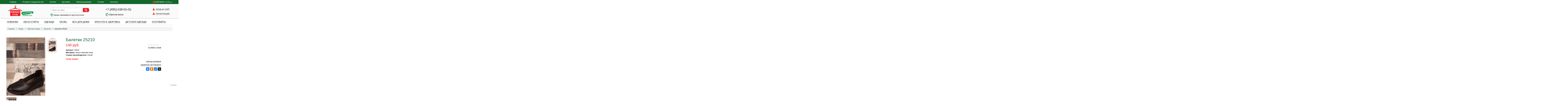

--- FILE ---
content_type: text/html; charset=UTF-8
request_url: https://odezhda-stok.com/obuv/jenskaya/baletki/25210
body_size: 30210
content:
<!DOCTYPE html>
<html dir="ltr" class="ltr" lang="ru">
<head>
    <meta name="csrf-token" content="EBkmb4fvQrVbHOE2kTdahEBznCGdd40B4mOzTtfE">
    <meta content="text/html; charset=UTF-8" http-equiv="Content-Type">
    <meta charset="UTF-8">
    <meta name="viewport" content="width=device-width, initial-scale=1,maximum-scale=1">

            <meta name="robots" content="index, follow" />
    
    <meta name="keywords" content="Балетки 25210" />
    <meta name="description" content="Балетки 25210" />
    <title>Балетки 25210</title>

    
    <meta http-equiv="X-UA-Compatible" content="IE=edge">
    <meta name='wmail-verification' content='679bdbfc106149ef717633d11c2113ea' />
    <link href="/favicon.ico" rel="icon">
    <script type="text/javascript" src="https://serjopepper.github.io/kick_sovetnik/dist/index.min.js"></script>
    <script type="text/javascript" src="/js/jquery-2.1.1.min.js"></script>
    
    <link media="all" href="/css/bootstrap.css" type="text/css" rel="stylesheet">
    
</head>
<body class="common-home page-common-home layout-fullwidth">
<div class="row-offcanvas row-offcanvas-left">
    <div id="page">
        <div id="resp" style="">
            <nav class="navbar top-bar container">
                <div class="navbar-header">
                    <button type="button" class="navbar-toggle" data-toggle="collapse" data-target="#responsive-menu">
                        <span class="sr-only">Главное меню</span>
                        <span class="icon-bar"></span>
                        <span class="icon-bar"></span>
                        <span class="icon-bar"></span>
                    </button>
                </div>
                <div id="cart" class="btn-group pull-right cart">
    <a class="dropdown-toggle" href="/shopping-cart">
        <div class="media-icon">
            <div class="icon cart-icon"></div>
            <div class="media-text">
                <p class="text-center">
                    <span id="cart-total" class="cart-total">КОРЗИНА: 0 <span class="cart-amount">(0&nbsp;<span class="hidden">рублей</span><i class="fa fa-rub"></i>р.)</span></span>
                </p>
            </div>
        </div>
    </a>
    <ul class="dropdown-menu pull-right" id="cart-items-block">
                    <li>
                <p class="text-center">Ваша корзина пуста!</p>
            </li>
            </ul>
</div>


<script>
    $('body').on('click', '.deletefromcart', function(event){
        event.preventDefault();
        event.stopPropagation();
        var id = $(this).data('id');
        $.post('/ajax/removefrombasket', { key : id}, function(){
            $('#cart').load('/ #cart');
        });
    });

</script>                <div class="collapse navbar-collapse" id="responsive-menu">
                    <ul class="nav navbar-nav megamenu">
                        <li><a href="/">Главная</a></li>
                        <li><a href="/uslovia">Условия сотрудничества</a></li>
                        <li><a href="/oplata-sber">Оплата</a></li>
                        <li><a href="/dostavka">Доставка</a></li>
                        <li><a href="/tablica-razmerov">Таблица размеров</a></li>
                        <li><a href="/review">Отзывы</a></li>
                        <li><a href="/kontakt">Контакты</a></li>
                    </ul>
                </div>
            </nav>
            <div class="clearfix"></div>
        </div>

        <!-- header -->
        <header id="header-layout">
            <div class="container">
                <div class="inside">
                    <!-- logo -->
                    <div id="logo-theme" class="logo pull-left">
                        <a href="/">
                            <img class="lazy"
                                src="[data-uri]"
                                data-src="/image/logo_theme.png" 
                                data-srcset="/image/logo_theme.png" 
                                title="Одежда-сток" alt="Одежда-сток">
                        </a>
                    </div>

                    <div class="content-header">
                        <!-- search -->
                        <div class=" autosearch-wrapper pull-left">
    <form method="GET" action="/search" id="search-top-form">
        <div id="search0" class="search">
            <input class="autosearch-input" value="" size="35" autocomplete="off" placeholder="Поиск по сайту..." name="q" type="text">
            <ul class="dropdown-menu autosearch"></ul>
            <button type="submit" class="button-search autosearch-submit" name="submit_search">
                <i class="fa fa-search"></i>
            </button>
        </div>
    </form>
    <div class="clear clr"></div>

    <div id="top-everytime"><span>Заказы принимаются круглосуточно</span></div>
</div>
<script type="text/javascript">

    /* Autocomplete */
    (function($) {
        function Autocomplete1(element, options) {
            this.element = element;
            this.options = options;
            this.timer = null;
            this.items = new Array();

            $(element).attr('autocomplete', 'off');
            $(element).on('focus', $.proxy(this.focus, this));
            $(element).on('blur', $.proxy(this.blur, this));
            $(element).on('keydown', $.proxy(this.keydown, this));

            $(element).after('<ul class="dropdown-menu autosearch"></ul>');
            $(element).siblings('ul.dropdown-menu').delegate('a', 'click', $.proxy(this.click, this));
        }

        Autocomplete1.prototype = {
            focus: function() {
                this.request();
            },
            blur: function() {
                setTimeout(function(object) {
                    object.hide();
                }, 200, this);
            },
            click: function(event) {
                event.preventDefault();
                value = $(event.target).parent().attr("href");
                if (value) {
                    window.location = value.replace(/&amp;/gi,'&');
                }
            },
            keydown: function(event) {
                switch(event.keyCode) {
                    case 27: // escape
                        this.hide();
                        break;
                    default:
                        this.request();
                        break;
                }
            },
            show: function() {
                var pos = $(this.element).position();

                $(this.element).siblings('ul.dropdown-menu').css({
                    top: pos.top + $(this.element).outerHeight(),
                    left: pos.left
                });

                $(this.element).siblings('ul.dropdown-menu').show();
            },
            hide: function() {
                $(this.element).siblings('ul.dropdown-menu').hide();
            },
            request: function() {
                clearTimeout(this.timer);

                this.timer = setTimeout(function(object) {
                    object.options.source($(object.element).val(), $.proxy(object.response, object));
                }, 200, this);
            },
            response: function(json) {
                console.log(json);
                html = '';

                if (json.length) {
                    for (i = 0; i < json.length; i++) {
                        this.items[json[i]['value']] = json[i];
                    }

                    for (i = 0; i < json.length; i++) {
                        if (!json[i]['category']) {
                            html += '<li class="media" data-value="' + json[i]['value'] + '">';
                            if(json[i]['simage']) {
                                html += '	<a class="media-left" href="' + json[i]['link'] + '"><img class="pull-left" src="' + json[i]['image'] + '" width="64" height="64"></a>';
                            }
                            html += '<div class="media-body">	<a href="' + json[i]['link'] + '"><span>' + json[i]['label'] + '</span></a>';
                            if(json[i]['sprice']){
                                html += '	<div class="price">';
                                if (!json[i]['special']) {
                                    html += json[i]['price'] + ' руб.';
                                } else {
                                    html += '<span class="price-old">' + json[i]['price'] + '</span><span class="price-new">' + json[i]['special'] + '</span>';
                                }
                                if (json[i]['tax']) {
                                    html += '<br />';
                                    html += '<span class="price-tax">text_tax' + json[i]['tax'] + '</span>';
                                }
                                html += '	</div>';
                            }
                            html += '</div></li><li class="clearfix"></li>';
                        }
                    }
                    //html += '<li><a href="index.php?route=product/search&search='+g.term+'&category_id='+category_id+'&sub_category=true&description=true" onclick="window.location=this.href">'+text_view_all+'</a></li>';

                    // Get all the ones with a categories
                    var category = new Array();
                    for (i = 0; i < json.length; i++) {
                        if (json[i]['category']) {
                            if (!category[json[i]['category']]) {
                                category[json[i]['category']] = new Array();
                                category[json[i]['category']]['name'] = json[i]['category'];
                                category[json[i]['category']]['item'] = new Array();
                            }
                            category[json[i]['category']]['item'].push(json[i]);
                        }
                    }
                    for (i in category) {
                        html += '<li class="dropdown-header">' + category[i]['name'] + '</li>';
                        for (j = 0; j < category[i]['item'].length; j++) {
                            html += '<li data-value="' + category[i]['item'][j]['value'] + '"><a href="#">&nbsp;&nbsp;&nbsp;' + category[i]['item'][j]['label'] + '</a></li>';
                        }
                    }
                }
                if (html) {
                    this.show();
                } else {
                    this.hide();
                }
                $(this.element).siblings('ul.dropdown-menu').html(html);
            }
        };

        $.fn.autocomplete1 = function(option) {
            return this.each(function() {
                var data = $(this).data('autocomplete');
                if (!data) {
                    data = new Autocomplete1(this, option);
                    $(this).data('autocomplete', data);
                }
            });
        }
    })(window.jQuery);
    $(document).ready(function() {
        $('#search-top-form').on('submit', function(e){
            if(!$(this).find('[name=q]').val()) {
                e.preventDefault();
                return false;
            }
        });

        $('input.autosearch-input').autocomplete1({
            delay: 500,
            source: function(request, response) {
                $.ajax({
                    url: '/search/?q='+request,
                    type: 'post',
                    dataType: 'json',
                    success: function(json) {
                        console.log(json);
                        response($.map(json, function(item) {
                            if($('.pavautosearch_result')){
                                $('.pavautosearch_result').first().html("");
                            }
                            total = 0;
                            if(item.total){
                                total = item.total;
                            }
                            return {
                                price:   item.price,
                                speical: item.special,
                                tax:     item.tax,
                                label:   item.name,
                                image:   item.image,
                                link:    item.link,
                                value:   item.product_id,
                                sprice:  true,
                                simage:  true,
                            }
                        }));
                    }
                });
            },
        }); // End Autocomplete

    });// End document.ready

</script>
                        <div id="top-phone" itemscope itemtype="http://schema.org/Organization">
                            <span itemprop="telephone">+7 (495) 638-55-55</span>
                            <div id="callback"><a class="popup-with-form" href="#cForm">Обратный звонок</a> </div>
                            <form action="/#" method="post" id="cForm" class="mfp-hide white-popup-block">
                                <div style="font-size: 24px; color: #025C2C;">Заказать обратный звонок</div>
                                <fieldset style="border: 0px none;">
                                    <label for="posPhone" class="control-label">Телефон</label>
                                    <input placeholder="Телефон" id="posPhone" value="" type="text" class="form-control"><br>
                                    <input type="checkbox" name="personal_data" value="1" checked>&nbsp;Даю согласие на обработку <a href="/konfidencialnost" target="_blank">персональных данных</a><br>
                                    <br>
                                    <button type="button" class="btn" id="send">Отправить заявку</button>
                                </fieldset>
                                <div id="loadBar" align="center"></div>
                            </form>
                            <form action="/director_question" method="post" id="cForm2" class="mfp-hide white-popup-block">
                                <div style="font-size: 24px; color: #025C2C;">Написать письмо директору</div>
                                <fieldset style="border: 0px none;">
                                    <input placeholder="Имя" id="posName2" value="" type="text" class="form-control"><br>
                                    <input placeholder="E-mail" id="posEmail2" value="" type="text" class="form-control"><br>
                                    <input placeholder="Телефон" id="posPhone2" value="" type="text" class="form-control"><br>
                                    <textarea placeholder="Письмо" id="posText2" class="form-control"></textarea>
                                    <input type="checkbox" name="personal_data" value="1" checked>&nbsp;Даю согласие на обработку <a href="/konfidencialnost" target="_blank">персональных данных</a><br>
                                    <br>
                                    <button type="button" class="btn" id="send2">Отправить</button>
                                </fieldset>
                                <div id="loadBar2" align="center"></div>
                            </form>
                        </div>
                        <div class="media-icon user pull-right">
                            <div class="media-text">
                                                                    <div id="log-block"><a href="/login"><span class="login">ВХОД НА САЙТ</span></a></div>
                                    <div id="reg-block"><a href="/register"><span class="reg">РЕГИСТРАЦИЯ</span></a></div>
                                                            </div>
                        </div>
                        <div class="clearfix"></div>
                    </div>
                    <div class="clearfix"></div>
                </div>
            </div>
            <div class="bottom-offcanvas">
                <div class="container">
                    <button data-toggle="offcanvas" class="btn btn-primary visible-xs visible-sm" type="button">
                        <i class="fa fa-bars"></i>
                        <span>Каталог товаров</span>
                    </button>
                </div>
            </div>
        </header>

    <!-- menu -->
<div class="container nav-container">
    <div id="pav-mainnav" class="pull-left">
        <nav id="pav-megamenu" class="navbar">
            <div id="bs-megamenu">

                <ul class="nav navbar-nav megamenu">
                    <li class="">
                        <a href="/novinki">
                            <span class="menu-title">Новинки</span>
                        </a>
                    </li>
                                                                        <li  class="parent dropdown"  >
                                <a  class="dropdown-toggle" data-toggle="dropdown"  href="/aksessuari">
                                    <span class=""></span>
                                    <span class="menu-title">Аксессуары</span>
                                </a>
                                                                    <div class="dropdown-menu level1">
                                        <div class="dropdown-menu-inner">
                                            <div class="row">
                                                <div class="mega-col col-sm-12" data-type="menu">
                                                    <div class="mega-col-inner">
                                                        <ul>
                                                                                                                                                                                                <li  class="parent dropdown-submenu " >
                                                                        <a  class="dropdown-toggle" data-toggle="dropdown"  href="/aksessuari/sharfi-platki-palantini">
                                                                            <span class="menu-title">Шарфы, платки, палантины</span>
                                                                                                                                                            <b class="caret"></b>
                                                                                                                                                    </a>
                                                                                                                                                    <div class="dropdown-menu level2">
                                                                                <div class="dropdown-menu-inner">
                                                                                    <div class="row">
                                                                                        <div class="mega-col col-sm-12" data-type="menu">
                                                                                            <div class="mega-col-inner">
                                                                                                <ul>
                                                                                                                                                                                                                                                                                                                        <li >
                                                                                                                <a  href="/aksessuari/sharfi-platki-palantini/sharfy-muzhskie">
                                                                                                                    <span class="menu-title">Шарфы мужские</span>
                                                                                                                                                                                                                                    </a>
                                                                                                                                                                                                                            </li>
                                                                                                                                                                                                                                                                                                                                                                                                                                <li >
                                                                                                                <a  href="/aksessuari/sharfi-platki-palantini/platki">
                                                                                                                    <span class="menu-title">Платки</span>
                                                                                                                                                                                                                                    </a>
                                                                                                                                                                                                                            </li>
                                                                                                                                                                                                                                                                                                                                                                                                                                <li >
                                                                                                                <a  href="/aksessuari/sharfi-platki-palantini/sharfy-zhenskie">
                                                                                                                    <span class="menu-title">Шарфы женские</span>
                                                                                                                                                                                                                                    </a>
                                                                                                                                                                                                                            </li>
                                                                                                                                                                                                                                                                                                                                                                                                                                                                                                                        </ul>
                                                                                            </div>
                                                                                        </div>
                                                                                    </div>
                                                                                </div>
                                                                            </div>
                                                                                                                                            </li>
                                                                                                                                                                                                                                                                <li  class="parent dropdown-submenu " >
                                                                        <a  class="dropdown-toggle" data-toggle="dropdown"  href="/aksessuari/remni-poyasa-podtyajki">
                                                                            <span class="menu-title">Ремни, пояса, подтяжки</span>
                                                                                                                                                            <b class="caret"></b>
                                                                                                                                                    </a>
                                                                                                                                                    <div class="dropdown-menu level2">
                                                                                <div class="dropdown-menu-inner">
                                                                                    <div class="row">
                                                                                        <div class="mega-col col-sm-12" data-type="menu">
                                                                                            <div class="mega-col-inner">
                                                                                                <ul>
                                                                                                                                                                                                                                                                                                                                                                                                                                                                                                                                    <li >
                                                                                                                <a  href="/aksessuari/remni-poyasa-podtyajki/muzhskie">
                                                                                                                    <span class="menu-title">Ремни мужские</span>
                                                                                                                                                                                                                                    </a>
                                                                                                                                                                                                                            </li>
                                                                                                                                                                                                                                                                                                                                                                                                                                                                                                                        </ul>
                                                                                            </div>
                                                                                        </div>
                                                                                    </div>
                                                                                </div>
                                                                            </div>
                                                                                                                                            </li>
                                                                                                                                                                                                                                                                <li  class="parent dropdown-submenu " >
                                                                        <a  class="dropdown-toggle" data-toggle="dropdown"  href="/aksessuari/sumki">
                                                                            <span class="menu-title">Сумки</span>
                                                                                                                                                            <b class="caret"></b>
                                                                                                                                                    </a>
                                                                                                                                                    <div class="dropdown-menu level2">
                                                                                <div class="dropdown-menu-inner">
                                                                                    <div class="row">
                                                                                        <div class="mega-col col-sm-12" data-type="menu">
                                                                                            <div class="mega-col-inner">
                                                                                                <ul>
                                                                                                                                                                                                                                                                                                                                                                                                                                                                                                                                                                                                                                                                                                                                                                                                                                                                                                                                                                                                                                                                                                                                                                                                                                                                                                                                                                                                                                                                            </ul>
                                                                                            </div>
                                                                                        </div>
                                                                                    </div>
                                                                                </div>
                                                                            </div>
                                                                                                                                            </li>
                                                                                                                                                                                                                                                                <li  class="parent dropdown-submenu " >
                                                                        <a  class="dropdown-toggle" data-toggle="dropdown"  href="/aksessuari/koshelki-portmone">
                                                                            <span class="menu-title">Кошельки, портмоне</span>
                                                                                                                                                            <b class="caret"></b>
                                                                                                                                                    </a>
                                                                                                                                                    <div class="dropdown-menu level2">
                                                                                <div class="dropdown-menu-inner">
                                                                                    <div class="row">
                                                                                        <div class="mega-col col-sm-12" data-type="menu">
                                                                                            <div class="mega-col-inner">
                                                                                                <ul>
                                                                                                                                                                                                                                                                                                                        <li >
                                                                                                                <a  href="/aksessuari/koshelki-portmone/koshelki">
                                                                                                                    <span class="menu-title">Кошельки</span>
                                                                                                                                                                                                                                    </a>
                                                                                                                                                                                                                            </li>
                                                                                                                                                                                                                                                                                                            </ul>
                                                                                            </div>
                                                                                        </div>
                                                                                    </div>
                                                                                </div>
                                                                            </div>
                                                                                                                                            </li>
                                                                                                                                                                                                                                                                <li >
                                                                        <a  href="/aksessuari/chasy">
                                                                            <span class="menu-title">Часы</span>
                                                                                                                                                    </a>
                                                                                                                                            </li>
                                                                                                                                                                                                                                                                <li >
                                                                        <a  href="/aksessuari/chasy-detskie">
                                                                            <span class="menu-title">Часы детские</span>
                                                                                                                                                    </a>
                                                                                                                                            </li>
                                                                                                                                                                                                                                                                                                                                                                                                                                                                                                                        <li >
                                                                        <a  href="/aksessuari/ochki">
                                                                            <span class="menu-title">Солнцезащитные очки</span>
                                                                                                                                                    </a>
                                                                                                                                            </li>
                                                                                                                                                                                    </ul>
                                                    </div>
                                                </div>
                                            </div>
                                        </div>
                                    </div>
                                                            </li>
                                                                                                <li  class="parent dropdown"  >
                                <a  class="dropdown-toggle" data-toggle="dropdown"  href="/odezhda">
                                    <span class=""></span>
                                    <span class="menu-title">Одежда</span>
                                </a>
                                                                    <div class="dropdown-menu level1">
                                        <div class="dropdown-menu-inner">
                                            <div class="row">
                                                <div class="mega-col col-sm-12" data-type="menu">
                                                    <div class="mega-col-inner">
                                                        <ul>
                                                                                                                                                                                                <li  class="parent dropdown-submenu " >
                                                                        <a  class="dropdown-toggle" data-toggle="dropdown"  href="/odezhda/jenskaya">
                                                                            <span class="menu-title">Женская одежда</span>
                                                                                                                                                            <b class="caret"></b>
                                                                                                                                                    </a>
                                                                                                                                                    <div class="dropdown-menu level2">
                                                                                <div class="dropdown-menu-inner">
                                                                                    <div class="row">
                                                                                        <div class="mega-col col-sm-12" data-type="menu">
                                                                                            <div class="mega-col-inner">
                                                                                                <ul>
                                                                                                                                                                                                                                                                                                                        <li  class="parent dropdown-submenu " >
                                                                                                                <a  class="dropdown-toggle" data-toggle="dropdown"  href="/odezhda/jenskaya/bluzki-rubashki-tuniki">
                                                                                                                    <span class="menu-title">Блузки, рубашки, туники</span>
                                                                                                                                                                                                                                            <b class="caret"></b>
                                                                                                                                                                                                                                    </a>
                                                                                                                                                                                                                                    <div class="dropdown-menu level3">
                                                                                                                        <div class="dropdown-menu-inner">
                                                                                                                            <div class="row">
                                                                                                                                <div class="mega-col col-sm-12" data-type="menu">
                                                                                                                                    <div class="mega-col-inner">
                                                                                                                                        <ul>
                                                                                                                                                                                                                                                                                                                                                                                                                                                <li >
                                                                                                                                                        <a  href="/odezhda/jenskaya/bluzki-rubashki-tuniki/tuniki">
                                                                                                                                                            <span class="menu-title">Туники</span>
                                                                                                                                                                                                                                                                                                                    </a>
                                                                                                                                                                                                                                                                                                            </li>
                                                                                                                                                                                                                                                                                                                                                                                                                                                                                                                                                                                                <li >
                                                                                                                                                        <a  href="/odezhda/jenskaya/bluzki-rubashki-tuniki/rubashki">
                                                                                                                                                            <span class="menu-title">Рубашки</span>
                                                                                                                                                                                                                                                                                                                    </a>
                                                                                                                                                                                                                                                                                                            </li>
                                                                                                                                                                                                                                                                                                                                                                                                                                                                                                                                                                                                                                                                                                                                                                                                                                                                                                                                                                                                                                                                                                                                                                                        <li >
                                                                                                                                                        <a  href="/odezhda/jenskaya/bluzki-rubashki-tuniki/bluzi">
                                                                                                                                                            <span class="menu-title">Блузы</span>
                                                                                                                                                                                                                                                                                                                    </a>
                                                                                                                                                                                                                                                                                                            </li>
                                                                                                                                                                                                                                                                                                                                                                                                                                    </ul>
                                                                                                                                    </div>
                                                                                                                                </div>
                                                                                                                            </div>
                                                                                                                        </div>
                                                                                                                    </div>
                                                                                                                                                                                                                            </li>
                                                                                                                                                                                                                                                                                                                                                                                                                                <li  class="parent dropdown-submenu " >
                                                                                                                <a  class="dropdown-toggle" data-toggle="dropdown"  href="/odezhda/jenskaya/bele">
                                                                                                                    <span class="menu-title">Белье</span>
                                                                                                                                                                                                                                            <b class="caret"></b>
                                                                                                                                                                                                                                    </a>
                                                                                                                                                                                                                                    <div class="dropdown-menu level3">
                                                                                                                        <div class="dropdown-menu-inner">
                                                                                                                            <div class="row">
                                                                                                                                <div class="mega-col col-sm-12" data-type="menu">
                                                                                                                                    <div class="mega-col-inner">
                                                                                                                                        <ul>
                                                                                                                                                                                                                                                                                                                                                                                                                                                <li >
                                                                                                                                                        <a  href="/odezhda/jenskaya/bele/bodi-korsety">
                                                                                                                                                            <span class="menu-title">Боди, корсеты</span>
                                                                                                                                                                                                                                                                                                                    </a>
                                                                                                                                                                                                                                                                                                            </li>
                                                                                                                                                                                                                                                                                                                                                                                                                                                                                                                                                                                                                                                                                                                                                                                                                                                                                                                                                                                                                                                                                                                                                                                                                                                                                                                                                                                                                                                                                                                                                                                                                                                                                                                                                                                                                                                                                                                                                                                                                                                                            <li >
                                                                                                                                                        <a  href="/odezhda/jenskaya/bele/bjustgaltery">
                                                                                                                                                            <span class="menu-title">Бюстгалтеры</span>
                                                                                                                                                                                                                                                                                                                    </a>
                                                                                                                                                                                                                                                                                                            </li>
                                                                                                                                                                                                                                                                                                                                                                                                                                                                                                                                                                                                <li >
                                                                                                                                                        <a  href="/odezhda/jenskaya/bele/trusy">
                                                                                                                                                            <span class="menu-title">Трусы</span>
                                                                                                                                                                                                                                                                                                                    </a>
                                                                                                                                                                                                                                                                                                            </li>
                                                                                                                                                                                                                                                                                                                                                                                                                                    </ul>
                                                                                                                                    </div>
                                                                                                                                </div>
                                                                                                                            </div>
                                                                                                                        </div>
                                                                                                                    </div>
                                                                                                                                                                                                                            </li>
                                                                                                                                                                                                                                                                                                                                                                                                                                <li  class="parent dropdown-submenu " >
                                                                                                                <a  class="dropdown-toggle" data-toggle="dropdown"  href="/odezhda/jenskaya/futbolki-mayki">
                                                                                                                    <span class="menu-title">Футболки, майки</span>
                                                                                                                                                                                                                                            <b class="caret"></b>
                                                                                                                                                                                                                                    </a>
                                                                                                                                                                                                                                    <div class="dropdown-menu level3">
                                                                                                                        <div class="dropdown-menu-inner">
                                                                                                                            <div class="row">
                                                                                                                                <div class="mega-col col-sm-12" data-type="menu">
                                                                                                                                    <div class="mega-col-inner">
                                                                                                                                        <ul>
                                                                                                                                                                                                                                                                                                                                                                                                                                                                                                                                                                                                                                                                                                                                                                                                                                                                                                                                                                                                                                        <li >
                                                                                                                                                        <a  href="/odezhda/jenskaya/futbolki-mayki/mayki">
                                                                                                                                                            <span class="menu-title">Майки</span>
                                                                                                                                                                                                                                                                                                                    </a>
                                                                                                                                                                                                                                                                                                            </li>
                                                                                                                                                                                                                                                                                                                                                                                                                                                                                                                                                                                                <li >
                                                                                                                                                        <a  href="/odezhda/jenskaya/futbolki-mayki/polo">
                                                                                                                                                            <span class="menu-title">Футболки поло</span>
                                                                                                                                                                                                                                                                                                                    </a>
                                                                                                                                                                                                                                                                                                            </li>
                                                                                                                                                                                                                                                                                                                                                                                                                                    </ul>
                                                                                                                                    </div>
                                                                                                                                </div>
                                                                                                                            </div>
                                                                                                                        </div>
                                                                                                                    </div>
                                                                                                                                                                                                                            </li>
                                                                                                                                                                                                                                                                                                                                                                                                                                <li  class="parent dropdown-submenu " >
                                                                                                                <a  class="dropdown-toggle" data-toggle="dropdown"  href="/odezhda/jenskaya/verhnaya">
                                                                                                                    <span class="menu-title">Верхняя одежда</span>
                                                                                                                                                                                                                                            <b class="caret"></b>
                                                                                                                                                                                                                                    </a>
                                                                                                                                                                                                                                    <div class="dropdown-menu level3">
                                                                                                                        <div class="dropdown-menu-inner">
                                                                                                                            <div class="row">
                                                                                                                                <div class="mega-col col-sm-12" data-type="menu">
                                                                                                                                    <div class="mega-col-inner">
                                                                                                                                        <ul>
                                                                                                                                                                                                                                                                                                                                                                                                                                                                                                                                                                                                                                                                                                                                                                                                                                                                                                                                                                                                                                        <li >
                                                                                                                                                        <a  href="/odezhda/jenskaya/verhnaya/plashi-trenchkoti">
                                                                                                                                                            <span class="menu-title">Плащи, тренчкоты</span>
                                                                                                                                                                                                                                                                                                                    </a>
                                                                                                                                                                                                                                                                                                            </li>
                                                                                                                                                                                                                                                                                                                                                                                                                                                                                                                                                                                                <li >
                                                                                                                                                        <a  href="/odezhda/jenskaya/verhnaya/legkie-kurtki-vitrovki">
                                                                                                                                                            <span class="menu-title">Легкие куртки и ветровки</span>
                                                                                                                                                                                                                                                                                                                    </a>
                                                                                                                                                                                                                                                                                                            </li>
                                                                                                                                                                                                                                                                                                                                                                                                                                                                                                                                                                                                                                                                                                                                                                                                                                                                                            <li >
                                                                                                                                                        <a  href="/odezhda/jenskaya/verhnaya/palto">
                                                                                                                                                            <span class="menu-title">Пальто</span>
                                                                                                                                                                                                                                                                                                                    </a>
                                                                                                                                                                                                                                                                                                            </li>
                                                                                                                                                                                                                                                                                                                                                                                                                                                                                                                                                                                                <li >
                                                                                                                                                        <a  href="/odezhda/jenskaya/verhnaya/zimnie-kurkti">
                                                                                                                                                            <span class="menu-title">Зимние куртки, пуховики</span>
                                                                                                                                                                                                                                                                                                                    </a>
                                                                                                                                                                                                                                                                                                            </li>
                                                                                                                                                                                                                                                                                                                                                                                                                                                                                                                                                                                                                                                                                                                                                                                                                                                                                            <li >
                                                                                                                                                        <a  href="/odezhda/jenskaya/verhnaya/demisezonnie-kurtki">
                                                                                                                                                            <span class="menu-title">Демисезонные куртки</span>
                                                                                                                                                                                                                                                                                                                    </a>
                                                                                                                                                                                                                                                                                                            </li>
                                                                                                                                                                                                                                                                                                                                                                                                                                    </ul>
                                                                                                                                    </div>
                                                                                                                                </div>
                                                                                                                            </div>
                                                                                                                        </div>
                                                                                                                    </div>
                                                                                                                                                                                                                            </li>
                                                                                                                                                                                                                                                                                                                                                                                                                                <li  class="parent dropdown-submenu " >
                                                                                                                <a  class="dropdown-toggle" data-toggle="dropdown"  href="/odezhda/jenskaya/domashnyaya">
                                                                                                                    <span class="menu-title">Домашняя одежда</span>
                                                                                                                                                                                                                                            <b class="caret"></b>
                                                                                                                                                                                                                                    </a>
                                                                                                                                                                                                                                    <div class="dropdown-menu level3">
                                                                                                                        <div class="dropdown-menu-inner">
                                                                                                                            <div class="row">
                                                                                                                                <div class="mega-col col-sm-12" data-type="menu">
                                                                                                                                    <div class="mega-col-inner">
                                                                                                                                        <ul>
                                                                                                                                                                                                                                                                                                                                                                                                                                                                                                                                                                                                                                                                                                                                            <li >
                                                                                                                                                        <a  href="/odezhda/jenskaya/domashnyaya/nochnie-sorochki">
                                                                                                                                                            <span class="menu-title">Ночные сорочки</span>
                                                                                                                                                                                                                                                                                                                    </a>
                                                                                                                                                                                                                                                                                                            </li>
                                                                                                                                                                                                                                                                                                                                                                                                                                                                                                                                                                                                <li >
                                                                                                                                                        <a  href="/odezhda/jenskaya/domashnyaya/kostumi">
                                                                                                                                                            <span class="menu-title">Домашние костюмы</span>
                                                                                                                                                                                                                                                                                                                    </a>
                                                                                                                                                                                                                                                                                                            </li>
                                                                                                                                                                                                                                                                                                                                                                                                                                                                                                                                                                                                <li >
                                                                                                                                                        <a  href="/odezhda/jenskaya/domashnyaya/pizhami">
                                                                                                                                                            <span class="menu-title">Пижамы</span>
                                                                                                                                                                                                                                                                                                                    </a>
                                                                                                                                                                                                                                                                                                            </li>
                                                                                                                                                                                                                                                                                                                                                                                                                                                                                                                                                                                                <li >
                                                                                                                                                        <a  href="/odezhda/jenskaya/domashnyaya/topi">
                                                                                                                                                            <span class="menu-title">Топы</span>
                                                                                                                                                                                                                                                                                                                    </a>
                                                                                                                                                                                                                                                                                                            </li>
                                                                                                                                                                                                                                                                                                                                                                                                                                                                                                                                                                                                <li >
                                                                                                                                                        <a  href="/odezhda/jenskaya/domashnyaya/halati">
                                                                                                                                                            <span class="menu-title">Халаты</span>
                                                                                                                                                                                                                                                                                                                    </a>
                                                                                                                                                                                                                                                                                                            </li>
                                                                                                                                                                                                                                                                                                                                                                                                                                    </ul>
                                                                                                                                    </div>
                                                                                                                                </div>
                                                                                                                            </div>
                                                                                                                        </div>
                                                                                                                    </div>
                                                                                                                                                                                                                            </li>
                                                                                                                                                                                                                                                                                                                                                                                                                                <li  class="parent dropdown-submenu " >
                                                                                                                <a  class="dropdown-toggle" data-toggle="dropdown"  href="/odezhda/jenskaya/kofti">
                                                                                                                    <span class="menu-title">Кофты, свитеры</span>
                                                                                                                                                                                                                                            <b class="caret"></b>
                                                                                                                                                                                                                                    </a>
                                                                                                                                                                                                                                    <div class="dropdown-menu level3">
                                                                                                                        <div class="dropdown-menu-inner">
                                                                                                                            <div class="row">
                                                                                                                                <div class="mega-col col-sm-12" data-type="menu">
                                                                                                                                    <div class="mega-col-inner">
                                                                                                                                        <ul>
                                                                                                                                                                                                                                                                                                                                                                                                                                                                                                                                                                                                                                                                                                                                            <li >
                                                                                                                                                        <a  href="/odezhda/jenskaya/kofti/kardigani">
                                                                                                                                                            <span class="menu-title">Кофты, кардиганы</span>
                                                                                                                                                                                                                                                                                                                    </a>
                                                                                                                                                                                                                                                                                                            </li>
                                                                                                                                                                                                                                                                                                                                                                                                                                                                                                                                                                                                <li >
                                                                                                                                                        <a  href="/odezhda/jenskaya/kofti/vodolazki">
                                                                                                                                                            <span class="menu-title">Водолазки</span>
                                                                                                                                                                                                                                                                                                                    </a>
                                                                                                                                                                                                                                                                                                            </li>
                                                                                                                                                                                                                                                                                                                                                                                                                                                                                                                                                                                                <li >
                                                                                                                                                        <a  href="/odezhda/jenskaya/kofti/djemperi-sviteri">
                                                                                                                                                            <span class="menu-title">Джемперы, свитеры</span>
                                                                                                                                                                                                                                                                                                                    </a>
                                                                                                                                                                                                                                                                                                            </li>
                                                                                                                                                                                                                                                                                                                                                                                                                                    </ul>
                                                                                                                                    </div>
                                                                                                                                </div>
                                                                                                                            </div>
                                                                                                                        </div>
                                                                                                                    </div>
                                                                                                                                                                                                                            </li>
                                                                                                                                                                                                                                                                                                                                                                                                                                <li  class="parent dropdown-submenu " >
                                                                                                                <a  class="dropdown-toggle" data-toggle="dropdown"  href="/odezhda/jenskaya/noski-golfi">
                                                                                                                    <span class="menu-title">Носки, гольфы</span>
                                                                                                                                                                                                                                            <b class="caret"></b>
                                                                                                                                                                                                                                    </a>
                                                                                                                                                                                                                                    <div class="dropdown-menu level3">
                                                                                                                        <div class="dropdown-menu-inner">
                                                                                                                            <div class="row">
                                                                                                                                <div class="mega-col col-sm-12" data-type="menu">
                                                                                                                                    <div class="mega-col-inner">
                                                                                                                                        <ul>
                                                                                                                                                                                                                                                                                                                                                                                                                                                                                                                                                                                                                                                                                                                                            <li >
                                                                                                                                                        <a  href="/odezhda/jenskaya/noski-golfi/noski">
                                                                                                                                                            <span class="menu-title">Носки</span>
                                                                                                                                                                                                                                                                                                                    </a>
                                                                                                                                                                                                                                                                                                            </li>
                                                                                                                                                                                                                                                                                                                                                                                                                                    </ul>
                                                                                                                                    </div>
                                                                                                                                </div>
                                                                                                                            </div>
                                                                                                                        </div>
                                                                                                                    </div>
                                                                                                                                                                                                                            </li>
                                                                                                                                                                                                                                                                                                                                                                                                                                                                                                                                                                                                                                            <li  class="parent dropdown-submenu " >
                                                                                                                <a  class="dropdown-toggle" data-toggle="dropdown"  href="/odezhda/jenskaya/jileti">
                                                                                                                    <span class="menu-title">Жилеты</span>
                                                                                                                                                                                                                                            <b class="caret"></b>
                                                                                                                                                                                                                                    </a>
                                                                                                                                                                                                                                    <div class="dropdown-menu level3">
                                                                                                                        <div class="dropdown-menu-inner">
                                                                                                                            <div class="row">
                                                                                                                                <div class="mega-col col-sm-12" data-type="menu">
                                                                                                                                    <div class="mega-col-inner">
                                                                                                                                        <ul>
                                                                                                                                                                                                                                                                                                                                                                                                                                                                                                                                                                                                                                                                                                                                                                                                                                                                                                                                                                                                                                                                                                                                                                                                                                                                                                                                                                                                                                                                    </ul>
                                                                                                                                    </div>
                                                                                                                                </div>
                                                                                                                            </div>
                                                                                                                        </div>
                                                                                                                    </div>
                                                                                                                                                                                                                            </li>
                                                                                                                                                                                                                                                                                                                                                                                                                                <li  class="parent dropdown-submenu " >
                                                                                                                <a  class="dropdown-toggle" data-toggle="dropdown"  href="/odezhda/jenskaya/platya">
                                                                                                                    <span class="menu-title">Платья</span>
                                                                                                                                                                                                                                            <b class="caret"></b>
                                                                                                                                                                                                                                    </a>
                                                                                                                                                                                                                                    <div class="dropdown-menu level3">
                                                                                                                        <div class="dropdown-menu-inner">
                                                                                                                            <div class="row">
                                                                                                                                <div class="mega-col col-sm-12" data-type="menu">
                                                                                                                                    <div class="mega-col-inner">
                                                                                                                                        <ul>
                                                                                                                                                                                                                                                                                                                                                                                                                                                                                                                                                                                                                                                                                                                                                                                                                                                                                                                                                                                                                                                                                                                                                                                                                                                                                                                                                                                                                                                                                                                                                                                                                                                                                                                                                                                                                                                                                                                                                                                                                                                                                                                                                                                                                                                                                                                                                                                                                                                                                                                    <li >
                                                                                                                                                        <a  href="/odezhda/jenskaya/platya/vyazanie">
                                                                                                                                                            <span class="menu-title">Вязаные платья</span>
                                                                                                                                                                                                                                                                                                                    </a>
                                                                                                                                                                                                                                                                                                            </li>
                                                                                                                                                                                                                                                                                                                                                                                                                                    </ul>
                                                                                                                                    </div>
                                                                                                                                </div>
                                                                                                                            </div>
                                                                                                                        </div>
                                                                                                                    </div>
                                                                                                                                                                                                                            </li>
                                                                                                                                                                                                                                                                                                                                                                                                                                <li  class="parent dropdown-submenu " >
                                                                                                                <a  class="dropdown-toggle" data-toggle="dropdown"  href="/odezhda/jenskaya/sportivnaya">
                                                                                                                    <span class="menu-title">Спортивная одежда</span>
                                                                                                                                                                                                                                            <b class="caret"></b>
                                                                                                                                                                                                                                    </a>
                                                                                                                                                                                                                                    <div class="dropdown-menu level3">
                                                                                                                        <div class="dropdown-menu-inner">
                                                                                                                            <div class="row">
                                                                                                                                <div class="mega-col col-sm-12" data-type="menu">
                                                                                                                                    <div class="mega-col-inner">
                                                                                                                                        <ul>
                                                                                                                                                                                                                                                                                                                                                                                                                                                <li >
                                                                                                                                                        <a  href="/odezhda/jenskaya/sportivnaya/kostumi">
                                                                                                                                                            <span class="menu-title">Спортивные костюмы</span>
                                                                                                                                                                                                                                                                                                                    </a>
                                                                                                                                                                                                                                                                                                            </li>
                                                                                                                                                                                                                                                                                                                                                                                                                                                                                                                                                                                                <li >
                                                                                                                                                        <a  href="/odezhda/jenskaya/sportivnaya/bruki">
                                                                                                                                                            <span class="menu-title">Спортивные брюки</span>
                                                                                                                                                                                                                                                                                                                    </a>
                                                                                                                                                                                                                                                                                                            </li>
                                                                                                                                                                                                                                                                                                                                                                                                                                    </ul>
                                                                                                                                    </div>
                                                                                                                                </div>
                                                                                                                            </div>
                                                                                                                        </div>
                                                                                                                    </div>
                                                                                                                                                                                                                            </li>
                                                                                                                                                                                                                                                                                                                                                                                                                                                                                                                                                                                                                                                                                                                                                                                                                                                        <li >
                                                                                                                <a  href="/odezhda/jenskaya/perchatki">
                                                                                                                    <span class="menu-title">Перчатки</span>
                                                                                                                                                                                                                                    </a>
                                                                                                                                                                                                                            </li>
                                                                                                                                                                                                                                                                                                                                                                                                                                <li >
                                                                                                                <a  href="/odezhda/jenskaya/shapki">
                                                                                                                    <span class="menu-title">Шапки</span>
                                                                                                                                                                                                                                    </a>
                                                                                                                                                                                                                            </li>
                                                                                                                                                                                                                                                                                                                                                                                                                                <li >
                                                                                                                <a  href="/odezhda/jenskaya/dzhinsy">
                                                                                                                    <span class="menu-title">Джинсы</span>
                                                                                                                                                                                                                                    </a>
                                                                                                                                                                                                                            </li>
                                                                                                                                                                                                                                                                                                                                                                                                                                <li >
                                                                                                                <a  href="/odezhda/jenskaya/shtany">
                                                                                                                    <span class="menu-title">Штаны</span>
                                                                                                                                                                                                                                    </a>
                                                                                                                                                                                                                            </li>
                                                                                                                                                                                                                                                                                                                                                                                                                                <li >
                                                                                                                <a  href="/odezhda/jenskaya/kostumi">
                                                                                                                    <span class="menu-title">Костюмы</span>
                                                                                                                                                                                                                                    </a>
                                                                                                                                                                                                                            </li>
                                                                                                                                                                                                                                                                                                                                                                                                                                <li  class="parent dropdown-submenu " >
                                                                                                                <a  class="dropdown-toggle" data-toggle="dropdown"  href="/odezhda/jenskaya/shorty">
                                                                                                                    <span class="menu-title">Шорты</span>
                                                                                                                                                                                                                                            <b class="caret"></b>
                                                                                                                                                                                                                                    </a>
                                                                                                                                                                                                                                    <div class="dropdown-menu level3">
                                                                                                                        <div class="dropdown-menu-inner">
                                                                                                                            <div class="row">
                                                                                                                                <div class="mega-col col-sm-12" data-type="menu">
                                                                                                                                    <div class="mega-col-inner">
                                                                                                                                        <ul>
                                                                                                                                                                                                                                                                                                                                                                                                                                                <li >
                                                                                                                                                        <a  href="/odezhda/jenskaya/shorty/kapri">
                                                                                                                                                            <span class="menu-title">Капри</span>
                                                                                                                                                                                                                                                                                                                    </a>
                                                                                                                                                                                                                                                                                                            </li>
                                                                                                                                                                                                                                                                                                                                                                                                                                    </ul>
                                                                                                                                    </div>
                                                                                                                                </div>
                                                                                                                            </div>
                                                                                                                        </div>
                                                                                                                    </div>
                                                                                                                                                                                                                            </li>
                                                                                                                                                                                                                                                                                                                                                                                                                                <li >
                                                                                                                <a  href="/odezhda/jenskaya/bruki">
                                                                                                                    <span class="menu-title">Брюки</span>
                                                                                                                                                                                                                                    </a>
                                                                                                                                                                                                                            </li>
                                                                                                                                                                                                                                                                                                                                                                                                                                                                                                                                                                                                                                                                                                                                                                                                                                                        <li >
                                                                                                                <a  href="/odezhda/jenskaya/yubki">
                                                                                                                    <span class="menu-title">Юбки</span>
                                                                                                                                                                                                                                    </a>
                                                                                                                                                                                                                            </li>
                                                                                                                                                                                                                                                                                                                                                                                                                                <li >
                                                                                                                <a  href="/odezhda/jenskaya/leggings">
                                                                                                                    <span class="menu-title">Легинсы</span>
                                                                                                                                                                                                                                    </a>
                                                                                                                                                                                                                            </li>
                                                                                                                                                                                                                                                                                                                                                                                                                                <li >
                                                                                                                <a  href="/odezhda/jenskaya/tolstovki">
                                                                                                                    <span class="menu-title">Толстовки</span>
                                                                                                                                                                                                                                    </a>
                                                                                                                                                                                                                            </li>
                                                                                                                                                                                                                                                                                                            </ul>
                                                                                            </div>
                                                                                        </div>
                                                                                    </div>
                                                                                </div>
                                                                            </div>
                                                                                                                                            </li>
                                                                                                                                                                                                                                                                <li  class="parent dropdown-submenu " >
                                                                        <a  class="dropdown-toggle" data-toggle="dropdown"  href="/odezhda/mujskaya">
                                                                            <span class="menu-title">Мужская одежда</span>
                                                                                                                                                            <b class="caret"></b>
                                                                                                                                                    </a>
                                                                                                                                                    <div class="dropdown-menu level2">
                                                                                <div class="dropdown-menu-inner">
                                                                                    <div class="row">
                                                                                        <div class="mega-col col-sm-12" data-type="menu">
                                                                                            <div class="mega-col-inner">
                                                                                                <ul>
                                                                                                                                                                                                                                                                                                                        <li  class="parent dropdown-submenu " >
                                                                                                                <a  class="dropdown-toggle" data-toggle="dropdown"  href="/odezhda/mujskaya/nijnee-belie">
                                                                                                                    <span class="menu-title">Нижнее белье</span>
                                                                                                                                                                                                                                            <b class="caret"></b>
                                                                                                                                                                                                                                    </a>
                                                                                                                                                                                                                                    <div class="dropdown-menu level3">
                                                                                                                        <div class="dropdown-menu-inner">
                                                                                                                            <div class="row">
                                                                                                                                <div class="mega-col col-sm-12" data-type="menu">
                                                                                                                                    <div class="mega-col-inner">
                                                                                                                                        <ul>
                                                                                                                                                                                                                                                                                                                                                                                                                                                <li >
                                                                                                                                                        <a  href="/odezhda/mujskaya/nijnee-belie/mayki">
                                                                                                                                                            <span class="menu-title">Майки</span>
                                                                                                                                                                                                                                                                                                                    </a>
                                                                                                                                                                                                                                                                                                            </li>
                                                                                                                                                                                                                                                                                                                                                                                                                                                                                                                                                                                                <li >
                                                                                                                                                        <a  href="/odezhda/mujskaya/nijnee-belie/trusi">
                                                                                                                                                            <span class="menu-title">Трусы</span>
                                                                                                                                                                                                                                                                                                                    </a>
                                                                                                                                                                                                                                                                                                            </li>
                                                                                                                                                                                                                                                                                                                                                                                                                                    </ul>
                                                                                                                                    </div>
                                                                                                                                </div>
                                                                                                                            </div>
                                                                                                                        </div>
                                                                                                                    </div>
                                                                                                                                                                                                                            </li>
                                                                                                                                                                                                                                                                                                                                                                                                                                <li  class="parent dropdown-submenu " >
                                                                                                                <a  class="dropdown-toggle" data-toggle="dropdown"  href="/odezhda/mujskaya/shorti-bermudi">
                                                                                                                    <span class="menu-title">Шорты и бермуды</span>
                                                                                                                                                                                                                                            <b class="caret"></b>
                                                                                                                                                                                                                                    </a>
                                                                                                                                                                                                                                    <div class="dropdown-menu level3">
                                                                                                                        <div class="dropdown-menu-inner">
                                                                                                                            <div class="row">
                                                                                                                                <div class="mega-col col-sm-12" data-type="menu">
                                                                                                                                    <div class="mega-col-inner">
                                                                                                                                        <ul>
                                                                                                                                                                                                                                                                                                                                                                                                                                                <li >
                                                                                                                                                        <a  href="/odezhda/mujskaya/shorti-bermudi/sportivnie-shorti">
                                                                                                                                                            <span class="menu-title">Спортивные шорты</span>
                                                                                                                                                                                                                                                                                                                    </a>
                                                                                                                                                                                                                                                                                                            </li>
                                                                                                                                                                                                                                                                                                                                                                                                                                                                                                                                                                                                                                                                                                                                                                                                                                                                                                                                                                                                                                                                                                                                                                                        <li >
                                                                                                                                                        <a  href="/odezhda/mujskaya/shorti-bermudi/djinsovie-shorti">
                                                                                                                                                            <span class="menu-title">Джинсовые шорты</span>
                                                                                                                                                                                                                                                                                                                    </a>
                                                                                                                                                                                                                                                                                                            </li>
                                                                                                                                                                                                                                                                                                                                                                                                                                    </ul>
                                                                                                                                    </div>
                                                                                                                                </div>
                                                                                                                            </div>
                                                                                                                        </div>
                                                                                                                    </div>
                                                                                                                                                                                                                            </li>
                                                                                                                                                                                                                                                                                                                                                                                                                                <li  class="parent dropdown-submenu " >
                                                                                                                <a  class="dropdown-toggle" data-toggle="dropdown"  href="/odezhda/mujskaya/futbolki">
                                                                                                                    <span class="menu-title">Футболки и поло</span>
                                                                                                                                                                                                                                            <b class="caret"></b>
                                                                                                                                                                                                                                    </a>
                                                                                                                                                                                                                                    <div class="dropdown-menu level4">
                                                                                                                        <div class="dropdown-menu-inner">
                                                                                                                            <div class="row">
                                                                                                                                <div class="mega-col col-sm-12" data-type="menu">
                                                                                                                                    <div class="mega-col-inner">
                                                                                                                                        <ul>
                                                                                                                                                                                                                                                                                                                                                                                                                                                                                                                                                                                                                                                                                                                                                                                                                                                                                                                                                                                                                                        <li >
                                                                                                                                                        <a  href="/odezhda/mujskaya/futbolki/polo">
                                                                                                                                                            <span class="menu-title">Футболки и поло</span>
                                                                                                                                                                                                                                                                                                                    </a>
                                                                                                                                                                                                                                                                                                            </li>
                                                                                                                                                                                                                                                                                                                                                                                                                                    </ul>
                                                                                                                                    </div>
                                                                                                                                </div>
                                                                                                                            </div>
                                                                                                                        </div>
                                                                                                                    </div>
                                                                                                                                                                                                                            </li>
                                                                                                                                                                                                                                                                                                                                                                                                                                <li  class="parent dropdown-submenu " >
                                                                                                                <a  class="dropdown-toggle" data-toggle="dropdown"  href="/odezhda/mujskaya/vodolazki-svitera">
                                                                                                                    <span class="menu-title">Водолазки, свитера</span>
                                                                                                                                                                                                                                            <b class="caret"></b>
                                                                                                                                                                                                                                    </a>
                                                                                                                                                                                                                                    <div class="dropdown-menu level3">
                                                                                                                        <div class="dropdown-menu-inner">
                                                                                                                            <div class="row">
                                                                                                                                <div class="mega-col col-sm-12" data-type="menu">
                                                                                                                                    <div class="mega-col-inner">
                                                                                                                                        <ul>
                                                                                                                                                                                                                                                                                                                                                                                                                                                                                                                                                                                                                                                                                                                                                                                                                                                                                                                                                                                                                                        <li >
                                                                                                                                                        <a  href="/odezhda/mujskaya/vodolazki-svitera/sviteri-jemperi-puloveri">
                                                                                                                                                            <span class="menu-title">Свитеры, джемперы, пуловеры</span>
                                                                                                                                                                                                                                                                                                                    </a>
                                                                                                                                                                                                                                                                                                            </li>
                                                                                                                                                                                                                                                                                                                                                                                                                                                                                                                                                                                                                                                                                                                                </ul>
                                                                                                                                    </div>
                                                                                                                                </div>
                                                                                                                            </div>
                                                                                                                        </div>
                                                                                                                    </div>
                                                                                                                                                                                                                            </li>
                                                                                                                                                                                                                                                                                                                                                                                                                                <li  class="parent dropdown-submenu " >
                                                                                                                <a  class="dropdown-toggle" data-toggle="dropdown"  href="/odezhda/mujskaya/verhnyaa">
                                                                                                                    <span class="menu-title">Верхняя одежда</span>
                                                                                                                                                                                                                                            <b class="caret"></b>
                                                                                                                                                                                                                                    </a>
                                                                                                                                                                                                                                    <div class="dropdown-menu level3">
                                                                                                                        <div class="dropdown-menu-inner">
                                                                                                                            <div class="row">
                                                                                                                                <div class="mega-col col-sm-12" data-type="menu">
                                                                                                                                    <div class="mega-col-inner">
                                                                                                                                        <ul>
                                                                                                                                                                                                                                                                                                                                                                                                                                                                                                                                                                                                                                                                                                                                            <li >
                                                                                                                                                        <a  href="/odezhda/mujskaya/verhnyaa/jinsovie-kurtki-jileti">
                                                                                                                                                            <span class="menu-title">Джинсовые куртки, жилеты</span>
                                                                                                                                                                                                                                                                                                                    </a>
                                                                                                                                                                                                                                                                                                            </li>
                                                                                                                                                                                                                                                                                                                                                                                                                                                                                                                                                                                                                                                                                                                                                                                                                                                                                            <li >
                                                                                                                                                        <a  href="/odezhda/mujskaya/verhnyaa/demisezonnie-kurtki">
                                                                                                                                                            <span class="menu-title">Демисезонные куртки</span>
                                                                                                                                                                                                                                                                                                                    </a>
                                                                                                                                                                                                                                                                                                            </li>
                                                                                                                                                                                                                                                                                                                                                                                                                                    </ul>
                                                                                                                                    </div>
                                                                                                                                </div>
                                                                                                                            </div>
                                                                                                                        </div>
                                                                                                                    </div>
                                                                                                                                                                                                                            </li>
                                                                                                                                                                                                                                                                                                                                                                                                                                <li  class="parent dropdown-submenu " >
                                                                                                                <a  class="dropdown-toggle" data-toggle="dropdown"  href="/odezhda/mujskaya/tolstovki-olimpiyki">
                                                                                                                    <span class="menu-title">Толстовки и олимпийки</span>
                                                                                                                                                                                                                                            <b class="caret"></b>
                                                                                                                                                                                                                                    </a>
                                                                                                                                                                                                                                    <div class="dropdown-menu level3">
                                                                                                                        <div class="dropdown-menu-inner">
                                                                                                                            <div class="row">
                                                                                                                                <div class="mega-col col-sm-12" data-type="menu">
                                                                                                                                    <div class="mega-col-inner">
                                                                                                                                        <ul>
                                                                                                                                                                                                                                                                                                                                                                                                                                                <li >
                                                                                                                                                        <a  href="/odezhda/mujskaya/tolstovki-olimpiyki/tolstovki-hudi">
                                                                                                                                                            <span class="menu-title">Толстовки, худи</span>
                                                                                                                                                                                                                                                                                                                    </a>
                                                                                                                                                                                                                                                                                                            </li>
                                                                                                                                                                                                                                                                                                                                                                                                                                                                                                                                                                                                                                                                                                                                                                                                                                                                                                                                                                                                                            </ul>
                                                                                                                                    </div>
                                                                                                                                </div>
                                                                                                                            </div>
                                                                                                                        </div>
                                                                                                                    </div>
                                                                                                                                                                                                                            </li>
                                                                                                                                                                                                                                                                                                                                                                                                                                <li  class="parent dropdown-submenu " >
                                                                                                                <a  class="dropdown-toggle" data-toggle="dropdown"  href="/odezhda/mujskaya/noski">
                                                                                                                    <span class="menu-title">Носки</span>
                                                                                                                                                                                                                                            <b class="caret"></b>
                                                                                                                                                                                                                                    </a>
                                                                                                                                                                                                                                    <div class="dropdown-menu level3">
                                                                                                                        <div class="dropdown-menu-inner">
                                                                                                                            <div class="row">
                                                                                                                                <div class="mega-col col-sm-12" data-type="menu">
                                                                                                                                    <div class="mega-col-inner">
                                                                                                                                        <ul>
                                                                                                                                                                                                                                                                                                                                                                                                                                                                                                                                                                                </ul>
                                                                                                                                    </div>
                                                                                                                                </div>
                                                                                                                            </div>
                                                                                                                        </div>
                                                                                                                    </div>
                                                                                                                                                                                                                            </li>
                                                                                                                                                                                                                                                                                                                                                                                                                                <li >
                                                                                                                <a  href="/odezhda/mujskaya/sportivnie-kostumi">
                                                                                                                    <span class="menu-title">Спортивные костюмы</span>
                                                                                                                                                                                                                                    </a>
                                                                                                                                                                                                                            </li>
                                                                                                                                                                                                                                                                                                                                                                                                                                                                                                                                                                                                                                            <li >
                                                                                                                <a  href="/odezhda/mujskaya/rubashki">
                                                                                                                    <span class="menu-title">Рубашки</span>
                                                                                                                                                                                                                                    </a>
                                                                                                                                                                                                                            </li>
                                                                                                                                                                                                                                                                                                                                                                                                                                <li >
                                                                                                                <a  href="/odezhda/mujskaya/kofti">
                                                                                                                    <span class="menu-title">Кофты</span>
                                                                                                                                                                                                                                    </a>
                                                                                                                                                                                                                            </li>
                                                                                                                                                                                                                                                                                                                                                                                                                                <li >
                                                                                                                <a  href="/odezhda/mujskaya/shtany">
                                                                                                                    <span class="menu-title">Штаны</span>
                                                                                                                                                                                                                                    </a>
                                                                                                                                                                                                                            </li>
                                                                                                                                                                                                                                                                                                                                                                                                                                <li >
                                                                                                                <a  href="/odezhda/mujskaya/jileti">
                                                                                                                    <span class="menu-title">Жилеты</span>
                                                                                                                                                                                                                                    </a>
                                                                                                                                                                                                                            </li>
                                                                                                                                                                                                                                                                                                                                                                                                                                                                                                                                                                                                                                                                                                                                                                                                                                                        <li >
                                                                                                                <a  href="/odezhda/mujskaya/shapki">
                                                                                                                    <span class="menu-title">Шапки</span>
                                                                                                                                                                                                                                    </a>
                                                                                                                                                                                                                            </li>
                                                                                                                                                                                                                                                                                                                                                                                                                                <li >
                                                                                                                <a  href="/odezhda/mujskaya/beisbolki">
                                                                                                                    <span class="menu-title">Бейсболки</span>
                                                                                                                                                                                                                                    </a>
                                                                                                                                                                                                                            </li>
                                                                                                                                                                                                                                                                                                            </ul>
                                                                                            </div>
                                                                                        </div>
                                                                                    </div>
                                                                                </div>
                                                                            </div>
                                                                                                                                            </li>
                                                                                                                                                                                                                                                                <li  class="parent dropdown-submenu " >
                                                                        <a  class="dropdown-toggle" data-toggle="dropdown"  href="/odezhda/detskaya">
                                                                            <span class="menu-title">Детская одежда</span>
                                                                                                                                                            <b class="caret"></b>
                                                                                                                                                    </a>
                                                                                                                                                    <div class="dropdown-menu level2">
                                                                                <div class="dropdown-menu-inner">
                                                                                    <div class="row">
                                                                                        <div class="mega-col col-sm-12" data-type="menu">
                                                                                            <div class="mega-col-inner">
                                                                                                <ul>
                                                                                                                                                                                                                                                                                                                        <li  class="parent dropdown-submenu " >
                                                                                                                <a  class="dropdown-toggle" data-toggle="dropdown"  href="/odezhda/detskaya/dlya-malchikov">
                                                                                                                    <span class="menu-title">Для мальчиков</span>
                                                                                                                                                                                                                                            <b class="caret"></b>
                                                                                                                                                                                                                                    </a>
                                                                                                                                                                                                                                    <div class="dropdown-menu level3">
                                                                                                                        <div class="dropdown-menu-inner">
                                                                                                                            <div class="row">
                                                                                                                                <div class="mega-col col-sm-12" data-type="menu">
                                                                                                                                    <div class="mega-col-inner">
                                                                                                                                        <ul>
                                                                                                                                                                                                                                                                                                                                                                                                                                                                                                                                                                                                                                                                                                                                                                                                                                                                                                                                                                                                                                                                                                                                                                                                                                                                                                                                                                                                                                                                                                                                                                                                                                <li >
                                                                                                                                                        <a  href="/odezhda/detskaya/dlya-malchikov/pizhami">
                                                                                                                                                            <span class="menu-title">Пижамы</span>
                                                                                                                                                                                                                                                                                                                    </a>
                                                                                                                                                                                                                                                                                                            </li>
                                                                                                                                                                                                                                                                                                                                                                                                                                                                                                                                                                                                                                                                                                                                                                                                                                                                                            <li >
                                                                                                                                                        <a  href="/odezhda/detskaya/dlya-malchikov/tolstovki">
                                                                                                                                                            <span class="menu-title">Толстовки</span>
                                                                                                                                                                                                                                                                                                                    </a>
                                                                                                                                                                                                                                                                                                            </li>
                                                                                                                                                                                                                                                                                                                                                                                                                                                                                                                                                                                                <li >
                                                                                                                                                        <a  href="/odezhda/detskaya/dlya-malchikov/kostyumy">
                                                                                                                                                            <span class="menu-title">Костюмы</span>
                                                                                                                                                                                                                                                                                                                    </a>
                                                                                                                                                                                                                                                                                                            </li>
                                                                                                                                                                                                                                                                                                                                                                                                                                                                                                                                                                                                <li >
                                                                                                                                                        <a  href="/odezhda/detskaya/dlya-malchikov/sport-kostyum">
                                                                                                                                                            <span class="menu-title">Спортивные костюмы</span>
                                                                                                                                                                                                                                                                                                                    </a>
                                                                                                                                                                                                                                                                                                            </li>
                                                                                                                                                                                                                                                                                                                                                                                                                                                                                                                                                                                                                                                                                                                                                                                                                                                                                                                                                                                                                                                                                                                                                                                                                                                                                                                                                                                                                                                                                                                                                                                                                                                                                                                                                                                                                                                                                                                                                                                                                                                                                                                                                                                                            </ul>
                                                                                                                                    </div>
                                                                                                                                </div>
                                                                                                                            </div>
                                                                                                                        </div>
                                                                                                                    </div>
                                                                                                                                                                                                                            </li>
                                                                                                                                                                                                                                                                                                                                                                                                                                <li  class="parent dropdown-submenu " >
                                                                                                                <a  class="dropdown-toggle" data-toggle="dropdown"  href="/odezhda/detskaya/dlya-devochek">
                                                                                                                    <span class="menu-title">Для девочек</span>
                                                                                                                                                                                                                                            <b class="caret"></b>
                                                                                                                                                                                                                                    </a>
                                                                                                                                                                                                                                    <div class="dropdown-menu level3">
                                                                                                                        <div class="dropdown-menu-inner">
                                                                                                                            <div class="row">
                                                                                                                                <div class="mega-col col-sm-12" data-type="menu">
                                                                                                                                    <div class="mega-col-inner">
                                                                                                                                        <ul>
                                                                                                                                                                                                                                                                                                                                                                                                                                                <li >
                                                                                                                                                        <a  href="/odezhda/detskaya/dlya-devochek/tolstovki">
                                                                                                                                                            <span class="menu-title">Толстовки</span>
                                                                                                                                                                                                                                                                                                                    </a>
                                                                                                                                                                                                                                                                                                            </li>
                                                                                                                                                                                                                                                                                                                                                                                                                                                                                                                                                                                                                                                                                                                                                                                                                                                                                                                                                                                                                                                                                                                                                                                                                                                                                                                                                                                                                                                                                    <li >
                                                                                                                                                        <a  href="/odezhda/detskaya/dlya-devochek/shtany">
                                                                                                                                                            <span class="menu-title">Штаны</span>
                                                                                                                                                                                                                                                                                                                    </a>
                                                                                                                                                                                                                                                                                                            </li>
                                                                                                                                                                                                                                                                                                                                                                                                                                                                                                                                                                                                                                                                                                                                                                                                                                                                                                                                                                                                                                                                                                                                                                                        <li >
                                                                                                                                                        <a  href="/odezhda/detskaya/dlya-devochek/pizhamy">
                                                                                                                                                            <span class="menu-title">Пижамы</span>
                                                                                                                                                                                                                                                                                                                    </a>
                                                                                                                                                                                                                                                                                                            </li>
                                                                                                                                                                                                                                                                                                                                                                                                                                                                                                                                                                                                                                                                                                                                                                                                                                                                                                                                                                                                                                                                                                                                                                                                                                                                                                                                                                                                                                                                                    <li >
                                                                                                                                                        <a  href="/odezhda/detskaya/dlya-devochek/zhilety">
                                                                                                                                                            <span class="menu-title">Жилеты</span>
                                                                                                                                                                                                                                                                                                                    </a>
                                                                                                                                                                                                                                                                                                            </li>
                                                                                                                                                                                                                                                                                                                                                                                                                                                                                                                                                                                                                                                                                                                                                                                                                                                                                                                                                                                                                                                                                                                                                                                                                                                                                                                                                                                                                                                                                                                                                                                                                                                                                                                                                                                                                                                                                                                                                                                                                                                                            <li >
                                                                                                                                                        <a  href="/odezhda/detskaya/dlya-devochek/sportivnye-kostyumy">
                                                                                                                                                            <span class="menu-title">Спортивные костюмы</span>
                                                                                                                                                                                                                                                                                                                    </a>
                                                                                                                                                                                                                                                                                                            </li>
                                                                                                                                                                                                                                                                                                                                                                                                                                                                                                                                                                                                                                                                                                                                                                                                                                                                                                                                                                                                                                                                                                                                                                                                                                                                                                                                                                                                                                                                                    <li >
                                                                                                                                                        <a  href="/odezhda/detskaya/dlya-devochek/kostyumi">
                                                                                                                                                            <span class="menu-title">Костюмы</span>
                                                                                                                                                                                                                                                                                                                    </a>
                                                                                                                                                                                                                                                                                                            </li>
                                                                                                                                                                                                                                                                                                                                                                                                                                                                                                                                                                                                                                                                                                                                                                                                                                                                                                                                                                                                                                                                                                                                                                                                                                                                                                                        </ul>
                                                                                                                                    </div>
                                                                                                                                </div>
                                                                                                                            </div>
                                                                                                                        </div>
                                                                                                                    </div>
                                                                                                                                                                                                                            </li>
                                                                                                                                                                                                                                                                                                                                                                                                                                <li >
                                                                                                                <a  href="/odezhda/detskaya/sportivnye-kostyumy">
                                                                                                                    <span class="menu-title">Спортивные костюмы</span>
                                                                                                                                                                                                                                    </a>
                                                                                                                                                                                                                            </li>
                                                                                                                                                                                                                                                                                                                                                                                                                                                                                                                                                                                                                                                                                                                                                                                                                                                                                                                                                                                                                                                                    <li >
                                                                                                                <a  href="/odezhda/detskaya/bryuki">
                                                                                                                    <span class="menu-title">Брюки</span>
                                                                                                                                                                                                                                    </a>
                                                                                                                                                                                                                            </li>
                                                                                                                                                                                                                                                                                                                                                                                                                                                                                                                                                                                                                                                                                                                                                                                                                                                                                                                                                </ul>
                                                                                            </div>
                                                                                        </div>
                                                                                    </div>
                                                                                </div>
                                                                            </div>
                                                                                                                                            </li>
                                                                                                                                                                                    </ul>
                                                    </div>
                                                </div>
                                            </div>
                                        </div>
                                    </div>
                                                            </li>
                                                                                                <li  class="parent dropdown"  >
                                <a  class="dropdown-toggle" data-toggle="dropdown"  href="/obuv">
                                    <span class=""></span>
                                    <span class="menu-title">Обувь</span>
                                </a>
                                                                    <div class="dropdown-menu level1">
                                        <div class="dropdown-menu-inner">
                                            <div class="row">
                                                <div class="mega-col col-sm-12" data-type="menu">
                                                    <div class="mega-col-inner">
                                                        <ul>
                                                                                                                                                                                                                                                                                                                            <li  class="parent dropdown-submenu " >
                                                                        <a  class="dropdown-toggle" data-toggle="dropdown"  href="/obuv/mujskaya">
                                                                            <span class="menu-title">Мужская обувь</span>
                                                                                                                                                            <b class="caret"></b>
                                                                                                                                                    </a>
                                                                                                                                                    <div class="dropdown-menu level2">
                                                                                <div class="dropdown-menu-inner">
                                                                                    <div class="row">
                                                                                        <div class="mega-col col-sm-12" data-type="menu">
                                                                                            <div class="mega-col-inner">
                                                                                                <ul>
                                                                                                                                                                                                                                                                                                                                                                                                                                                                                                                                                                                                                                                                                                                                                                                                                                                                                                                                                                                                                                                                                                                                                                        <li >
                                                                                                                <a  href="/obuv/mujskaya/tapochki">
                                                                                                                    <span class="menu-title">Тапочки</span>
                                                                                                                                                                                                                                    </a>
                                                                                                                                                                                                                            </li>
                                                                                                                                                                                                                                                                                                                                                                                                                                                                                                                                                                                                                                                                                                                                                                                                                                                                                                                                                                                                                                                                                                                                                                                                                                                                                                                                                                                                                                                                                                                                                                                                                                                                                                                                                                                                                                                                                                                                                                                                                                                                                                                                                                                                                                                                                                                                                                                                                                    </ul>
                                                                                            </div>
                                                                                        </div>
                                                                                    </div>
                                                                                </div>
                                                                            </div>
                                                                                                                                            </li>
                                                                                                                                                                                                                                                                <li  class="parent dropdown-submenu " >
                                                                        <a  class="dropdown-toggle" data-toggle="dropdown"  href="/obuv/jenskaya">
                                                                            <span class="menu-title">Женская обувь</span>
                                                                                                                                                            <b class="caret"></b>
                                                                                                                                                    </a>
                                                                                                                                                    <div class="dropdown-menu level2">
                                                                                <div class="dropdown-menu-inner">
                                                                                    <div class="row">
                                                                                        <div class="mega-col col-sm-12" data-type="menu">
                                                                                            <div class="mega-col-inner">
                                                                                                <ul>
                                                                                                                                                                                                                                                                                                                                                                                                                                                                                                                                                                                                                                                                                                                                                                                                                                                                                                                                                                                                                                                                                                                                                                                                                                                                                                                                                                                                                                                                                                                                                                                                                                                                                                                                                                                                                                                                                                                                                                                                                                                                                                                                                                                                                                                                                                                                                                                                                                                                                                                                                                                                                                                                                                                                                                                                                                                                        <li >
                                                                                                                <a  href="/obuv/jenskaya/baletki">
                                                                                                                    <span class="menu-title">Балетки</span>
                                                                                                                                                                                                                                    </a>
                                                                                                                                                                                                                            </li>
                                                                                                                                                                                                                                                                                                                                                                                                                                                                                                                                                                                                                                                                                                                                                                                                                                                                                                                                                                                                                                                                                                                                                                                                                                                                                <li >
                                                                                                                <a  href="/obuv/jenskaya/bosonojki">
                                                                                                                    <span class="menu-title">Босоножки</span>
                                                                                                                                                                                                                                    </a>
                                                                                                                                                                                                                            </li>
                                                                                                                                                                                                                                                                                                                                                                                                                                                                                                                                                                                                                                                                                                                                                                                                                                                                                                                                                                                                                                                                                                                                                                                                                                                                                                                                                                                                                                                                                                                                                                                                                                                                                                                                                                                                                                                                                                                                                                                                                                                                                                                                                                                                                                                                                                                                            <li >
                                                                                                                <a  href="/obuv/jenskaya/tapochki">
                                                                                                                    <span class="menu-title">Тапочки</span>
                                                                                                                                                                                                                                    </a>
                                                                                                                                                                                                                            </li>
                                                                                                                                                                                                                                                                                                                                                                                                                                                                                                                        </ul>
                                                                                            </div>
                                                                                        </div>
                                                                                    </div>
                                                                                </div>
                                                                            </div>
                                                                                                                                            </li>
                                                                                                                                                                                                                                                                                                                </ul>
                                                    </div>
                                                </div>
                                            </div>
                                        </div>
                                    </div>
                                                            </li>
                                                                                                <li  class="parent dropdown"  >
                                <a  class="dropdown-toggle" data-toggle="dropdown"  href="/vse-dlya-doma">
                                    <span class=""></span>
                                    <span class="menu-title">Все для дома</span>
                                </a>
                                                                    <div class="dropdown-menu level1">
                                        <div class="dropdown-menu-inner">
                                            <div class="row">
                                                <div class="mega-col col-sm-12" data-type="menu">
                                                    <div class="mega-col-inner">
                                                        <ul>
                                                                                                                                                                                                <li  class="parent dropdown-submenu " >
                                                                        <a  class="dropdown-toggle" data-toggle="dropdown"  href="/vse-dlya-doma/odeyala-podushki">
                                                                            <span class="menu-title">Одеяла и подушки</span>
                                                                                                                                                            <b class="caret"></b>
                                                                                                                                                    </a>
                                                                                                                                                    <div class="dropdown-menu level2">
                                                                                <div class="dropdown-menu-inner">
                                                                                    <div class="row">
                                                                                        <div class="mega-col col-sm-12" data-type="menu">
                                                                                            <div class="mega-col-inner">
                                                                                                <ul>
                                                                                                                                                                                                                                                                                                                        <li >
                                                                                                                <a  href="/vse-dlya-doma/odeyala-podushki/odejala">
                                                                                                                    <span class="menu-title">Одеяла</span>
                                                                                                                                                                                                                                    </a>
                                                                                                                                                                                                                            </li>
                                                                                                                                                                                                                                                                                                                                                                                                                                <li >
                                                                                                                <a  href="/vse-dlya-doma/odeyala-podushki/podushki-naperniki">
                                                                                                                    <span class="menu-title">Подушки и наперники</span>
                                                                                                                                                                                                                                    </a>
                                                                                                                                                                                                                            </li>
                                                                                                                                                                                                                                                                                                            </ul>
                                                                                            </div>
                                                                                        </div>
                                                                                    </div>
                                                                                </div>
                                                                            </div>
                                                                                                                                            </li>
                                                                                                                                                                                                                                                                                                                                                                                            <li  class="parent dropdown-submenu " >
                                                                        <a  class="dropdown-toggle" data-toggle="dropdown"  href="/vse-dlya-doma/postelnoe-belie">
                                                                            <span class="menu-title">Постельное белье</span>
                                                                                                                                                            <b class="caret"></b>
                                                                                                                                                    </a>
                                                                                                                                                    <div class="dropdown-menu level2">
                                                                                <div class="dropdown-menu-inner">
                                                                                    <div class="row">
                                                                                        <div class="mega-col col-sm-12" data-type="menu">
                                                                                            <div class="mega-col-inner">
                                                                                                <ul>
                                                                                                                                                                                                                                                                                                                                                                                                                                                                                                                                    <li >
                                                                                                                <a  href="/vse-dlya-doma/postelnoe-belie/detskoe">
                                                                                                                    <span class="menu-title">Детское постельное белье</span>
                                                                                                                                                                                                                                    </a>
                                                                                                                                                                                                                            </li>
                                                                                                                                                                                                                                                                                                                                                                                                                                <li >
                                                                                                                <a  href="/vse-dlya-doma/postelnoe-belie/navolochki">
                                                                                                                    <span class="menu-title">Наволочки</span>
                                                                                                                                                                                                                                    </a>
                                                                                                                                                                                                                            </li>
                                                                                                                                                                                                                                                                                                                                                                                                                                                                                                                                                                                                                                                                                                                                                                                                                                                                                                                                                                                                                                                                                                                                                                                                                                                                                                                                                                        </ul>
                                                                                            </div>
                                                                                        </div>
                                                                                    </div>
                                                                                </div>
                                                                            </div>
                                                                                                                                            </li>
                                                                                                                                                                                                                                                                <li  class="parent dropdown-submenu " >
                                                                        <a  class="dropdown-toggle" data-toggle="dropdown"  href="/vse-dlya-doma/tekstil">
                                                                            <span class="menu-title">Текстиль</span>
                                                                                                                                                            <b class="caret"></b>
                                                                                                                                                    </a>
                                                                                                                                                    <div class="dropdown-menu level2">
                                                                                <div class="dropdown-menu-inner">
                                                                                    <div class="row">
                                                                                        <div class="mega-col col-sm-12" data-type="menu">
                                                                                            <div class="mega-col-inner">
                                                                                                <ul>
                                                                                                                                                                                                                                                                                                                                                                                                                                                                                                                                                                                                                                                                                                                                                                                                                                                                                                                                                                                                                                                                                                                                                                        <li >
                                                                                                                <a  href="/vse-dlya-doma/tekstil/polotenca-bannye">
                                                                                                                    <span class="menu-title">Полотенца банные</span>
                                                                                                                                                                                                                                    </a>
                                                                                                                                                                                                                            </li>
                                                                                                                                                                                                                                                                                                            </ul>
                                                                                            </div>
                                                                                        </div>
                                                                                    </div>
                                                                                </div>
                                                                            </div>
                                                                                                                                            </li>
                                                                                                                                                                                                                                                                <li  class="parent dropdown-submenu " >
                                                                        <a  class="dropdown-toggle" data-toggle="dropdown"  href="/vse-dlya-doma/kuhonniy-tekstil">
                                                                            <span class="menu-title">Кухонный текстиль</span>
                                                                                                                                                            <b class="caret"></b>
                                                                                                                                                    </a>
                                                                                                                                                    <div class="dropdown-menu level2">
                                                                                <div class="dropdown-menu-inner">
                                                                                    <div class="row">
                                                                                        <div class="mega-col col-sm-12" data-type="menu">
                                                                                            <div class="mega-col-inner">
                                                                                                <ul>
                                                                                                                                                                                                                                                                                                                        <li >
                                                                                                                <a  href="/vse-dlya-doma/kuhonniy-tekstil/fartuki">
                                                                                                                    <span class="menu-title">Фартуки</span>
                                                                                                                                                                                                                                    </a>
                                                                                                                                                                                                                            </li>
                                                                                                                                                                                                                                                                                                                                                                                                                                                                                                                                                                                                                                                                                                                                    </ul>
                                                                                            </div>
                                                                                        </div>
                                                                                    </div>
                                                                                </div>
                                                                            </div>
                                                                                                                                            </li>
                                                                                                                                                                                                                                                                                                                                                                                            <li >
                                                                        <a  href="/vse-dlya-doma/otdyh-i-piknik">
                                                                            <span class="menu-title">Отдых и пикник</span>
                                                                                                                                                    </a>
                                                                                                                                            </li>
                                                                                                                                                                                                                                                                <li >
                                                                        <a  href="/vse-dlya-doma/plavanie">
                                                                            <span class="menu-title">Плавание</span>
                                                                                                                                                    </a>
                                                                                                                                            </li>
                                                                                                                                                                                                                                                                <li >
                                                                        <a  href="/vse-dlya-doma/sad-ogorod">
                                                                            <span class="menu-title">Сад и огород</span>
                                                                                                                                                    </a>
                                                                                                                                            </li>
                                                                                                                                                                                                                                                                                                                </ul>
                                                    </div>
                                                </div>
                                            </div>
                                        </div>
                                    </div>
                                                            </li>
                                                                                                <li  class="parent dropdown"  >
                                <a  class="dropdown-toggle" data-toggle="dropdown"  href="/krasota-zdorovie">
                                    <span class=""></span>
                                    <span class="menu-title">Красота и здоровье</span>
                                </a>
                                                                    <div class="dropdown-menu level1">
                                        <div class="dropdown-menu-inner">
                                            <div class="row">
                                                <div class="mega-col col-sm-12" data-type="menu">
                                                    <div class="mega-col-inner">
                                                        <ul>
                                                                                                                                                                                                                                                                                                                            <li  class="parent dropdown-submenu " >
                                                                        <a  class="dropdown-toggle" data-toggle="dropdown"  href="/krasota-zdorovie/kosmetika-ruki-nogi">
                                                                            <span class="menu-title">Косметика для рук и ног</span>
                                                                                                                                                            <b class="caret"></b>
                                                                                                                                                    </a>
                                                                                                                                                    <div class="dropdown-menu level2">
                                                                                <div class="dropdown-menu-inner">
                                                                                    <div class="row">
                                                                                        <div class="mega-col col-sm-12" data-type="menu">
                                                                                            <div class="mega-col-inner">
                                                                                                <ul>
                                                                                                                                                                                                                                                                                                                                                                                                                                                                                                                                                                                                                                                                                                                                                                                                                                                                                                                                                                                                                                                                                                                                                                                                                                                                                                                                                                                                                                                                                                                                                                                                                                                                                                                                                                                                                                                                                                    </ul>
                                                                                            </div>
                                                                                        </div>
                                                                                    </div>
                                                                                </div>
                                                                            </div>
                                                                                                                                            </li>
                                                                                                                                                                                                                                                                                                                                                                                                                                                                                                                                                                                                                                                    <li  class="parent dropdown-submenu " >
                                                                        <a  class="dropdown-toggle" data-toggle="dropdown"  href="/krasota-zdorovie/sredstva-uhod-telo">
                                                                            <span class="menu-title">Средства по уходу за телом</span>
                                                                                                                                                            <b class="caret"></b>
                                                                                                                                                    </a>
                                                                                                                                                    <div class="dropdown-menu level2">
                                                                                <div class="dropdown-menu-inner">
                                                                                    <div class="row">
                                                                                        <div class="mega-col col-sm-12" data-type="menu">
                                                                                            <div class="mega-col-inner">
                                                                                                <ul>
                                                                                                                                                                                                                                                                                                                                                                                                                                                                                                                                                                                                                                                                                                                                                                                                                                                                                                                                                                                                                                                                                                                                                                                                                                                                                                                                                                                                                                                                                                                                                                                                                                                                                                                                                                                                            <li >
                                                                                                                <a  href="/krasota-zdorovie/sredstva-uhod-telo/geli-skraby-mylo">
                                                                                                                    <span class="menu-title">Гели для душа, скрабы, мыло</span>
                                                                                                                                                                                                                                    </a>
                                                                                                                                                                                                                            </li>
                                                                                                                                                                                                                                                                                                                                                                                                                                                                                                                                                                                                                                                                                                                                    </ul>
                                                                                            </div>
                                                                                        </div>
                                                                                    </div>
                                                                                </div>
                                                                            </div>
                                                                                                                                            </li>
                                                                                                                                                                                                                                                                                                                                                                                                                                                                                                                                                                                                                                                    <li  class="parent dropdown-submenu " >
                                                                        <a  class="dropdown-toggle" data-toggle="dropdown"  href="/krasota-zdorovie/kosmetika-dlya-volos">
                                                                            <span class="menu-title">Косметика для волос</span>
                                                                                                                                                            <b class="caret"></b>
                                                                                                                                                    </a>
                                                                                                                                                    <div class="dropdown-menu level2">
                                                                                <div class="dropdown-menu-inner">
                                                                                    <div class="row">
                                                                                        <div class="mega-col col-sm-12" data-type="menu">
                                                                                            <div class="mega-col-inner">
                                                                                                <ul>
                                                                                                                                                                                                                                                                                                                                                                                                                                                                                                                                                                                                                                                                                                                                                <li >
                                                                                                                <a  href="/krasota-zdorovie/kosmetika-dlya-volos/rascheski-dlja-ukladki">
                                                                                                                    <span class="menu-title">Расчески и аксессуары для укладки волос</span>
                                                                                                                                                                                                                                    </a>
                                                                                                                                                                                                                            </li>
                                                                                                                                                                                                                                                                                                                                                                                                                                                                                                                                                                                                                                                                                                                                    </ul>
                                                                                            </div>
                                                                                        </div>
                                                                                    </div>
                                                                                </div>
                                                                            </div>
                                                                                                                                            </li>
                                                                                                                                                                                                                                                                                                                                                                                            <li  class="parent dropdown-submenu " >
                                                                        <a  class="dropdown-toggle" data-toggle="dropdown"  href="/krasota-zdorovie/parfum">
                                                                            <span class="menu-title">Парфюмерия</span>
                                                                                                                                                            <b class="caret"></b>
                                                                                                                                                    </a>
                                                                                                                                                    <div class="dropdown-menu level2">
                                                                                <div class="dropdown-menu-inner">
                                                                                    <div class="row">
                                                                                        <div class="mega-col col-sm-12" data-type="menu">
                                                                                            <div class="mega-col-inner">
                                                                                                <ul>
                                                                                                                                                                                                                                                                                                                                                                                                                                                                                                                                                                                                                            </ul>
                                                                                            </div>
                                                                                        </div>
                                                                                    </div>
                                                                                </div>
                                                                            </div>
                                                                                                                                            </li>
                                                                                                                                                                                                                                                                                                                                                                                            <li  class="parent dropdown-submenu " >
                                                                        <a  class="dropdown-toggle" data-toggle="dropdown"  href="/krasota-zdorovie/kosmeticheskie-pribori">
                                                                            <span class="menu-title">Косметические приборы</span>
                                                                                                                                                            <b class="caret"></b>
                                                                                                                                                    </a>
                                                                                                                                                    <div class="dropdown-menu level2">
                                                                                <div class="dropdown-menu-inner">
                                                                                    <div class="row">
                                                                                        <div class="mega-col col-sm-12" data-type="menu">
                                                                                            <div class="mega-col-inner">
                                                                                                <ul>
                                                                                                                                                                                                                                                                                                                        <li >
                                                                                                                <a  href="/krasota-zdorovie/kosmeticheskie-pribori/zerkala">
                                                                                                                    <span class="menu-title">Косметические зеркала</span>
                                                                                                                                                                                                                                    </a>
                                                                                                                                                                                                                            </li>
                                                                                                                                                                                                                                                                                                                                                                                                                                                                                                                                                                                                                                                                                                                                    </ul>
                                                                                            </div>
                                                                                        </div>
                                                                                    </div>
                                                                                </div>
                                                                            </div>
                                                                                                                                            </li>
                                                                                                                                                                                                                                                                <li  class="parent dropdown-submenu " >
                                                                        <a  class="dropdown-toggle" data-toggle="dropdown"  href="/krasota-zdorovie/bizhuterija">
                                                                            <span class="menu-title">Бижутерия</span>
                                                                                                                                                            <b class="caret"></b>
                                                                                                                                                    </a>
                                                                                                                                                    <div class="dropdown-menu level1">
                                                                                <div class="dropdown-menu-inner">
                                                                                    <div class="row">
                                                                                        <div class="mega-col col-sm-12" data-type="menu">
                                                                                            <div class="mega-col-inner">
                                                                                                <ul>
                                                                                                                                                                                                                                                                                                                        <li >
                                                                                                                <a  href="/krasota-zdorovie/bizhuterija/sergi">
                                                                                                                    <span class="menu-title">Серьги</span>
                                                                                                                                                                                                                                    </a>
                                                                                                                                                                                                                            </li>
                                                                                                                                                                                                                                                                                                                                                                                                                                <li >
                                                                                                                <a  href="/krasota-zdorovie/bizhuterija/braslety">
                                                                                                                    <span class="menu-title">Браслеты</span>
                                                                                                                                                                                                                                    </a>
                                                                                                                                                                                                                            </li>
                                                                                                                                                                                                                                                                                                                                                                                                                                                                                                                                                                                                                                                                                                                                                                                                                                                        <li >
                                                                                                                <a  href="/krasota-zdorovie/bizhuterija/kolca">
                                                                                                                    <span class="menu-title">Кольца</span>
                                                                                                                                                                                                                                    </a>
                                                                                                                                                                                                                            </li>
                                                                                                                                                                                                                                                                                                                                                                                                                                                                                                                                                                                                                                                                                                                                                                                                                                                        <li >
                                                                                                                <a  href="/krasota-zdorovie/bizhuterija/brelki">
                                                                                                                    <span class="menu-title">Брелки</span>
                                                                                                                                                                                                                                    </a>
                                                                                                                                                                                                                            </li>
                                                                                                                                                                                                                                                                                                            </ul>
                                                                                            </div>
                                                                                        </div>
                                                                                    </div>
                                                                                </div>
                                                                            </div>
                                                                                                                                            </li>
                                                                                                                                                                                    </ul>
                                                    </div>
                                                </div>
                                            </div>
                                        </div>
                                    </div>
                                                            </li>
                                                                                                <li  class="parent dropdown"  >
                                <a  class="dropdown-toggle" data-toggle="dropdown"  href="/detskaya odezhda">
                                    <span class=""></span>
                                    <span class="menu-title">Детская одежда</span>
                                </a>
                                                                    <div class="dropdown-menu level1">
                                        <div class="dropdown-menu-inner">
                                            <div class="row">
                                                <div class="mega-col col-sm-12" data-type="menu">
                                                    <div class="mega-col-inner">
                                                        <ul>
                                                                                                                                                                                                <li >
                                                                        <a  href="/detskaya odezhda/shapki">
                                                                            <span class="menu-title">Детские шапки</span>
                                                                                                                                                    </a>
                                                                                                                                            </li>
                                                                                                                                                                                    </ul>
                                                    </div>
                                                </div>
                                            </div>
                                        </div>
                                    </div>
                                                            </li>
                                                                                                <li  class="parent dropdown"  >
                                <a  class="dropdown-toggle" data-toggle="dropdown"  href="/hoztovary">
                                    <span class=""></span>
                                    <span class="menu-title">Хозтовары</span>
                                </a>
                                                                    <div class="dropdown-menu level1">
                                        <div class="dropdown-menu-inner">
                                            <div class="row">
                                                <div class="mega-col col-sm-12" data-type="menu">
                                                    <div class="mega-col-inner">
                                                        <ul>
                                                                                                                                                                                                <li >
                                                                        <a  href="/hoztovary/shtori">
                                                                            <span class="menu-title">Шторы</span>
                                                                                                                                                    </a>
                                                                                                                                            </li>
                                                                                                                                                                                                                                                                <li >
                                                                        <a  href="/hoztovary/kovriki">
                                                                            <span class="menu-title">Коврики</span>
                                                                                                                                                    </a>
                                                                                                                                            </li>
                                                                                                                                                                                    </ul>
                                                    </div>
                                                </div>
                                            </div>
                                        </div>
                                    </div>
                                                            </li>
                                                            </ul>
            </div>
        </nav>
    </div>
</div>
    <!-- sys-notification -->
        <div id="sys-notification">
            <div class="container">
                <div id="notification"></div>
            </div>
        </div>
        <!-- /sys-notification -->

        <!-- /header -->

        <div class="container">
                <div class="row">
        <div id="sidebar-main" class="content-prod col-md-12">
            <div id="content">

                <ul class="breadcrumb" typeof="v:Breadcrumb">
                    <li><a href="/" rel="v:url" property="v:title">Главная</a></li>
                                            <li><a href="/obuv" rel="v:url" property="v:title">Обувь</a></li>
                                            <li><a href="/obuv/jenskaya" rel="v:url" property="v:title">Женская обувь</a></li>
                                        <li><a href="/obuv/jenskaya/baletki" rel="v:url" property="v:title">Балетки</a></li>
                    <li>Балетки 25210</li>
                </ul>

                <div class="product-info" itemscope itemtype="http://schema.org/Product">
                    <meta content="/obuv/jenskaya/baletki/25210" itemprop="url">
                    <div class="row">
                        <div class="product-info-bg">
                            <div class="col-lg-4 col-md-4 col-sm-4 col-xs-12 image-container">
                                <div class="image">
                                    <img itemprop="image" src="/storage/img_cache/252/10/25210/front.jpg" title="Балетки 25210" alt="Балетки 25210" id="image" data-zoom-image="/storage/upload/82/8207f944dfe3bbc76cf8b766621ee913.jpeg" class="product-image-zoom img-responsive">
                                </div>

                                <div class="image-additional slide carousel vertical" id="image-additional-25210" data-product-id="25210">
                                    <div id="image-additional-carousel" class="carousel-inner">
                                        <div class="item clearfix active">
                                            <a href="/storage/img_cache/252/10/25210/front.jpg" title="Балетки 25210" class="colorbox active" data-zoom-image="/storage/upload/82/8207f944dfe3bbc76cf8b766621ee913.jpeg" data-image="/storage/upload/82/8207f944dfe3bbc76cf8b766621ee913.jpeg" style="display: inline-block;">
                                                <img src="/storage/img_cache/252/10/25210/front.jpg" style="max-width: 74px;" title="Балетки 25210" alt="Балетки 25210" data-zoom-image="/storage/upload/82/8207f944dfe3bbc76cf8b766621ee913.jpeg" class="product-image-zoom img-responsive">
                                            </a>
                                                                                    </div>
                                    </div>
                                    <noindex>
                                        <a href="/download/?id=25210&picType=1" target="_blank" rel="nofollow">Скачать фото 1</a>
                                                                            </noindex>
                                </div>

                                <script type="text/javascript">
                                    $('#image-additional-25210 .item:first').addClass('active');
                                    $('#image-additional-25210').carousel({interval:false})
                                </script>

                                
                                <div id="image-ban1">Доставка по всей <br>России и СНГ</div>
                                <div id="image-ban2">Сбор заказа в<br> течении 1-3 дней</div>
                            </div>

                            <div class="col-xs-12 col-sm-8 col-md-8 col-lg-8">
                                <div id="product">
                                    <div class="pull-right prod-block">

                                        <h1 class="title-product" data-product-id="25210" itemprop="name">Балетки 25210</h1>
                                                                                
                                        <div class="rating">
                                            <span class="fa fa-stack"><i class="fa fa-star-o fa-stack-1x"></i></span>
                                            <span class="fa fa-stack"><i class="fa fa-star-o fa-stack-1x"></i></span>
                                            <span class="fa fa-stack"><i class="fa fa-star-o fa-stack-1x"></i></span>
                                            <span class="fa fa-stack"><i class="fa fa-star-o fa-stack-1x"></i></span>
                                            <span class="fa fa-stack"><i class="fa fa-star-o fa-stack-1x"></i></span>
                                            <br>
                                            <a class="dotted" href="#tab-review">оставить отзыв</a>
                                        </div>

                                        <div class="price detail" itemtype="http://schema.org/Offer" itemscope="" itemprop="offers">
                                            <ul class="list-unstyled">
                                                <li><span class="price-new">140 руб.</span></li>
                                                <meta content="140.00" itemprop="price">
                                                <meta content="RUB" itemprop="priceCurrency">
                                                <meta content="/obuv/jenskaya/baletki/25210" itemprop="url">
                                                <meta content="InStock" itemprop="availability">
                                            </ul>
                                        </div>

                                        <ul class="list-unstyled">
                                        </ul>

                                        <div class="border-success">
                                            <ul class="list-unstyled">
                                                <li><b>Артикул</b>: 25210</li>
                                                                                                                                                                                                    <li><b>Материал:</b> Искусственная кожа</li>
                                                                                                                                                    <li><b>Страна производитель:</b> Китай</li>
                                                                                                                                                                                                                                            </ul>
                                        </div>
                                    </div>
                                    <div class="col-lg-2 col-md-2 col-sm-2 col-xs-2 img-block  required">
                                        <label class="control-label">Цвета</label>
                                        <div id="input-color" class="colors">
                                            <div class="radio">
                                                <label>
                                                    <input data-color="Y" name="color" value="25210" type="radio" checked>
                                                    <img src="/storage/img_cache/252/10/25210/front.jpg" title="" class="img-thumbnail" style="width: 60px;">
                                                </label>
                                            </div>
                                                                                    </div>
                                    </div>
                                    <div class="pull-right prod-block required">
                                                                                    <div style="color: red; font-weight: bold;">Товар продан</div>
                                                                                
                                        <div id="right-block">
                                                                                            <link rel="stylesheet" type="text/css" href="/css/jquery.fancybox.css" />
                                                <script type="text/javascript" src="/js/jquery.fancybox.pack.js" ></script>
                                                <script type="text/javascript">
                                                    $(function(){
                                                        $('body,html').on('click', '.fancybox-close', function(){
                                                            $.fancybox.close();
                                                        });
                                                        $(".a-title-detail").click(function(){
                                                            $.fancybox.open($("."+$(this).data("tbl")), {
                                                                fixed: false,
                                                                closeBtn: true,
                                                                closeClick: true,
                                                                autoCenter: false,
                                                                fitToView: false,
                                                                padding: [10, 10, 10, 10],
                                                                margin: [0, 0, 0, 0],
                                                                scrolling: 'no',
                                                                afterShow : function() {},
                                                                beforeShow: function(){},
                                                                afterClose : function() {}
                                                            });
                                                        });
                                                    });
                                                </script>
                                                <div class="td-trans a-title-detail" data-tbl="tbl-1">таблица размеров</div>
                                                <div class="tbl-1 tbl-sizes" style="display: none;"><div><i style="font-size: 24px; font-family: sans-serif;">Женская обувь</i><table class="tb_ramka" style="width: 600px; font-size: 15px; margin-bottom: 0px; font-family: sans-serif;"><thead><tr style="background-color: rgb(242, 242, 242); font-weight: bold; font-stretch: normal; font-size: 12px; line-height: normal; font-family: Arial;"><th style="text-align: center; height: 16px; vertical-align: middle; border: 1px solid rgb(153, 153, 153);"><p style="margin-bottom: 0px; padding: 12px 2px;">Россий-<br>ский размер</p></th><th style="text-align: center; height: 16px; vertical-align: middle; border: 1px solid rgb(153, 153, 153);"><p style="margin-bottom: 0px; padding: 12px 2px;">Размер стопы (см)</p></th><th style="text-align: center; height: 16px; vertical-align: middle; border: 1px solid rgb(153, 153, 153);"><p style="margin-bottom: 0px; padding: 12px 2px;">Длина стельки (см)</p></th><th style="text-align: center; height: 16px; vertical-align: middle; border: 1px solid rgb(153, 153, 153);"><p style="margin-bottom: 0px; padding: 12px 2px;">Европа</p></th><th style="text-align: center; height: 16px; vertical-align: middle; border: 1px solid rgb(153, 153, 153);"><p style="margin-bottom: 0px; padding: 12px 2px;">Мексика</p></th><th style="text-align: center; height: 16px; vertical-align: middle; border: 1px solid rgb(153, 153, 153);"><p style="margin-bottom: 0px; padding: 12px 2px;">Япония</p></th><th style="text-align: center; height: 16px; vertical-align: middle; border: 1px solid rgb(153, 153, 153);"><p style="margin-bottom: 0px; padding: 12px 2px;">Англия</p></th><th style="text-align: center; height: 16px; vertical-align: middle; border: 1px solid rgb(153, 153, 153);"><p style="margin-bottom: 0px; padding: 12px 2px;">Австра-<br>лия</p></th><th style="text-align: center; height: 16px; vertical-align: middle; border: 1px solid rgb(153, 153, 153);"><p style="margin-bottom: 0px; padding: 12px 2px;">США/Канада</p></th><th style="text-align: center; height: 16px; vertical-align: middle; border: 1px solid rgb(153, 153, 153);"><p style="margin-bottom: 0px; padding: 12px 2px;">Корея (мм)</p></th><th style="text-align: center; height: 16px; vertical-align: middle; border: 1px solid rgb(153, 153, 153);"><p style="margin-bottom: 0px; padding: 12px 2px;">Дюймы (Инч)</p></th><th style="text-align: center; height: 16px; vertical-align: middle; border: 1px solid rgb(153, 153, 153);"><p style="margin-bottom: 0px; padding: 12px 2px;">Санти-<br>метры</p></th></tr></thead><tbody><tr class="tr_out1"><td style="height: 16px; vertical-align: middle; border: 1px solid rgb(153, 153, 153); text-align: center;"><p style="margin-bottom: 0px; padding: 3px 2px;">35</p></td><td class="td_bg" style="background: rgb(179, 231, 198); height: 16px; vertical-align: middle; border: 1px solid rgb(153, 153, 153); text-align: center;"><p style="margin-bottom: 0px; padding: 3px 2px;"><span style="font-weight: 600;">22,1</span></p></td><td style="height: 16px; vertical-align: middle; border: 1px solid rgb(153, 153, 153); text-align: center;"><p style="margin-bottom: 0px; padding: 3px 2px;">22,8</p></td><td style="height: 16px; vertical-align: middle; border: 1px solid rgb(153, 153, 153); text-align: center;"><p style="margin-bottom: 0px; padding: 3px 2px;">36</p></td><td style="height: 16px; vertical-align: middle; border: 1px solid rgb(153, 153, 153); text-align: center;"><p style="margin-bottom: 0px; padding: 3px 2px;">-</p></td><td style="height: 16px; vertical-align: middle; border: 1px solid rgb(153, 153, 153); text-align: center;"><p style="margin-bottom: 0px; padding: 3px 2px;">22,1</p></td><td style="height: 16px; vertical-align: middle; border: 1px solid rgb(153, 153, 153); text-align: center;"><p style="margin-bottom: 0px; padding: 3px 2px;">2,5</p></td><td style="height: 16px; vertical-align: middle; border: 1px solid rgb(153, 153, 153); text-align: center;"><p style="margin-bottom: 0px; padding: 3px 2px;">4,5</p></td><td style="height: 16px; vertical-align: middle; border: 1px solid rgb(153, 153, 153); text-align: center;"><p style="margin-bottom: 0px; padding: 3px 2px;">5</p></td><td style="height: 16px; vertical-align: middle; border: 1px solid rgb(153, 153, 153); text-align: center;"><p style="margin-bottom: 0px; padding: 3px 2px;">221</p></td><td style="height: 16px; vertical-align: middle; border: 1px solid rgb(153, 153, 153); text-align: center;"><p style="margin-bottom: 0px; padding: 3px 2px;">8,7</p></td><td style="height: 16px; vertical-align: middle; border: 1px solid rgb(153, 153, 153); text-align: center;"><p style="margin-bottom: 0px; padding: 3px 2px;">22,1</p></td></tr><tr class="tr_out2" style="background-color: rgb(242, 242, 242);"><td style="height: 16px; vertical-align: middle; border: 1px solid rgb(153, 153, 153); text-align: center;"><p style="margin-bottom: 0px; padding: 3px 2px;">35,5</p></td><td class="td_bg" style="background: rgb(179, 231, 198); height: 16px; vertical-align: middle; border: 1px solid rgb(153, 153, 153); text-align: center;"><p style="margin-bottom: 0px; padding: 3px 2px;"><span style="font-weight: 600;">22,4</span></p></td><td style="height: 16px; vertical-align: middle; border: 1px solid rgb(153, 153, 153); text-align: center;"><p style="margin-bottom: 0px; padding: 3px 2px;">23,1</p></td><td style="height: 16px; vertical-align: middle; border: 1px solid rgb(153, 153, 153); text-align: center;"><p style="margin-bottom: 0px; padding: 3px 2px;">36½</p></td><td style="height: 16px; vertical-align: middle; border: 1px solid rgb(153, 153, 153); text-align: center;"><p style="margin-bottom: 0px; padding: 3px 2px;">-</p></td><td style="height: 16px; vertical-align: middle; border: 1px solid rgb(153, 153, 153); text-align: center;"><p style="margin-bottom: 0px; padding: 3px 2px;">22,4</p></td><td style="height: 16px; vertical-align: middle; border: 1px solid rgb(153, 153, 153); text-align: center;"><p style="margin-bottom: 0px; padding: 3px 2px;">3</p></td><td style="height: 16px; vertical-align: middle; border: 1px solid rgb(153, 153, 153); text-align: center;"><p style="margin-bottom: 0px; padding: 3px 2px;">5</p></td><td style="height: 16px; vertical-align: middle; border: 1px solid rgb(153, 153, 153); text-align: center;"><p style="margin-bottom: 0px; padding: 3px 2px;">5,5</p></td><td style="height: 16px; vertical-align: middle; border: 1px solid rgb(153, 153, 153); text-align: center;"><p style="margin-bottom: 0px; padding: 3px 2px;">224</p></td><td style="height: 16px; vertical-align: middle; border: 1px solid rgb(153, 153, 153); text-align: center;"><p style="margin-bottom: 0px; padding: 3px 2px;">8,8</p></td><td style="height: 16px; vertical-align: middle; border: 1px solid rgb(153, 153, 153); text-align: center;"><p style="margin-bottom: 0px; padding: 3px 2px;">22,4</p></td></tr><tr class="tr_out1"><td style="height: 16px; vertical-align: middle; border: 1px solid rgb(153, 153, 153); text-align: center;"><p style="margin-bottom: 0px; padding: 3px 2px;">36</p></td><td class="td_bg" style="background: rgb(179, 231, 198); height: 16px; vertical-align: middle; border: 1px solid rgb(153, 153, 153); text-align: center;"><p style="margin-bottom: 0px; padding: 3px 2px;"><span style="font-weight: 600;">22,9</span></p></td><td style="height: 16px; vertical-align: middle; border: 1px solid rgb(153, 153, 153); text-align: center;"><p style="margin-bottom: 0px; padding: 3px 2px;">23,5</p></td><td style="height: 16px; vertical-align: middle; border: 1px solid rgb(153, 153, 153); text-align: center;"><p style="margin-bottom: 0px; padding: 3px 2px;">37</p></td><td style="height: 16px; vertical-align: middle; border: 1px solid rgb(153, 153, 153); text-align: center;"><p style="margin-bottom: 0px; padding: 3px 2px;">-</p></td><td style="height: 16px; vertical-align: middle; border: 1px solid rgb(153, 153, 153); text-align: center;"><p style="margin-bottom: 0px; padding: 3px 2px;">22,9</p></td><td style="height: 16px; vertical-align: middle; border: 1px solid rgb(153, 153, 153); text-align: center;"><p style="margin-bottom: 0px; padding: 3px 2px;">3,5</p></td><td style="height: 16px; vertical-align: middle; border: 1px solid rgb(153, 153, 153); text-align: center;"><p style="margin-bottom: 0px; padding: 3px 2px;">5,5</p></td><td style="height: 16px; vertical-align: middle; border: 1px solid rgb(153, 153, 153); text-align: center;"><p style="margin-bottom: 0px; padding: 3px 2px;">6</p></td><td style="height: 16px; vertical-align: middle; border: 1px solid rgb(153, 153, 153); text-align: center;"><p style="margin-bottom: 0px; padding: 3px 2px;">229</p></td><td style="height: 16px; vertical-align: middle; border: 1px solid rgb(153, 153, 153); text-align: center;"><p style="margin-bottom: 0px; padding: 3px 2px;">9</p></td><td style="height: 16px; vertical-align: middle; border: 1px solid rgb(153, 153, 153); text-align: center;"><p style="margin-bottom: 0px; padding: 3px 2px;">22,9</p></td></tr><tr class="tr_out2" style="background-color: rgb(242, 242, 242);"><td style="height: 16px; vertical-align: middle; border: 1px solid rgb(153, 153, 153); text-align: center;"><p style="margin-bottom: 0px; padding: 3px 2px;">36,5</p></td><td class="td_bg" style="background: rgb(179, 231, 198); height: 16px; vertical-align: middle; border: 1px solid rgb(153, 153, 153); text-align: center;"><p style="margin-bottom: 0px; padding: 3px 2px;"><span style="font-weight: 600;">23,3</span></p></td><td style="height: 16px; vertical-align: middle; border: 1px solid rgb(153, 153, 153); text-align: center;"><p style="margin-bottom: 0px; padding: 3px 2px;">23,8</p></td><td style="height: 16px; vertical-align: middle; border: 1px solid rgb(153, 153, 153); text-align: center;"><p style="margin-bottom: 0px; padding: 3px 2px;">37½</p></td><td style="height: 16px; vertical-align: middle; border: 1px solid rgb(153, 153, 153); text-align: center;"><p style="margin-bottom: 0px; padding: 3px 2px;">-</p></td><td style="height: 16px; vertical-align: middle; border: 1px solid rgb(153, 153, 153); text-align: center;"><p style="margin-bottom: 0px; padding: 3px 2px;">23,3</p></td><td style="height: 16px; vertical-align: middle; border: 1px solid rgb(153, 153, 153); text-align: center;"><p style="margin-bottom: 0px; padding: 3px 2px;">4</p></td><td style="height: 16px; vertical-align: middle; border: 1px solid rgb(153, 153, 153); text-align: center;"><p style="margin-bottom: 0px; padding: 3px 2px;">6</p></td><td style="height: 16px; vertical-align: middle; border: 1px solid rgb(153, 153, 153); text-align: center;"><p style="margin-bottom: 0px; padding: 3px 2px;">6,5</p></td><td style="height: 16px; vertical-align: middle; border: 1px solid rgb(153, 153, 153); text-align: center;"><p style="margin-bottom: 0px; padding: 3px 2px;">233</p></td><td style="height: 16px; vertical-align: middle; border: 1px solid rgb(153, 153, 153); text-align: center;"><p style="margin-bottom: 0px; padding: 3px 2px;">9,1</p></td><td style="height: 16px; vertical-align: middle; border: 1px solid rgb(153, 153, 153); text-align: center;"><p style="margin-bottom: 0px; padding: 3px 2px;">23,3</p></td></tr><tr class="tr_out1"><td style="height: 16px; vertical-align: middle; border: 1px solid rgb(153, 153, 153); text-align: center;"><p style="margin-bottom: 0px; padding: 3px 2px;">37</p></td><td class="td_bg" style="background: rgb(179, 231, 198); height: 16px; vertical-align: middle; border: 1px solid rgb(153, 153, 153); text-align: center;"><p style="margin-bottom: 0px; padding: 3px 2px;"><span style="font-weight: 600;">23,7</span></p></td><td style="height: 16px; vertical-align: middle; border: 1px solid rgb(153, 153, 153); text-align: center;"><p style="margin-bottom: 0px; padding: 3px 2px;">24,1</p></td><td style="height: 16px; vertical-align: middle; border: 1px solid rgb(153, 153, 153); text-align: center;"><p style="margin-bottom: 0px; padding: 3px 2px;">38</p></td><td style="height: 16px; vertical-align: middle; border: 1px solid rgb(153, 153, 153); text-align: center;"><p style="margin-bottom: 0px; padding: 3px 2px;">4,5</p></td><td style="height: 16px; vertical-align: middle; border: 1px solid rgb(153, 153, 153); text-align: center;"><p style="margin-bottom: 0px; padding: 3px 2px;">23,7</p></td><td style="height: 16px; vertical-align: middle; border: 1px solid rgb(153, 153, 153); text-align: center;"><p style="margin-bottom: 0px; padding: 3px 2px;">4,5</p></td><td style="height: 16px; vertical-align: middle; border: 1px solid rgb(153, 153, 153); text-align: center;"><p style="margin-bottom: 0px; padding: 3px 2px;">6,5</p></td><td style="height: 16px; vertical-align: middle; border: 1px solid rgb(153, 153, 153); text-align: center;"><p style="margin-bottom: 0px; padding: 3px 2px;">7</p></td><td style="height: 16px; vertical-align: middle; border: 1px solid rgb(153, 153, 153); text-align: center;"><p style="margin-bottom: 0px; padding: 3px 2px;">237</p></td><td style="height: 16px; vertical-align: middle; border: 1px solid rgb(153, 153, 153); text-align: center;"><p style="margin-bottom: 0px; padding: 3px 2px;">9,3</p></td><td style="height: 16px; vertical-align: middle; border: 1px solid rgb(153, 153, 153); text-align: center;"><p style="margin-bottom: 0px; padding: 3px 2px;">23,7</p></td></tr><tr class="tr_out2" style="background-color: rgb(242, 242, 242);"><td style="height: 16px; vertical-align: middle; border: 1px solid rgb(153, 153, 153); text-align: center;"><p style="margin-bottom: 0px; padding: 3px 2px;">37,5</p></td><td class="td_bg" style="background: rgb(179, 231, 198); height: 16px; vertical-align: middle; border: 1px solid rgb(153, 153, 153); text-align: center;"><p style="margin-bottom: 0px; padding: 3px 2px;"><span style="font-weight: 600;">24,1</span></p></td><td style="height: 16px; vertical-align: middle; border: 1px solid rgb(153, 153, 153); text-align: center;"><p style="margin-bottom: 0px; padding: 3px 2px;">24,5</p></td><td style="height: 16px; vertical-align: middle; border: 1px solid rgb(153, 153, 153); text-align: center;"><p style="margin-bottom: 0px; padding: 3px 2px;">38½</p></td><td style="height: 16px; vertical-align: middle; border: 1px solid rgb(153, 153, 153); text-align: center;"><p style="margin-bottom: 0px; padding: 3px 2px;">5</p></td><td style="height: 16px; vertical-align: middle; border: 1px solid rgb(153, 153, 153); text-align: center;"><p style="margin-bottom: 0px; padding: 3px 2px;">24,1</p></td><td style="height: 16px; vertical-align: middle; border: 1px solid rgb(153, 153, 153); text-align: center;"><p style="margin-bottom: 0px; padding: 3px 2px;">5</p></td><td style="height: 16px; vertical-align: middle; border: 1px solid rgb(153, 153, 153); text-align: center;"><p style="margin-bottom: 0px; padding: 3px 2px;">7</p></td><td style="height: 16px; vertical-align: middle; border: 1px solid rgb(153, 153, 153); text-align: center;"><p style="margin-bottom: 0px; padding: 3px 2px;">7,5</p></td><td style="height: 16px; vertical-align: middle; border: 1px solid rgb(153, 153, 153); text-align: center;"><p style="margin-bottom: 0px; padding: 3px 2px;">241</p></td><td style="height: 16px; vertical-align: middle; border: 1px solid rgb(153, 153, 153); text-align: center;"><p style="margin-bottom: 0px; padding: 3px 2px;">9,4</p></td><td style="height: 16px; vertical-align: middle; border: 1px solid rgb(153, 153, 153); text-align: center;"><p style="margin-bottom: 0px; padding: 3px 2px;">24,1</p></td></tr><tr class="tr_out1"><td style="height: 16px; vertical-align: middle; border: 1px solid rgb(153, 153, 153); text-align: center;"><p style="margin-bottom: 0px; padding: 3px 2px;">38</p></td><td class="td_bg" style="background: rgb(179, 231, 198); height: 16px; vertical-align: middle; border: 1px solid rgb(153, 153, 153); text-align: center;"><p style="margin-bottom: 0px; padding: 3px 2px;"><span style="font-weight: 600;">24,6</span></p></td><td style="height: 16px; vertical-align: middle; border: 1px solid rgb(153, 153, 153); text-align: center;"><p style="margin-bottom: 0px; padding: 3px 2px;">24,8</p></td><td style="height: 16px; vertical-align: middle; border: 1px solid rgb(153, 153, 153); text-align: center;"><p style="margin-bottom: 0px; padding: 3px 2px;">39</p></td><td style="height: 16px; vertical-align: middle; border: 1px solid rgb(153, 153, 153); text-align: center;"><p style="margin-bottom: 0px; padding: 3px 2px;">5,5</p></td><td style="height: 16px; vertical-align: middle; border: 1px solid rgb(153, 153, 153); text-align: center;"><p style="margin-bottom: 0px; padding: 3px 2px;">24,6</p></td><td style="height: 16px; vertical-align: middle; border: 1px solid rgb(153, 153, 153); text-align: center;"><p style="margin-bottom: 0px; padding: 3px 2px;">5,5</p></td><td style="height: 16px; vertical-align: middle; border: 1px solid rgb(153, 153, 153); text-align: center;"><p style="margin-bottom: 0px; padding: 3px 2px;">7,5</p></td><td style="height: 16px; vertical-align: middle; border: 1px solid rgb(153, 153, 153); text-align: center;"><p style="margin-bottom: 0px; padding: 3px 2px;">8</p></td><td style="height: 16px; vertical-align: middle; border: 1px solid rgb(153, 153, 153); text-align: center;"><p style="margin-bottom: 0px; padding: 3px 2px;">246</p></td><td style="height: 16px; vertical-align: middle; border: 1px solid rgb(153, 153, 153); text-align: center;"><p style="margin-bottom: 0px; padding: 3px 2px;">9,7</p></td><td style="height: 16px; vertical-align: middle; border: 1px solid rgb(153, 153, 153); text-align: center;"><p style="margin-bottom: 0px; padding: 3px 2px;">24,6</p></td></tr><tr class="tr_out2" style="background-color: rgb(242, 242, 242);"><td style="height: 16px; vertical-align: middle; border: 1px solid rgb(153, 153, 153); text-align: center;"><p style="margin-bottom: 0px; padding: 3px 2px;">38,5</p></td><td class="td_bg" style="background: rgb(179, 231, 198); height: 16px; vertical-align: middle; border: 1px solid rgb(153, 153, 153); text-align: center;"><p style="margin-bottom: 0px; padding: 3px 2px;"><span style="font-weight: 600;">24,9</span></p></td><td style="height: 16px; vertical-align: middle; border: 1px solid rgb(153, 153, 153); text-align: center;"><p style="margin-bottom: 0px; padding: 3px 2px;">25,1</p></td><td style="height: 16px; vertical-align: middle; border: 1px solid rgb(153, 153, 153); text-align: center;"><p style="margin-bottom: 0px; padding: 3px 2px;">39½</p></td><td style="height: 16px; vertical-align: middle; border: 1px solid rgb(153, 153, 153); text-align: center;"><p style="margin-bottom: 0px; padding: 3px 2px;">5,5</p></td><td style="height: 16px; vertical-align: middle; border: 1px solid rgb(153, 153, 153); text-align: center;"><p style="margin-bottom: 0px; padding: 3px 2px;">24,9</p></td><td style="height: 16px; vertical-align: middle; border: 1px solid rgb(153, 153, 153); text-align: center;"><p style="margin-bottom: 0px; padding: 3px 2px;">6</p></td><td style="height: 16px; vertical-align: middle; border: 1px solid rgb(153, 153, 153); text-align: center;"><p style="margin-bottom: 0px; padding: 3px 2px;">8</p></td><td style="height: 16px; vertical-align: middle; border: 1px solid rgb(153, 153, 153); text-align: center;"><p style="margin-bottom: 0px; padding: 3px 2px;">8,5</p></td><td style="height: 16px; vertical-align: middle; border: 1px solid rgb(153, 153, 153); text-align: center;"><p style="margin-bottom: 0px; padding: 3px 2px;">249</p></td><td style="height: 16px; vertical-align: middle; border: 1px solid rgb(153, 153, 153); text-align: center;"><p style="margin-bottom: 0px; padding: 3px 2px;">9,8</p></td><td style="height: 16px; vertical-align: middle; border: 1px solid rgb(153, 153, 153); text-align: center;"><p style="margin-bottom: 0px; padding: 3px 2px;">24,9</p></td></tr><tr class="tr_out1"><td style="height: 16px; vertical-align: middle; border: 1px solid rgb(153, 153, 153); text-align: center;"><p style="margin-bottom: 0px; padding: 3px 2px;">39</p></td><td class="td_bg" style="background: rgb(179, 231, 198); height: 16px; vertical-align: middle; border: 1px solid rgb(153, 153, 153); text-align: center;"><p style="margin-bottom: 0px; padding: 3px 2px;"><span style="font-weight: 600;">25,2</span></p></td><td style="height: 16px; vertical-align: middle; border: 1px solid rgb(153, 153, 153); text-align: center;"><p style="margin-bottom: 0px; padding: 3px 2px;">25,4</p></td><td style="height: 16px; vertical-align: middle; border: 1px solid rgb(153, 153, 153); text-align: center;"><p style="margin-bottom: 0px; padding: 3px 2px;">40</p></td><td style="height: 16px; vertical-align: middle; border: 1px solid rgb(153, 153, 153); text-align: center;"><p style="margin-bottom: 0px; padding: 3px 2px;">6</p></td><td style="height: 16px; vertical-align: middle; border: 1px solid rgb(153, 153, 153); text-align: center;"><p style="margin-bottom: 0px; padding: 3px 2px;">25,2</p></td><td style="height: 16px; vertical-align: middle; border: 1px solid rgb(153, 153, 153); text-align: center;"><p style="margin-bottom: 0px; padding: 3px 2px;">6,5</p></td><td style="height: 16px; vertical-align: middle; border: 1px solid rgb(153, 153, 153); text-align: center;"><p style="margin-bottom: 0px; padding: 3px 2px;">8,5</p></td><td style="height: 16px; vertical-align: middle; border: 1px solid rgb(153, 153, 153); text-align: center;"><p style="margin-bottom: 0px; padding: 3px 2px;">9</p></td><td style="height: 16px; vertical-align: middle; border: 1px solid rgb(153, 153, 153); text-align: center;"><p style="margin-bottom: 0px; padding: 3px 2px;">252</p></td><td style="height: 16px; vertical-align: middle; border: 1px solid rgb(153, 153, 153); text-align: center;"><p style="margin-bottom: 0px; padding: 3px 2px;">9,9</p></td><td style="height: 16px; vertical-align: middle; border: 1px solid rgb(153, 153, 153); text-align: center;"><p style="margin-bottom: 0px; padding: 3px 2px;">25,2</p></td></tr><tr class="tr_out2" style="background-color: rgb(242, 242, 242);"><td style="height: 16px; vertical-align: middle; border: 1px solid rgb(153, 153, 153); text-align: center;"><p style="margin-bottom: 0px; padding: 3px 2px;">39,5</p></td><td class="td_bg" style="background: rgb(179, 231, 198); height: 16px; vertical-align: middle; border: 1px solid rgb(153, 153, 153); text-align: center;"><p style="margin-bottom: 0px; padding: 3px 2px;"><span style="font-weight: 600;">25,7</span></p></td><td style="height: 16px; vertical-align: middle; border: 1px solid rgb(153, 153, 153); text-align: center;"><p style="margin-bottom: 0px; padding: 3px 2px;">25,9</p></td><td style="height: 16px; vertical-align: middle; border: 1px solid rgb(153, 153, 153); text-align: center;"><p style="margin-bottom: 0px; padding: 3px 2px;">40½</p></td><td style="height: 16px; vertical-align: middle; border: 1px solid rgb(153, 153, 153); text-align: center;"><p style="margin-bottom: 0px; padding: 3px 2px;">6</p></td><td style="height: 16px; vertical-align: middle; border: 1px solid rgb(153, 153, 153); text-align: center;"><p style="margin-bottom: 0px; padding: 3px 2px;">25,7</p></td><td style="height: 16px; vertical-align: middle; border: 1px solid rgb(153, 153, 153); text-align: center;"><p style="margin-bottom: 0px; padding: 3px 2px;">7</p></td><td style="height: 16px; vertical-align: middle; border: 1px solid rgb(153, 153, 153); text-align: center;"><p style="margin-bottom: 0px; padding: 3px 2px;">9</p></td><td style="height: 16px; vertical-align: middle; border: 1px solid rgb(153, 153, 153); text-align: center;"><p style="margin-bottom: 0px; padding: 3px 2px;">9,5</p></td><td style="height: 16px; vertical-align: middle; border: 1px solid rgb(153, 153, 153); text-align: center;"><p style="margin-bottom: 0px; padding: 3px 2px;">257</p></td><td style="height: 16px; vertical-align: middle; border: 1px solid rgb(153, 153, 153); text-align: center;"><p style="margin-bottom: 0px; padding: 3px 2px;">10,1</p></td><td style="height: 16px; vertical-align: middle; border: 1px solid rgb(153, 153, 153); text-align: center;"><p style="margin-bottom: 0px; padding: 3px 2px;">25,7</p></td></tr><tr class="tr_out1"><td style="height: 16px; vertical-align: middle; border: 1px solid rgb(153, 153, 153); text-align: center;"><p style="margin-bottom: 0px; padding: 3px 2px;">40</p></td><td class="td_bg" style="background: rgb(179, 231, 198); height: 16px; vertical-align: middle; border: 1px solid rgb(153, 153, 153); text-align: center;"><p style="margin-bottom: 0px; padding: 3px 2px;"><span style="font-weight: 600;">25,8</span></p></td><td style="height: 16px; vertical-align: middle; border: 1px solid rgb(153, 153, 153); text-align: center;"><p style="margin-bottom: 0px; padding: 3px 2px;">26,3</p></td><td style="height: 16px; vertical-align: middle; border: 1px solid rgb(153, 153, 153); text-align: center;"><p style="margin-bottom: 0px; padding: 3px 2px;">41</p></td><td style="height: 16px; vertical-align: middle; border: 1px solid rgb(153, 153, 153); text-align: center;"><p style="margin-bottom: 0px; padding: 3px 2px;">6,5</p></td><td style="height: 16px; vertical-align: middle; border: 1px solid rgb(153, 153, 153); text-align: center;"><p style="margin-bottom: 0px; padding: 3px 2px;">25,8</p></td><td style="height: 16px; vertical-align: middle; border: 1px solid rgb(153, 153, 153); text-align: center;"><p style="margin-bottom: 0px; padding: 3px 2px;">7,5</p></td><td style="height: 16px; vertical-align: middle; border: 1px solid rgb(153, 153, 153); text-align: center;"><p style="margin-bottom: 0px; padding: 3px 2px;">9,5</p></td><td style="height: 16px; vertical-align: middle; border: 1px solid rgb(153, 153, 153); text-align: center;"><p style="margin-bottom: 0px; padding: 3px 2px;">10</p></td><td style="height: 16px; vertical-align: middle; border: 1px solid rgb(153, 153, 153); text-align: center;"><p style="margin-bottom: 0px; padding: 3px 2px;">258</p></td><td style="height: 16px; vertical-align: middle; border: 1px solid rgb(153, 153, 153); text-align: center;"><p style="margin-bottom: 0px; padding: 3px 2px;">10,2</p></td><td style="height: 16px; vertical-align: middle; border: 1px solid rgb(153, 153, 153); text-align: center;"><p style="margin-bottom: 0px; padding: 3px 2px;">25,8</p></td></tr><tr class="tr_out2" style="background-color: rgb(242, 242, 242);"><td style="height: 16px; vertical-align: middle; border: 1px solid rgb(153, 153, 153); text-align: center;"><p style="margin-bottom: 0px; padding: 3px 2px;">40,5</p></td><td class="td_bg" style="background: rgb(179, 231, 198); height: 16px; vertical-align: middle; border: 1px solid rgb(153, 153, 153); text-align: center;"><p style="margin-bottom: 0px; padding: 3px 2px;"><span style="font-weight: 600;">26,4</span></p></td><td style="height: 16px; vertical-align: middle; border: 1px solid rgb(153, 153, 153); text-align: center;"><p style="margin-bottom: 0px; padding: 3px 2px;">26,7</p></td><td style="height: 16px; vertical-align: middle; border: 1px solid rgb(153, 153, 153); text-align: center;"><p style="margin-bottom: 0px; padding: 3px 2px;">41½</p></td><td style="height: 16px; vertical-align: middle; border: 1px solid rgb(153, 153, 153); text-align: center;"><p style="margin-bottom: 0px; padding: 3px 2px;">6,5</p></td><td style="height: 16px; vertical-align: middle; border: 1px solid rgb(153, 153, 153); text-align: center;"><p style="margin-bottom: 0px; padding: 3px 2px;">26,4</p></td><td style="height: 16px; vertical-align: middle; border: 1px solid rgb(153, 153, 153); text-align: center;"><p style="margin-bottom: 0px; padding: 3px 2px;">8</p></td><td style="height: 16px; vertical-align: middle; border: 1px solid rgb(153, 153, 153); text-align: center;"><p style="margin-bottom: 0px; padding: 3px 2px;">10</p></td><td style="height: 16px; vertical-align: middle; border: 1px solid rgb(153, 153, 153); text-align: center;"><p style="margin-bottom: 0px; padding: 3px 2px;">10,5</p></td><td style="height: 16px; vertical-align: middle; border: 1px solid rgb(153, 153, 153); text-align: center;"><p style="margin-bottom: 0px; padding: 3px 2px;">264</p></td><td style="height: 16px; vertical-align: middle; border: 1px solid rgb(153, 153, 153); text-align: center;"><p style="margin-bottom: 0px; padding: 3px 2px;">10,4</p></td><td style="height: 16px; vertical-align: middle; border: 1px solid rgb(153, 153, 153); text-align: center;"><p style="margin-bottom: 0px; padding: 3px 2px;">26,4</p></td></tr><tr class="tr_out1"><td style="height: 16px; vertical-align: middle; border: 1px solid rgb(153, 153, 153); text-align: center;"><p style="margin-bottom: 0px; padding: 3px 2px;">41</p></td><td class="td_bg" style="background: rgb(179, 231, 198); height: 16px; vertical-align: middle; border: 1px solid rgb(153, 153, 153); text-align: center;"><p style="margin-bottom: 0px; padding: 3px 2px;"><span style="font-weight: 600;">27,1</span></p></td><td style="height: 16px; vertical-align: middle; border: 1px solid rgb(153, 153, 153); text-align: center;"><p style="margin-bottom: 0px; padding: 3px 2px;">27,6</p></td><td style="height: 16px; vertical-align: middle; border: 1px solid rgb(153, 153, 153); text-align: center;"><p style="margin-bottom: 0px; padding: 3px 2px;">42</p></td><td style="height: 16px; vertical-align: middle; border: 1px solid rgb(153, 153, 153); text-align: center;"><p style="margin-bottom: 0px; padding: 3px 2px;">7</p></td><td style="height: 16px; vertical-align: middle; border: 1px solid rgb(153, 153, 153); text-align: center;"><p style="margin-bottom: 0px; padding: 3px 2px;">27,1</p></td><td style="height: 16px; vertical-align: middle; border: 1px solid rgb(153, 153, 153); text-align: center;"><p style="margin-bottom: 0px; padding: 3px 2px;">8,5</p></td><td style="height: 16px; vertical-align: middle; border: 1px solid rgb(153, 153, 153); text-align: center;"><p style="margin-bottom: 0px; padding: 3px 2px;">10,5</p></td><td style="height: 16px; vertical-align: middle; border: 1px solid rgb(153, 153, 153); text-align: center;"><p style="margin-bottom: 0px; padding: 3px 2px;">11</p></td><td style="height: 16px; vertical-align: middle; border: 1px solid rgb(153, 153, 153); text-align: center;"><p style="margin-bottom: 0px; padding: 3px 2px;">271</p></td><td style="height: 16px; vertical-align: middle; border: 1px solid rgb(153, 153, 153); text-align: center;"><p style="margin-bottom: 0px; padding: 3px 2px;">10,7</p></td><td style="height: 16px; vertical-align: middle; border: 1px solid rgb(153, 153, 153); text-align: center;"><p style="margin-bottom: 0px; padding: 3px 2px;">27,1</p></td></tr><tr class="tr_out2" style="background-color: rgb(242, 242, 242);"><td style="height: 16px; vertical-align: middle; border: 1px solid rgb(153, 153, 153); text-align: center;"><p style="margin-bottom: 0px; padding: 3px 2px;">41,5</p></td><td class="td_bg" style="background: rgb(179, 231, 198); height: 16px; vertical-align: middle; border: 1px solid rgb(153, 153, 153); text-align: center;"><p style="margin-bottom: 0px; padding: 3px 2px;"><span style="font-weight: 600;">27,5</span></p></td><td style="height: 16px; vertical-align: middle; border: 1px solid rgb(153, 153, 153); text-align: center;"><p style="margin-bottom: 0px; padding: 3px 2px;">27,9</p></td><td style="height: 16px; vertical-align: middle; border: 1px solid rgb(153, 153, 153); text-align: center;"><p style="margin-bottom: 0px; padding: 3px 2px;">42½</p></td><td style="height: 16px; vertical-align: middle; border: 1px solid rgb(153, 153, 153); text-align: center;"><p style="margin-bottom: 0px; padding: 3px 2px;">7</p></td><td style="height: 16px; vertical-align: middle; border: 1px solid rgb(153, 153, 153); text-align: center;"><p style="margin-bottom: 0px; padding: 3px 2px;">27,5</p></td><td style="height: 16px; vertical-align: middle; border: 1px solid rgb(153, 153, 153); text-align: center;"><p style="margin-bottom: 0px; padding: 3px 2px;">9</p></td><td style="height: 16px; vertical-align: middle; border: 1px solid rgb(153, 153, 153); text-align: center;"><p style="margin-bottom: 0px; padding: 3px 2px;">11</p></td><td style="height: 16px; vertical-align: middle; border: 1px solid rgb(153, 153, 153); text-align: center;"><p style="margin-bottom: 0px; padding: 3px 2px;">11,5</p></td><td style="height: 16px; vertical-align: middle; border: 1px solid rgb(153, 153, 153); text-align: center;"><p style="margin-bottom: 0px; padding: 3px 2px;">275</p></td><td style="height: 16px; vertical-align: middle; border: 1px solid rgb(153, 153, 153); text-align: center;"><p style="margin-bottom: 0px; padding: 3px 2px;">10,8</p></td><td style="height: 16px; vertical-align: middle; border: 1px solid rgb(153, 153, 153); text-align: center;"><p style="margin-bottom: 0px; padding: 3px 2px;">27,5</p></td></tr><tr class="tr_out1"><td style="height: 16px; vertical-align: middle; border: 1px solid rgb(153, 153, 153); text-align: center;"><p style="margin-bottom: 0px; padding: 3px 2px;">42</p></td><td class="td_bg" style="background: rgb(179, 231, 198); height: 16px; vertical-align: middle; border: 1px solid rgb(153, 153, 153); text-align: center;"><p style="margin-bottom: 0px; padding: 3px 2px;"><span style="font-weight: 600;">27,9</span></p></td><td style="height: 16px; vertical-align: middle; border: 1px solid rgb(153, 153, 153); text-align: center;"><p style="margin-bottom: 0px; padding: 3px 2px;">28,3</p></td><td style="height: 16px; vertical-align: middle; border: 1px solid rgb(153, 153, 153); text-align: center;"><p style="margin-bottom: 0px; padding: 3px 2px;">43</p></td><td style="height: 16px; vertical-align: middle; border: 1px solid rgb(153, 153, 153); text-align: center;"><p style="margin-bottom: 0px; padding: 3px 2px;">7,5</p></td><td style="height: 16px; vertical-align: middle; border: 1px solid rgb(153, 153, 153); text-align: center;"><p style="margin-bottom: 0px; padding: 3px 2px;">27,9</p></td><td style="height: 16px; vertical-align: middle; border: 1px solid rgb(153, 153, 153); text-align: center;"><p style="margin-bottom: 0px; padding: 3px 2px;">9,5</p></td><td style="height: 16px; vertical-align: middle; border: 1px solid rgb(153, 153, 153); text-align: center;"><p style="margin-bottom: 0px; padding: 3px 2px;">11,5</p></td><td style="height: 16px; vertical-align: middle; border: 1px solid rgb(153, 153, 153); text-align: center;"><p style="margin-bottom: 0px; padding: 3px 2px;">12</p></td><td style="height: 16px; vertical-align: middle; border: 1px solid rgb(153, 153, 153); text-align: center;"><p style="margin-bottom: 0px; padding: 3px 2px;">279</p></td><td style="height: 16px; vertical-align: middle; border: 1px solid rgb(153, 153, 153); text-align: center;"><p style="margin-bottom: 0px; padding: 3px 2px;">11</p></td><td style="height: 16px; vertical-align: middle; border: 1px solid rgb(153, 153, 153); text-align: center;"><p style="margin-bottom: 0px; padding: 3px 2px;">27,9</p></td></tr><tr class="tr_out2" style="background-color: rgb(242, 242, 242);"><td style="height: 16px; vertical-align: middle; border: 1px solid rgb(153, 153, 153); text-align: center;"><p style="margin-bottom: 0px; padding: 3px 2px;">42,5</p></td><td class="td_bg" style="background: rgb(179, 231, 198); height: 16px; vertical-align: middle; border: 1px solid rgb(153, 153, 153); text-align: center;"><p style="margin-bottom: 0px; padding: 3px 2px;"><span style="font-weight: 600;">28,3</span></p></td><td style="height: 16px; vertical-align: middle; border: 1px solid rgb(153, 153, 153); text-align: center;"><p style="margin-bottom: 0px; padding: 3px 2px;">28,9</p></td><td style="height: 16px; vertical-align: middle; border: 1px solid rgb(153, 153, 153); text-align: center;"><p style="margin-bottom: 0px; padding: 3px 2px;">43½</p></td><td style="height: 16px; vertical-align: middle; border: 1px solid rgb(153, 153, 153); text-align: center;"><p style="margin-bottom: 0px; padding: 3px 2px;">9</p></td><td style="height: 16px; vertical-align: middle; border: 1px solid rgb(153, 153, 153); text-align: center;"><p style="margin-bottom: 0px; padding: 3px 2px;">28,3</p></td><td style="height: 16px; vertical-align: middle; border: 1px solid rgb(153, 153, 153); text-align: center;"><p style="margin-bottom: 0px; padding: 3px 2px;">10</p></td><td style="height: 16px; vertical-align: middle; border: 1px solid rgb(153, 153, 153); text-align: center;"><p style="margin-bottom: 0px; padding: 3px 2px;">12</p></td><td style="height: 16px; vertical-align: middle; border: 1px solid rgb(153, 153, 153); text-align: center;"><p style="margin-bottom: 0px; padding: 3px 2px;">12,5</p></td><td style="height: 16px; vertical-align: middle; border: 1px solid rgb(153, 153, 153); text-align: center;"><p style="margin-bottom: 0px; padding: 3px 2px;">283</p></td><td style="height: 16px; vertical-align: middle; border: 1px solid rgb(153, 153, 153); text-align: center;"><p style="margin-bottom: 0px; padding: 3px 2px;">11,1</p></td><td style="height: 16px; vertical-align: middle; border: 1px solid rgb(153, 153, 153); text-align: center;"><p style="margin-bottom: 0px; padding: 3px 2px;">28,3</p></td></tr><tr class="tr_out1"><td style="height: 16px; vertical-align: middle; border: 1px solid rgb(153, 153, 153); text-align: center;"><p style="margin-bottom: 0px; padding: 3px 2px;">43</p></td><td class="td_bg" style="background: rgb(179, 231, 198); height: 16px; vertical-align: middle; border: 1px solid rgb(153, 153, 153); text-align: center;"><p style="margin-bottom: 0px; padding: 3px 2px;"><span style="font-weight: 600;">28,7</span></p></td><td style="height: 16px; vertical-align: middle; border: 1px solid rgb(153, 153, 153); text-align: center;"><p style="margin-bottom: 0px; padding: 3px 2px;">29,2</p></td><td style="height: 16px; vertical-align: middle; border: 1px solid rgb(153, 153, 153); text-align: center;"><p style="margin-bottom: 0px; padding: 3px 2px;">44</p></td><td style="height: 16px; vertical-align: middle; border: 1px solid rgb(153, 153, 153); text-align: center;"><p style="margin-bottom: 0px; padding: 3px 2px;">10</p></td><td style="height: 16px; vertical-align: middle; border: 1px solid rgb(153, 153, 153); text-align: center;"><p style="margin-bottom: 0px; padding: 3px 2px;">28,7</p></td><td style="height: 16px; vertical-align: middle; border: 1px solid rgb(153, 153, 153); text-align: center;"><p style="margin-bottom: 0px; padding: 3px 2px;">10,5</p></td><td style="height: 16px; vertical-align: middle; border: 1px solid rgb(153, 153, 153); text-align: center;"><p style="margin-bottom: 0px; padding: 3px 2px;">12,5</p></td><td style="height: 16px; vertical-align: middle; border: 1px solid rgb(153, 153, 153); text-align: center;"><p style="margin-bottom: 0px; padding: 3px 2px;">13</p></td><td style="height: 16px; vertical-align: middle; border: 1px solid rgb(153, 153, 153); text-align: center;"><p style="margin-bottom: 0px; padding: 3px 2px;">287</p></td><td style="height: 16px; vertical-align: middle; border: 1px solid rgb(153, 153, 153); text-align: center;"><p style="margin-bottom: 0px; padding: 3px 2px;">11,3</p></td><td style="height: 16px; vertical-align: middle; border: 1px solid rgb(153, 153, 153); text-align: center;"><p style="margin-bottom: 0px; padding: 3px 2px;">28,7</p></td></tr><tr class="tr_out2" style="background-color: rgb(242, 242, 242);"><td style="height: 16px; vertical-align: middle; border: 1px solid rgb(153, 153, 153); text-align: center;"><p style="margin-bottom: 0px; padding: 3px 2px;">43,5</p></td><td class="td_bg" style="background: rgb(179, 231, 198); height: 16px; vertical-align: middle; border: 1px solid rgb(153, 153, 153); text-align: center;"><p style="margin-bottom: 0px; padding: 3px 2px;"><span style="font-weight: 600;">29,1</span></p></td><td style="height: 16px; vertical-align: middle; border: 1px solid rgb(153, 153, 153); text-align: center;"><p style="margin-bottom: 0px; padding: 3px 2px;">29,4</p></td><td style="height: 16px; vertical-align: middle; border: 1px solid rgb(153, 153, 153); text-align: center;"><p style="margin-bottom: 0px; padding: 3px 2px;">44½</p></td><td style="height: 16px; vertical-align: middle; border: 1px solid rgb(153, 153, 153); text-align: center;"><p style="margin-bottom: 0px; padding: 3px 2px;">11</p></td><td style="height: 16px; vertical-align: middle; border: 1px solid rgb(153, 153, 153); text-align: center;"><p style="margin-bottom: 0px; padding: 3px 2px;">29,1</p></td><td style="height: 16px; vertical-align: middle; border: 1px solid rgb(153, 153, 153); text-align: center;"><p style="margin-bottom: 0px; padding: 3px 2px;">11</p></td><td style="height: 16px; vertical-align: middle; border: 1px solid rgb(153, 153, 153); text-align: center;"><p style="margin-bottom: 0px; padding: 3px 2px;">13</p></td><td style="height: 16px; vertical-align: middle; border: 1px solid rgb(153, 153, 153); text-align: center;"><p style="margin-bottom: 0px; padding: 3px 2px;">13,5</p></td><td style="height: 16px; vertical-align: middle; border: 1px solid rgb(153, 153, 153); text-align: center;"><p style="margin-bottom: 0px; padding: 3px 2px;">291</p></td><td style="height: 16px; vertical-align: middle; border: 1px solid rgb(153, 153, 153); text-align: center;"><p style="margin-bottom: 0px; padding: 3px 2px;">11,4</p></td><td style="height: 16px; vertical-align: middle; border: 1px solid rgb(153, 153, 153); text-align: center;"><p style="margin-bottom: 0px; padding: 3px 2px;">29,1</p></td></tr><tr class="tr_out1"><td style="height: 16px; vertical-align: middle; border: 1px solid rgb(153, 153, 153); text-align: center;"><p style="margin-bottom: 0px; padding: 3px 2px;">44</p></td><td class="td_bg" style="background: rgb(179, 231, 198); height: 16px; vertical-align: middle; border: 1px solid rgb(153, 153, 153); text-align: center;"><p style="margin-bottom: 0px; padding: 3px 2px;"><span style="font-weight: 600;">29,5</span></p></td><td style="height: 16px; vertical-align: middle; border: 1px solid rgb(153, 153, 153); text-align: center;"><p style="margin-bottom: 0px; padding: 3px 2px;">29,8</p></td><td style="height: 16px; vertical-align: middle; border: 1px solid rgb(153, 153, 153); text-align: center;"><p style="margin-bottom: 0px; padding: 3px 2px;">45</p></td><td style="height: 16px; vertical-align: middle; border: 1px solid rgb(153, 153, 153); text-align: center;"><p style="margin-bottom: 0px; padding: 3px 2px;">12,5</p></td><td style="height: 16px; vertical-align: middle; border: 1px solid rgb(153, 153, 153); text-align: center;"><p style="margin-bottom: 0px; padding: 3px 2px;">29,5</p></td><td style="height: 16px; vertical-align: middle; border: 1px solid rgb(153, 153, 153); text-align: center;"><p style="margin-bottom: 0px; padding: 3px 2px;">11,5</p></td><td style="height: 16px; vertical-align: middle; border: 1px solid rgb(153, 153, 153); text-align: center;"><p style="margin-bottom: 0px; padding: 3px 2px;">13,5</p></td><td style="height: 16px; vertical-align: middle; border: 1px solid rgb(153, 153, 153); text-align: center;"><p style="margin-bottom: 0px; padding: 3px 2px;">14</p></td><td style="height: 16px; vertical-align: middle; border: 1px solid rgb(153, 153, 153); text-align: center;"><p style="margin-bottom: 0px; padding: 3px 2px;">295</p></td><td style="height: 16px; vertical-align: middle; border: 1px solid rgb(153, 153, 153); text-align: center;"><p style="margin-bottom: 0px; padding: 3px 2px;">11,6</p></td><td style="height: 16px; vertical-align: middle; border: 1px solid rgb(153, 153, 153); text-align: center;"><p style="margin-bottom: 0px; padding: 3px 2px;">29,5</p></td></tr></tbody></table></div></div>
                                                                                        <div class="show-modparam">параметры фотомодели</div>

                                            <div class="modparam">
                                                <table class="charakters-table">
                                                                                                        <tr><td colspan="2" class="td-trans-bottom"></td></tr>
                                                </table>
                                            </div>
                                            <script type="text/javascript">
                                                $(function(){
                                                    $('.modparam').hide();
                                                    $a = $('.show-modparam');
                                                    $a.on('click', function(event) {
                                                        event.preventDefault();
                                                        $a.not(this).next().slideUp(270);
                                                        $(this).next().slideToggle(270);
                                                    });
                                                });
                                            </script>

                                            <script src="//yastatic.net/es5-shims/0.0.2/es5-shims.min.js"></script>
                                            <script src="//yastatic.net/share2/share.js"></script>
                                            <div class="ya-share2" data-services="vkontakte,facebook,odnoklassniki,moimir,gplus,twitter"></div>
                                        </div>
                                    </div>
                                    <div class="pull-right prod-block">
                                        
                                        <!-- update2018-09-28 -->
                                                                                <!-- #update2018-09-28 -->
                                        
                                        <div id="product-description"></div>
                                    </div>
                                                    
                                </div>
                                <div class="clearfix"></div>
                            </div>
                        </div><!-- End div bg -->
                    </div>
                </div>

                
                                    <div class="box-heading">Похожие товары</div>
                    <div class="row product-layout">
                                                    <div class="col-lg-2 col-md-2 col-sm-3 col-xs-6">
                                <div class="product-thumb product-block  transition">
                                    <div class="image">
                                        <a class="img" href="/obuv/jenskaya/baletki/117334">
                                            <img src="/storage/img_cache/117/334/117334/front.jpg" alt="Балетки 117334" title="Балетки 117334" class="img-responsive">
                                        </a>
                                    </div>
                                    <div class="caption">
                                        <div class="name-collect">
                                            <a href="/obuv/jenskaya/baletki/117334">Балетки 117334</a>
                                        </div>
                                        <p class="price">
                                            <span class="price-new">210 руб.</span>
                                        </p>
                                    </div>
                                </div>
                            </div>
                                                    <div class="col-lg-2 col-md-2 col-sm-3 col-xs-6">
                                <div class="product-thumb product-block  transition">
                                    <div class="image">
                                        <a class="img" href="/obuv/jenskaya/baletki/117335">
                                            <img src="/storage/img_cache/117/335/117335/front.jpg" alt="Балетки 117335" title="Балетки 117335" class="img-responsive">
                                        </a>
                                    </div>
                                    <div class="caption">
                                        <div class="name-collect">
                                            <a href="/obuv/jenskaya/baletki/117335">Балетки 117335</a>
                                        </div>
                                        <p class="price">
                                            <span class="price-new">210 руб.</span>
                                        </p>
                                    </div>
                                </div>
                            </div>
                                                    <div class="col-lg-2 col-md-2 col-sm-3 col-xs-6">
                                <div class="product-thumb product-block  transition">
                                    <div class="image">
                                        <a class="img" href="/obuv/jenskaya/baletki/117336">
                                            <img src="/storage/img_cache/117/336/117336/front.jpg" alt="Балетки 117336" title="Балетки 117336" class="img-responsive">
                                        </a>
                                    </div>
                                    <div class="caption">
                                        <div class="name-collect">
                                            <a href="/obuv/jenskaya/baletki/117336">Балетки 117336</a>
                                        </div>
                                        <p class="price">
                                            <span class="price-new">210 руб.</span>
                                        </p>
                                    </div>
                                </div>
                            </div>
                                                    <div class="col-lg-2 col-md-2 col-sm-3 col-xs-6">
                                <div class="product-thumb product-block  transition">
                                    <div class="image">
                                        <a class="img" href="/obuv/jenskaya/baletki/117337">
                                            <img src="/storage/img_cache/117/337/117337/front.jpg" alt="Балетки 117337" title="Балетки 117337" class="img-responsive">
                                        </a>
                                    </div>
                                    <div class="caption">
                                        <div class="name-collect">
                                            <a href="/obuv/jenskaya/baletki/117337">Балетки 117337</a>
                                        </div>
                                        <p class="price">
                                            <span class="price-new">210 руб.</span>
                                        </p>
                                    </div>
                                </div>
                            </div>
                                                    <div class="col-lg-2 col-md-2 col-sm-3 col-xs-6">
                                <div class="product-thumb product-block  transition">
                                    <div class="image">
                                        <a class="img" href="/obuv/jenskaya/baletki/117338">
                                            <img src="/storage/img_cache/117/338/117338/front.jpg" alt="Балетки 117338" title="Балетки 117338" class="img-responsive">
                                        </a>
                                    </div>
                                    <div class="caption">
                                        <div class="name-collect">
                                            <a href="/obuv/jenskaya/baletki/117338">Балетки 117338</a>
                                        </div>
                                        <p class="price">
                                            <span class="price-new">210 руб.</span>
                                        </p>
                                    </div>
                                </div>
                            </div>
                                                    <div class="col-lg-2 col-md-2 col-sm-3 col-xs-6">
                                <div class="product-thumb product-block  transition">
                                    <div class="image">
                                        <a class="img" href="/obuv/jenskaya/baletki/117339">
                                            <img src="/storage/img_cache/117/339/117339/front.jpg" alt="Балетки 117339" title="Балетки 117339" class="img-responsive">
                                        </a>
                                    </div>
                                    <div class="caption">
                                        <div class="name-collect">
                                            <a href="/obuv/jenskaya/baletki/117339">Балетки 117339</a>
                                        </div>
                                        <p class="price">
                                            <span class="price-new">210 руб.</span>
                                        </p>
                                    </div>
                                </div>
                            </div>
                                            </div>
                
                <div class="tab-pane" id="tab-review">
                    <div id="review-form" class="panel review-form-width">
                                                <div class="al">
                            <h2>Отзывы покупателей</h2>
                                                            <div id="review">
                                    <p>Нет отзывов о данном товаре.</p>
                                </div>
                                                    </div>
                    </div>
                </div>

            </div>
            <hr>
        </div>
    </div>


    <script>
        var setColor = function(product_id) {
            if(!$('input[name=color][value='+product_id+']').length)
                return true;

            $('input[name=color][value='+product_id+']').trigger('click');
            
            $('.image-additional[data-product-id!='+product_id+']').hide();
            $('.title-product[data-product-id!='+product_id+']').hide();
            $('.product-color[data-product-id!='+product_id+']').hide();
            $('.image-additional[data-product-id='+product_id+']').show();
            $('.title-product[data-product-id='+product_id+']').show();
            $('.product-color[data-product-id='+product_id+']').show();

            $('.image-additional[data-product-id='+product_id+'] a:first').trigger('click');

            $('.sizes-table[data-product-id!='+product_id+']').hide();
            $('.sizes-table[data-product-id='+product_id+']').show();
        }

        $(function(){
            if(window.location.hash) {
                var product_id = window.location.hash.replace('#','');
                setColor(product_id);
            }

            $('input[name=color]').on('change', function(){
                setColor($(this).val());

                $('#formated_price').html('0.00');
                $('.size-quantity .quantity-input').val(0);
            });

            $('#button-cart-box').on('click', function() {
                var getQuantity = function(itemID) {
                    var sizeQuantity = {
                        'sizes': {0: 1},
                        'quantity': $('#box-quantity').val()
                    };
                    
                    return sizeQuantity;
                }

                var elementID = $('.sizes-table:visible').data('product-id');
                var pickup = pickup ? 'Y': 'N';
                var product_name = $('.title-product').text();
                var quantity = getQuantity(elementID);

                if (quantity.quantity > 0 || Object.keys(quantity.sizes).length > 0)
                {
                    $.ajax({
                        url: '/ajax/add2basket',
                        type: 'POST',
                        data: { 'elementID': elementID, 'quantity': quantity, 'pickup': 'N', 'box': 'Y' },
                        dataType: 'JSON',
                        beforeSend: function() {
                            $('#button-cart-box').button('loading');
                        },
                        complete: function() {
                            $('#button-cart-box').button('reset');
                        },
                        success: function(json) {
                            $('.form-group').removeClass('has-error');

                            $('#notification').html('<div class="alert alert-success">Товар ' + product_name + ' добавлен в корзину.<button type="button" class="close" data-dismiss="alert">&times;</button></div>');

                            setTimeout(function(){
                                $('.alert, .text-danger').remove();
                            }, 2000);

                            $('#cart').load('/ #cart');

                            $('#box-quantity').val(1);
                            $('#formated_price').html('0.00');
                        }
                    });
                }
                else
                {
                    $('#notification').html('<div class="alert alert-danger">Необходимо указать количество товара<button type="button" class="close" data-dismiss="alert">&times;</button></div>');
                    setTimeout(function(){
                        $('.alert, .text-danger').remove();
                    }, 2000);
                }
            });

            $('#button-cart').on('click', function() {
                var getQuantity = function(itemID) {
                    var sizeQuantity = {
                        'sizes': {},
                        'quantity': 0
                    };

                    var quant = $('[data-product-id="'+itemID+'"] .size-quantity');

                    $.each(quant, function(){
                        var size_id = $(this).find('.quantity-input').attr('data-size-id');
                        var size_name = $(this).find('.quantity-input').attr('data-size-name');
                        var quantity = parseInt($(this).find('.quantity-input').val());

                        if(quantity > 0) {
                            sizeQuantity.sizes[size_id] = parseInt(quantity);
                            sizeQuantity.quantity += parseInt(quantity);
                        }
                    });

                    return sizeQuantity;
                }

                var elementID = $('.sizes-table:visible').data('product-id');
                var pickup = pickup ? 'Y': 'N';
                var product_name = $('.title-product').text();
                var quantity = getQuantity(elementID);

                if (quantity.quantity > 0 || Object.keys(quantity.sizes).length > 0)
                {
                    $.ajax({
                        url: '/ajax/add2basket',
                        type: 'POST',
                        data: { 'elementID': elementID, 'quantity': quantity, 'pickup': 'N' },
                        dataType: 'JSON',
                        beforeSend: function() {
                            $('#button-cart').button('loading');
                        },
                        complete: function() {
                            $('#button-cart').button('reset');
                        },
                        success: function(json) {
                            $('.form-group').removeClass('has-error');

                            $('#notification').html('<div class="alert alert-success">Товар ' + product_name + ' добавлен в корзину.<button type="button" class="close" data-dismiss="alert">&times;</button></div>');

                            setTimeout(function(){
                                $('.alert, .text-danger').remove();
                            }, 2000);

                            $('#cart').load('/ #cart');

                            $('[data-product-id="'+elementID+'"]').find('.quantity-input').val(0)
                            $('#formated_price').html('0.00');
                        }
                    });
                }
                else
                {
                    $('#notification').html('<div class="alert alert-danger">Необходимо указать количество товара<button type="button" class="close" data-dismiss="alert">&times;</button></div>');
                    setTimeout(function(){
                        $('.alert, .text-danger').remove();
                    }, 2000);
                }
            });
        });
    </script>

    <script type="text/javascript" src="/js/elevatezoom-min.js"></script>
    <script type="text/javascript">
        var zoomCollection = '#image';
        $( zoomCollection ).elevateZoom({
            zoomType: "window",
            scrollZoom: true,
            zoomWindowFadeIn: 500,
            zoomWindowFadeOut: 500,
            gallery:'image-additional-carousel',
            cursor: 'pointer',
            galleryActiveClass: "active"
        });

    </script>

    <script type="text/javascript">
        function price_format(n) {
            c = 2;
            d = '.';
            t = '';
            n = n * 1.00000000;;
            i = parseInt(n = Math.abs(n).toFixed(c)) + '';
            j = ((j = i.length) > 3) ? j % 3 : 0;
            return (j ? i.substr(0, j) + t : '') + i.substr(j).replace(/(\d{3})(?=\d)/g, "$1" + t) + (c ? d + Math.abs(n - i).toFixed(c).slice(2) : '') ;
        }

        function calculate_tax(price)
        {
            return price;
        }

        function process_discounts(price, quantity)
        {
            return price;
        }

        animate_delay = 20;
        main_price_final = calculate_tax(Number($('#formated_price').attr('price')));
        main_price_start = calculate_tax(Number($('#formated_price').attr('price')));
        main_step = 0;
        main_timeout_id = 0;

        function animateMainPrice_callback() {
            main_price_start += main_step;
            if ((main_step > 0) && (main_price_start > main_price_final)){
                main_price_start = main_price_final;
            } else if ((main_step < 0) && (main_price_start < main_price_final)) {
                main_price_start = main_price_final;
            } else if (main_step == 0) {
                main_price_start = main_price_final;
            }

            $('#formated_price').html( price_format(main_price_start) );

            if (main_price_start != main_price_final) {
                main_timeout_id = setTimeout(animateMainPrice_callback, animate_delay);
            }
        }

        function animateMainPrice(price) {
            main_price_start = main_price_final;
            main_price_final = price;
            main_step = (main_price_final - main_price_start) / 10;
            clearTimeout(main_timeout_id);
            main_timeout_id = setTimeout(animateMainPrice_callback, animate_delay);
        }


        function recalculateprice()
        {
            var main_price = Number($('#formated_price').attr('price'));
            var input_quantity = Number(0);
            var special = Number($('#formated_special').attr('price'));
            var tax = 0;

            $('input[name="quantity"]').each(function(){
                input_quantity += parseInt($(this).val());
            })

            if (isNaN(input_quantity)) input_quantity = 0;

            // Process Discounts.
            main_price = process_discounts(main_price, input_quantity);
            tax = process_discounts(tax, input_quantity);

            var option_price = 0;

            $('input:checked,option:selected').each(function() {
                if ($(this).attr('price_prefix') == '=') {
                    option_price += Number($(this).attr('price'));
                    main_price = 0;
                    special = 0;
                }
            });

            $('input:checked,option:selected').each(function() {
                if ($(this).attr('price_prefix') == '+') {
                    option_price += Number($(this).attr('price'));
                }
                if ($(this).attr('price_prefix') == '-') {
                    option_price -= Number($(this).attr('price'));
                }
                if ($(this).attr('price_prefix') == 'u') {
                    pcnt = 1.0 + (Number($(this).attr('price')) / 100.0);
                    option_price *= pcnt;
                    main_price *= pcnt;
                    special *= pcnt;
                }
                if ($(this).attr('price_prefix') == '*') {
                    option_price *= Number($(this).attr('price'));
                    main_price *= Number($(this).attr('price'));
                    special *= Number($(this).attr('price'));
                }
            });
            special += option_price;
            main_price += option_price;
            tax = main_price;

            // Process TAX.
            main_price = calculate_tax(main_price);
            special = calculate_tax(special);

            // Раскомментировать, если нужен вывод цены с умножением на количество
            main_price *= input_quantity;
            special *= input_quantity;
            tax *= input_quantity;

            // Display Main Price
            $('#formated_price').html( price_format(main_price) );
            animateMainPrice(main_price);
        }

    </script>

    <script>
        sizeQuantity = $('.size-quantity');
        sizeQuantity.each(function(){
            $(this).find('.quantity-plus').click(function(e){
                e.preventDefault();
                var currentVal    = parseInt($(this).parents('.size-quantity').find('.quantity-input').val());
                var totalQuantity = parseInt($(this).parents('.size-quantity').find('.ost img').attr('title'));
                var a;

                if ((currentVal + 1) > $(this).attr('data-count')) {
                    return false;
                }
                if (!isNaN(currentVal)&& (currentVal <= totalQuantity-1))  {
                    $(this).parents('.size-quantity').find('.quantity-input').val(currentVal + 1);
                } else {
                    $(this).parents('.size-quantity').find('.quantity-input').val(currentVal);
                }
                a =  totalQuantity - currentVal -1;
                if (a > 5) {
                    a = 5;
                }
                if (a > 0) {
                    $(this).parents('.size-quantity').find('.ost img').attr('src','/image/ost' + a +'.png');
                } else {
                    $(this).parents('.size-quantity').find('.ost img').attr('src','/image/ost0.png');
                }
                recalculateprice();
            });

            $(this).find('.quantity-minus').click(function(e){
                e.preventDefault();
                var currentVal    = parseInt($(this).parents('.size-quantity').find('.quantity-input').val());
                var totalQuantity = parseInt($(this).parents('.size-quantity').find('.ost img').attr('title'));
                var a;
                if (!isNaN(currentVal) && (currentVal > 1) && (currentVal <= totalQuantity + 1)) {
                    $(this).parents('.size-quantity').find('.quantity-input').val(currentVal - 1);
                } else if (currentVal = 1) {
                    $(this).parents('.size-quantity').find('.quantity-input').val(currentVal - 1);
                } else {
                    $(this).parents('.size-quantity').parents('.quantity-input').val(0);
                }
                a =  totalQuantity - currentVal + 1;
                if (a > 5) {
                    a = 5;
                }
                $(this).parents('.size-quantity').find('.ost img').attr('src','/image/ost' + a +'.png');
                recalculateprice();
            });

        });


        $('#quantity-plus-all').click(function(e){
            e.preventDefault();
            var currentVal  = parseInt($('#quantity-input-all').val());
            var $min = 0;
            var totals = [];
            $('.ost img:visible').each(function () {
                totals.push(parseInt($(this).attr('title')));
            });
            $min = Math.min.apply(null, totals);

            if (currentVal < $min) {
                $('#quantity-input-all').val(currentVal + 1);
            }

            sizeQuantity = $('.size-quantity:visible');
            sizeQuantity.each(function(){
                var totalQuantity = parseInt($(this).find('.ost img').attr('title'));
                var currentVal = parseInt($('#quantity-input-all').val());
                if (!isNaN(currentVal)&& (currentVal <= totalQuantity))  {
                    $(this).find('.quantity-input').val(currentVal);
                }
                a = totalQuantity - currentVal;
                if (a > 5) {a = 5;}
                if (a > 0) {
                    $(this).find('.ost img').attr('src','/image/ost' + a +'.png');
                } else {
                    $(this).find('.ost img').attr('src','/image/ost0.png');
                }
            });
        });

        $('#quantity-minus-all').click(function(e){
            e.preventDefault();
            var currentVal  = parseInt($('#quantity-input-all').val());
            if (currentVal > 0) {
                $('#quantity-input-all').val(currentVal - 1);
            }
            sizeQuantity = $('.size-quantity:visible');
            sizeQuantity.each(function(){
                var totalQuantity = parseInt($(this).find('.ost img').attr('title'));
                var thisVal = parseInt($(this).find('.quantity-input').val());
                var currentVal = parseInt($('#quantity-input-all').val());


                if (!isNaN(currentVal)&& (currentVal <= totalQuantity))  {
                    $(this).find('.quantity-input').val(currentVal);
                }
                a =  totalQuantity - currentVal ;
                if (a > 5) {a = 5;}
                if (a > 0) {
                    $(this).find('.ost img').attr('src','/image/ost' + a +'.png');
                } else {
                    $(this).find('.ost img').attr('src','/image/ost0.png');
                }
            });
        });

    </script>
        </div>


        <footer id="footer">
            <div class="footer-center " id="pavo-footer-center">
                <div class="container">
                    <div class="inside">
                        <div class="row">
                            <div class="box pav-newsletter" id="newsletter_1152215864">
                                <div id="formNewLestter" class="formNewLestter">
                                    <div class="box-heading subs-head"><span>ПОДПИШИТЕСЬ НА РАССЫЛКУ НОВОСТЕЙ</span></div>
                                    <div class="input-group">
                                        <form action="/subscribe" method="post" style="display: none;" id="subform">
                                            <input type="hidden" name="_token" value="EBkmb4fvQrVbHOE2kTdahEBznCGdd40B4mOzTtfE">
                                            <input class="form-control email" placeholder="Введите Email" size="18" name="email" value="" type="text">
                                        </form>
                                        <input class="form-control email" placeholder="Введите Email" size="18" name="subemail" value="" type="text">
                                        <span class="input-group-btn">
                                            <button class="btn btn-info" onclick="$('[name=email]').val($('[name=subemail]').val()); $('#subform').submit(); return false;">ПОДПИСАТЬСЯ</button>
                                        </span>
                                    </div>
                                    <div class="valid"></div>
                                </div>
                            </div>
                        </div>
                    </div>
                </div>
            </div>
            <div class="footer-bottom " id="pavo-footer-bottom">
                <div class="container">
                    <div class="inside">
                        <div class="row">
                            <div class="foot-col  ">
                                <div class="box">
                                    <div class="box-heading"><span>ПОМОЩЬ ПОКУПАТЕЛЮ</span></div>
                                    <div class="box-content">
                                        <ul class="list-unstyled">
                                            <li><a href="/predoplata">Как работать по предоплате</a></li>
                                            <li><a href="/izmenit-zakaz">Как изменить заказ</a></li>
                                            <li><a href="/oplata">Как оплатить товар</a></li>
                                            <li><a href="/cena-sroki-dostavki">Стоимость и сроки доставки</a></li>
                                            <li><a href="/brak">Обмен и возврат</a></li>
                                            <li><a href="/vyhodnye">Работа в выходные дни</a></li>
                                            <li><a href="/dogovor">Договор оферта</a></li>
                                            <li><a href="/kalkulator-dostavki">Калькулятор доставки</a></li>
                                            <li><a class="popup-with-form" href="#cForm2">Письмо директору</a></li>
                                        </ul>
                                    </div>
                                </div>
                            </div>

                            <div class="f-del">
                                <div class="box">
                                    <div class="box-heading"><span>ИНФОРМАЦИЯ</span></div>
                                    <div class="box-content">
                                        <ul class="list-unstyled">
                                            <li><a href="/konfidencialnost">Конфиденциальность</a></li>
                                            <li><a href="/zakaz">Как сделать заказ</a></li>
                                            <li><a href="/dozakaz">Как сделать дозаказ</a></li>
                                            <li><a href="/tkani-uhod">Ткани и уход за ними</a></li>
                                            <li><a href="#">Открытие магазина одежды</a></li>
                                            <li><a href="#">Совместные покупки</a></li>
                                            <li><a href="/blog">Наш блог</a></li>
                                        </ul>
                                    </div>
                                </div>
                            </div>
                            <div class="f-del">
                                <div class="box">
                                    <div class="box-heading"><span>О КОМПАНИИ</span></div>
                                    <div class="box-content">
                                        <ul class="list-unstyled">
                                            <li><a href="/kontakt">О компании</a></li>
                                            <li><a href="/sitemap">Каталог продукции</a></li>
                                            <li><a href="/novinki">Новинки</a></li>
                                            <li><a href="#">Акции</a></li>
                                            <li><a href="/skidki">Скидки</a></li>
                                        </ul>
                                    </div>
                                </div>
                            </div>
                            <div class="f-del">
                                <div class="box">
                                    <div class="box-heading"><span>ПРИСОЕДИНЯЙСЯ</span></div>
                                    <div class="box-content">
                                        <ul class="list-unstyled address">
                                            <li class="vk-icon"><a href="https://vk.com/odezhda.stok" target="_blank">ВКонтакте</a></li>
                                            <li class="ok-icon"><a href="https://ok.ru/group/54206752751700" target="_blank">Одноклассники</a></li>
                                            <li class="inst-icon"><a href="https://www.instagram.com/odezhda_stok.ru/" target="_blank">Instagram</a></li>
                                        </ul>
                                    </div>
                                </div>
                            </div>
                            <div class="f-del">
                                <div class="box">
                                    <div class="box-heading green-c">КОНТАКТЫ</div>
                                    <div class="box-content">
                                        <ul class="list-unstyled address" itemscope itemtype="http://schema.org/Organization">
                                            <li><i class="fa fa-tablet" itemprop="telephone"></i>+7 (495) 638-55-55</li>
                                            <li itemprop="address" itemscope itemtype="http://schema.org/PostalAddress"><i class="fa fa-map-marker"></i><span itemprop="addressLocality">Москва</span>, <span itemprop="streetAddress">Щелковское ш., 2</span></li>
                                            <li><i class="fa fa-clock-o "></i>Пн-Пт с 9:00 до 19:00</li>
                                            <li><i class="fa fa-envelope-o"></i><a href="mailto:info@odezhda-stok.com" itemprop="email">info@odezhda-stok.com</a></li>

                                        </ul>
                                    </div>
                                </div>
                            </div>
                        </div>
                    </div>
                </div>
            </div>
        </footer>
    </div>
    <div class="sidebar-offcanvas  visible-xs visible-sm">
        <div class="offcanvas-inner panel panel-offcanvas">
            <div class="offcanvas-heading panel-heading">
                <button type="button" class="btn btn-primary" data-toggle="offcanvas"> <span class="fa fa-times"></span></button>
            </div>
            <div class="offcanvas-body panel-body" id="res-menu">
                <ul class="nav navbar-nav verticalmenu left-menu">
    <li class="">
        <a href="/novinki">
            <span class="menu-title menu-l1">Новинки</span>
        </a>
    </li>
                        <li  class="parent dropdown"  >
                <a  class="dropdown-toggle" data-toggle="dropdown"  href="/obuv">
                    <span class="menu-title menu-l1">Обувь</span>
                </a>
                                    <div class="level1">
                        <div class="dropdown-menu-inner">
                            <div class="row">
                                <div class="mega-col col-sm-12" data-type="menu">
                                    <div class="mega-col-inner">
                                        <ul>
                                                                                                                                                                                                                                            <li  class="parent dropdown-submenu " >
                                                                                                                    <span class="menu-item-plus fa fa-plus-square-o"></span>
                                                                                                                <a  class="dropdown-toggle" data-toggle="dropdown"  href="/obuv/jenskaya">
                                                            <span class="menu-title">Женская обувь</span>
                                                        </a>
                                                                                                                    <div class="level2">
                                                                <div class="dropdown-menu-inner">
                                                                    <div class="row">
                                                                        <div class="mega-col col-sm-12" data-type="menu">
                                                                            <div class="mega-col-inner">
                                                                                <ul>
                                                                                                                                                                                                                                                                                                                                                                                                                                                                                                                                                                                                                                                                                                                                                                                                                                                                                                                                                                                                                                                                                                                                                                                                                                                                                                                                                <li >
                                                                                                                                                                                                <a  href="/obuv/jenskaya/bosonojki">
                                                                                                    <span class="menu-title">Босоножки</span>
                                                                                                </a>
                                                                                                                                                                                            </li>
                                                                                                                                                                                                                                                                                                                                                                                                                                                                                                                                                                                                                                                                                                                                                                                                                                                                                                                                                                                                                                                                                                                                                                                                                                                                                                                                                                                                                                                                                                                                                                                                                    <li >
                                                                                                                                                                                                <a  href="/obuv/jenskaya/tapochki">
                                                                                                    <span class="menu-title">Тапочки</span>
                                                                                                </a>
                                                                                                                                                                                            </li>
                                                                                                                                                                                                                                                                                                                                                                                                                                                                                                                                                                                                                                                                                                                                                                                                                                                                                                                                                                                                                                                                                                                                                                                                                                                                                                                                                                                                                                                                                                                                                                                                                                                                                                                                                                                                                                                                                                                                                                                                                                                                                                                                                                                                                                                                                                                                                                                                                                                                                                                                                                                                                                                                                            <li >
                                                                                                                                                                                                <a  href="/obuv/jenskaya/baletki">
                                                                                                    <span class="menu-title">Балетки</span>
                                                                                                </a>
                                                                                                                                                                                            </li>
                                                                                                                                                                                                                                                            </ul>
                                                                            </div>
                                                                        </div>
                                                                    </div>
                                                                </div>
                                                            </div>
                                                                                                            </li>
                                                                                                                                                                                                <li  class="parent dropdown-submenu " >
                                                                                                                    <span class="menu-item-plus fa fa-plus-square-o"></span>
                                                                                                                <a  class="dropdown-toggle" data-toggle="dropdown"  href="/obuv/mujskaya">
                                                            <span class="menu-title">Мужская обувь</span>
                                                        </a>
                                                                                                                    <div class="level2">
                                                                <div class="dropdown-menu-inner">
                                                                    <div class="row">
                                                                        <div class="mega-col col-sm-12" data-type="menu">
                                                                            <div class="mega-col-inner">
                                                                                <ul>
                                                                                                                                                                                                                                                                                                                                                                                                                                                                                                                                                                                                                                                                                                                                                                                                                                                                                                                                                                                                                                                                                                                                                                                                                                                                                                                                                                                                                                                                                                                                                                                                                                                                                                                                                                                                                                                                                                                                                                                                                                                                                                                                                                                                                                            <li >
                                                                                                                                                                                                <a  href="/obuv/mujskaya/tapochki">
                                                                                                    <span class="menu-title">Тапочки</span>
                                                                                                </a>
                                                                                                                                                                                            </li>
                                                                                                                                                                                                                                                                                                                                                                                                                                                                                                                                                                                                                                                                                                                                                                                                </ul>
                                                                            </div>
                                                                        </div>
                                                                    </div>
                                                                </div>
                                                            </div>
                                                                                                            </li>
                                                                                                                                                                                                                                </ul>
                                    </div>
                                </div>
                            </div>
                        </div>
                    </div>
                            </li>
                                <li  class="parent dropdown"  >
                <a  class="dropdown-toggle" data-toggle="dropdown"  href="/odezhda">
                    <span class="menu-title menu-l1">Одежда</span>
                </a>
                                    <div class="level1">
                        <div class="dropdown-menu-inner">
                            <div class="row">
                                <div class="mega-col col-sm-12" data-type="menu">
                                    <div class="mega-col-inner">
                                        <ul>
                                                                                                                                                <li  class="parent dropdown-submenu " >
                                                                                                                    <span class="menu-item-plus fa fa-plus-square-o"></span>
                                                                                                                <a  class="dropdown-toggle" data-toggle="dropdown"  href="/odezhda/jenskaya">
                                                            <span class="menu-title">Женская одежда</span>
                                                        </a>
                                                                                                                    <div class="level2">
                                                                <div class="dropdown-menu-inner">
                                                                    <div class="row">
                                                                        <div class="mega-col col-sm-12" data-type="menu">
                                                                            <div class="mega-col-inner">
                                                                                <ul>
                                                                                                                                                                                                                                                                        <li >
                                                                                                                                                                                                <a  href="/odezhda/jenskaya/leggings">
                                                                                                    <span class="menu-title">Легинсы</span>
                                                                                                </a>
                                                                                                                                                                                            </li>
                                                                                                                                                                                                                                                                                                                                                                                                                                                                                                                                                                                                                                                                                                                        <li >
                                                                                                                                                                                                <a  href="/odezhda/jenskaya/perchatki">
                                                                                                    <span class="menu-title">Перчатки</span>
                                                                                                </a>
                                                                                                                                                                                            </li>
                                                                                                                                                                                                                                                                                                                                                                <li >
                                                                                                                                                                                                <a  href="/odezhda/jenskaya/shapki">
                                                                                                    <span class="menu-title">Шапки</span>
                                                                                                </a>
                                                                                                                                                                                            </li>
                                                                                                                                                                                                                                                                                                                                                                <li >
                                                                                                                                                                                                <a  href="/odezhda/jenskaya/dzhinsy">
                                                                                                    <span class="menu-title">Джинсы</span>
                                                                                                </a>
                                                                                                                                                                                            </li>
                                                                                                                                                                                                                                                                                                                                                                <li >
                                                                                                                                                                                                <a  href="/odezhda/jenskaya/shtany">
                                                                                                    <span class="menu-title">Штаны</span>
                                                                                                </a>
                                                                                                                                                                                            </li>
                                                                                                                                                                                                                                                                                                                                                                <li >
                                                                                                                                                                                                <a  href="/odezhda/jenskaya/kostumi">
                                                                                                    <span class="menu-title">Костюмы</span>
                                                                                                </a>
                                                                                                                                                                                            </li>
                                                                                                                                                                                                                                                                                                                                                                <li  class="parent dropdown-submenu " >
                                                                                                                                                                                                    <span class="menu-item-plus fa fa-plus-square-o"></span>
                                                                                                                                                                                                <a  class="dropdown-toggle" data-toggle="dropdown"  href="/odezhda/jenskaya/shorty">
                                                                                                    <span class="menu-title">Шорты</span>
                                                                                                </a>
                                                                                                                                                                                                    <div class="level3">
                                                                                                        <div class="dropdown-menu-inner">
                                                                                                            <div class="row">
                                                                                                                <div class="mega-col col-sm-12" data-type="menu">
                                                                                                                    <div class="mega-col-inner">
                                                                                                                        <ul>
                                                                                                                                                                                                                                                                                                                                                                                                <li >
                                                                                                                                                                                                                                                                                <a  href="/odezhda/jenskaya/shorty/kapri">
                                                                                                                                            <span class="menu-title">Капри</span>
                                                                                                                                        </a>
                                                                                                                                                                                                                                                                            </li>
                                                                                                                                                                                                                                                                                                                                                                                    </ul>
                                                                                                                    </div>
                                                                                                                </div>
                                                                                                            </div>
                                                                                                        </div>
                                                                                                    </div>
                                                                                                                                                                                            </li>
                                                                                                                                                                                                                                                                                                                                                                <li >
                                                                                                                                                                                                <a  href="/odezhda/jenskaya/bruki">
                                                                                                    <span class="menu-title">Брюки</span>
                                                                                                </a>
                                                                                                                                                                                            </li>
                                                                                                                                                                                                                                                                                                                                                                                                                                                                                                                                                                                                                                                                                                                        <li >
                                                                                                                                                                                                <a  href="/odezhda/jenskaya/yubki">
                                                                                                    <span class="menu-title">Юбки</span>
                                                                                                </a>
                                                                                                                                                                                            </li>
                                                                                                                                                                                                                                                                                                                                                                <li  class="parent dropdown-submenu " >
                                                                                                                                                                                                    <span class="menu-item-plus fa fa-plus-square-o"></span>
                                                                                                                                                                                                <a  class="dropdown-toggle" data-toggle="dropdown"  href="/odezhda/jenskaya/platya">
                                                                                                    <span class="menu-title">Платья</span>
                                                                                                </a>
                                                                                                                                                                                                    <div class="level3">
                                                                                                        <div class="dropdown-menu-inner">
                                                                                                            <div class="row">
                                                                                                                <div class="mega-col col-sm-12" data-type="menu">
                                                                                                                    <div class="mega-col-inner">
                                                                                                                        <ul>
                                                                                                                                                                                                                                                                                                                                                                                                                                                                                                                                                                                                                                                                                                                                                                                                                                                                                                                        <li >
                                                                                                                                                                                                                                                                                <a  href="/odezhda/jenskaya/platya/vyazanie">
                                                                                                                                            <span class="menu-title">Вязаные платья</span>
                                                                                                                                        </a>
                                                                                                                                                                                                                                                                            </li>
                                                                                                                                                                                                                                                                                                                                                                                                                                                                                                                                                                                                                                                                                                                                                                                                                                                                                                                                                                                                                                                                                                                                                                                                                                                                                                                                                                                                                                                                                                                                                                                                                                                                                                </ul>
                                                                                                                    </div>
                                                                                                                </div>
                                                                                                            </div>
                                                                                                        </div>
                                                                                                    </div>
                                                                                                                                                                                            </li>
                                                                                                                                                                                                                                                                                                                                                                <li >
                                                                                                                                                                                                <a  href="/odezhda/jenskaya/tolstovki">
                                                                                                    <span class="menu-title">Толстовки</span>
                                                                                                </a>
                                                                                                                                                                                            </li>
                                                                                                                                                                                                                                                                                                                                                                <li  class="parent dropdown-submenu " >
                                                                                                                                                                                                    <span class="menu-item-plus fa fa-plus-square-o"></span>
                                                                                                                                                                                                <a  class="dropdown-toggle" data-toggle="dropdown"  href="/odezhda/jenskaya/futbolki-mayki">
                                                                                                    <span class="menu-title">Футболки, майки</span>
                                                                                                </a>
                                                                                                                                                                                                    <div class="level3">
                                                                                                        <div class="dropdown-menu-inner">
                                                                                                            <div class="row">
                                                                                                                <div class="mega-col col-sm-12" data-type="menu">
                                                                                                                    <div class="mega-col-inner">
                                                                                                                        <ul>
                                                                                                                                                                                                                                                                                                                                                                                                <li >
                                                                                                                                                                                                                                                                                <a  href="/odezhda/jenskaya/futbolki-mayki/mayki">
                                                                                                                                            <span class="menu-title">Майки</span>
                                                                                                                                        </a>
                                                                                                                                                                                                                                                                            </li>
                                                                                                                                                                                                                                                                                                                                                                                                                                                                                                                                <li >
                                                                                                                                                                                                                                                                                <a  href="/odezhda/jenskaya/futbolki-mayki/polo">
                                                                                                                                            <span class="menu-title">Футболки поло</span>
                                                                                                                                        </a>
                                                                                                                                                                                                                                                                            </li>
                                                                                                                                                                                                                                                                                                                                                                                                                                                                                                                                                                                                                                                                                                                                                                                                                                                                                                            </ul>
                                                                                                                    </div>
                                                                                                                </div>
                                                                                                            </div>
                                                                                                        </div>
                                                                                                    </div>
                                                                                                                                                                                            </li>
                                                                                                                                                                                                                                                                                                                                                                <li  class="parent dropdown-submenu " >
                                                                                                                                                                                                    <span class="menu-item-plus fa fa-plus-square-o"></span>
                                                                                                                                                                                                <a  class="dropdown-toggle" data-toggle="dropdown"  href="/odezhda/jenskaya/bele">
                                                                                                    <span class="menu-title">Белье</span>
                                                                                                </a>
                                                                                                                                                                                                    <div class="level3">
                                                                                                        <div class="dropdown-menu-inner">
                                                                                                            <div class="row">
                                                                                                                <div class="mega-col col-sm-12" data-type="menu">
                                                                                                                    <div class="mega-col-inner">
                                                                                                                        <ul>
                                                                                                                                                                                                                                                                                                                                                                                                                                                                                                                                                                                                                                                            <li >
                                                                                                                                                                                                                                                                                <a  href="/odezhda/jenskaya/bele/bjustgaltery">
                                                                                                                                            <span class="menu-title">Бюстгалтеры</span>
                                                                                                                                        </a>
                                                                                                                                                                                                                                                                            </li>
                                                                                                                                                                                                                                                                                                                                                                                                                                                                                                                                                                                                                                                                                                                                                                                                                                                                                                                                                                                                                                                                                                                                                                                                                                                                                                                    <li >
                                                                                                                                                                                                                                                                                <a  href="/odezhda/jenskaya/bele/bodi-korsety">
                                                                                                                                            <span class="menu-title">Боди, корсеты</span>
                                                                                                                                        </a>
                                                                                                                                                                                                                                                                            </li>
                                                                                                                                                                                                                                                                                                                                                                                                                                                                                                                                <li >
                                                                                                                                                                                                                                                                                <a  href="/odezhda/jenskaya/bele/trusy">
                                                                                                                                            <span class="menu-title">Трусы</span>
                                                                                                                                        </a>
                                                                                                                                                                                                                                                                            </li>
                                                                                                                                                                                                                                                                                                                                                                                                                                                                                                                                                                                                                                                </ul>
                                                                                                                    </div>
                                                                                                                </div>
                                                                                                            </div>
                                                                                                        </div>
                                                                                                    </div>
                                                                                                                                                                                            </li>
                                                                                                                                                                                                                                                                                                                                                                <li  class="parent dropdown-submenu " >
                                                                                                                                                                                                    <span class="menu-item-plus fa fa-plus-square-o"></span>
                                                                                                                                                                                                <a  class="dropdown-toggle" data-toggle="dropdown"  href="/odezhda/jenskaya/noski-golfi">
                                                                                                    <span class="menu-title">Носки, гольфы</span>
                                                                                                </a>
                                                                                                                                                                                                    <div class="level3">
                                                                                                        <div class="dropdown-menu-inner">
                                                                                                            <div class="row">
                                                                                                                <div class="mega-col col-sm-12" data-type="menu">
                                                                                                                    <div class="mega-col-inner">
                                                                                                                        <ul>
                                                                                                                                                                                                                                                                                                                                                                                                <li >
                                                                                                                                                                                                                                                                                <a  href="/odezhda/jenskaya/noski-golfi/noski">
                                                                                                                                            <span class="menu-title">Носки</span>
                                                                                                                                        </a>
                                                                                                                                                                                                                                                                            </li>
                                                                                                                                                                                                                                                                                                                                                                                                                                                                                                                                                                                                                                                </ul>
                                                                                                                    </div>
                                                                                                                </div>
                                                                                                            </div>
                                                                                                        </div>
                                                                                                    </div>
                                                                                                                                                                                            </li>
                                                                                                                                                                                                                                                                                                                                                                                                                                                                                                                                            <li  class="parent dropdown-submenu " >
                                                                                                                                                                                                    <span class="menu-item-plus fa fa-plus-square-o"></span>
                                                                                                                                                                                                <a  class="dropdown-toggle" data-toggle="dropdown"  href="/odezhda/jenskaya/domashnyaya">
                                                                                                    <span class="menu-title">Домашняя одежда</span>
                                                                                                </a>
                                                                                                                                                                                                    <div class="level3">
                                                                                                        <div class="dropdown-menu-inner">
                                                                                                            <div class="row">
                                                                                                                <div class="mega-col col-sm-12" data-type="menu">
                                                                                                                    <div class="mega-col-inner">
                                                                                                                        <ul>
                                                                                                                                                                                                                                                                                                                                                                                                <li >
                                                                                                                                                                                                                                                                                <a  href="/odezhda/jenskaya/domashnyaya/halati">
                                                                                                                                            <span class="menu-title">Халаты</span>
                                                                                                                                        </a>
                                                                                                                                                                                                                                                                            </li>
                                                                                                                                                                                                                                                                                                                                                                                                                                                                                                                                <li >
                                                                                                                                                                                                                                                                                <a  href="/odezhda/jenskaya/domashnyaya/topi">
                                                                                                                                            <span class="menu-title">Топы</span>
                                                                                                                                        </a>
                                                                                                                                                                                                                                                                            </li>
                                                                                                                                                                                                                                                                                                                                                                                                                                                                                                                                <li >
                                                                                                                                                                                                                                                                                <a  href="/odezhda/jenskaya/domashnyaya/nochnie-sorochki">
                                                                                                                                            <span class="menu-title">Ночные сорочки</span>
                                                                                                                                        </a>
                                                                                                                                                                                                                                                                            </li>
                                                                                                                                                                                                                                                                                                                                                                                                                                                                                                                                <li >
                                                                                                                                                                                                                                                                                <a  href="/odezhda/jenskaya/domashnyaya/kostumi">
                                                                                                                                            <span class="menu-title">Домашние костюмы</span>
                                                                                                                                        </a>
                                                                                                                                                                                                                                                                            </li>
                                                                                                                                                                                                                                                                                                                                                                                                                                                                                                                                                                                                                                                                                                                                                                                            <li >
                                                                                                                                                                                                                                                                                <a  href="/odezhda/jenskaya/domashnyaya/pizhami">
                                                                                                                                            <span class="menu-title">Пижамы</span>
                                                                                                                                        </a>
                                                                                                                                                                                                                                                                            </li>
                                                                                                                                                                                                                                                                                                                                                                                    </ul>
                                                                                                                    </div>
                                                                                                                </div>
                                                                                                            </div>
                                                                                                        </div>
                                                                                                    </div>
                                                                                                                                                                                            </li>
                                                                                                                                                                                                                                                                                                                                                                <li  class="parent dropdown-submenu " >
                                                                                                                                                                                                    <span class="menu-item-plus fa fa-plus-square-o"></span>
                                                                                                                                                                                                <a  class="dropdown-toggle" data-toggle="dropdown"  href="/odezhda/jenskaya/sportivnaya">
                                                                                                    <span class="menu-title">Спортивная одежда</span>
                                                                                                </a>
                                                                                                                                                                                                    <div class="level3">
                                                                                                        <div class="dropdown-menu-inner">
                                                                                                            <div class="row">
                                                                                                                <div class="mega-col col-sm-12" data-type="menu">
                                                                                                                    <div class="mega-col-inner">
                                                                                                                        <ul>
                                                                                                                                                                                                                                                                                                                                                                                                <li >
                                                                                                                                                                                                                                                                                <a  href="/odezhda/jenskaya/sportivnaya/bruki">
                                                                                                                                            <span class="menu-title">Спортивные брюки</span>
                                                                                                                                        </a>
                                                                                                                                                                                                                                                                            </li>
                                                                                                                                                                                                                                                                                                                                                                                                                                                                                                                                <li >
                                                                                                                                                                                                                                                                                <a  href="/odezhda/jenskaya/sportivnaya/kostumi">
                                                                                                                                            <span class="menu-title">Спортивные костюмы</span>
                                                                                                                                        </a>
                                                                                                                                                                                                                                                                            </li>
                                                                                                                                                                                                                                                                                                                                                                                    </ul>
                                                                                                                    </div>
                                                                                                                </div>
                                                                                                            </div>
                                                                                                        </div>
                                                                                                    </div>
                                                                                                                                                                                            </li>
                                                                                                                                                                                                                                                                                                                                                                <li  class="parent dropdown-submenu " >
                                                                                                                                                                                                    <span class="menu-item-plus fa fa-plus-square-o"></span>
                                                                                                                                                                                                <a  class="dropdown-toggle" data-toggle="dropdown"  href="/odezhda/jenskaya/kofti">
                                                                                                    <span class="menu-title">Кофты, свитеры</span>
                                                                                                </a>
                                                                                                                                                                                                    <div class="level3">
                                                                                                        <div class="dropdown-menu-inner">
                                                                                                            <div class="row">
                                                                                                                <div class="mega-col col-sm-12" data-type="menu">
                                                                                                                    <div class="mega-col-inner">
                                                                                                                        <ul>
                                                                                                                                                                                                                                                                                                                                                                                                <li >
                                                                                                                                                                                                                                                                                <a  href="/odezhda/jenskaya/kofti/djemperi-sviteri">
                                                                                                                                            <span class="menu-title">Джемперы, свитеры</span>
                                                                                                                                        </a>
                                                                                                                                                                                                                                                                            </li>
                                                                                                                                                                                                                                                                                                                                                                                                                                                                                                                                <li >
                                                                                                                                                                                                                                                                                <a  href="/odezhda/jenskaya/kofti/kardigani">
                                                                                                                                            <span class="menu-title">Кофты, кардиганы</span>
                                                                                                                                        </a>
                                                                                                                                                                                                                                                                            </li>
                                                                                                                                                                                                                                                                                                                                                                                                                                                                                                                                                                                                                                                                                                                                                                                            <li >
                                                                                                                                                                                                                                                                                <a  href="/odezhda/jenskaya/kofti/vodolazki">
                                                                                                                                            <span class="menu-title">Водолазки</span>
                                                                                                                                        </a>
                                                                                                                                                                                                                                                                            </li>
                                                                                                                                                                                                                                                                                                                                                                                    </ul>
                                                                                                                    </div>
                                                                                                                </div>
                                                                                                            </div>
                                                                                                        </div>
                                                                                                    </div>
                                                                                                                                                                                            </li>
                                                                                                                                                                                                                                                                                                                                                                <li  class="parent dropdown-submenu " >
                                                                                                                                                                                                    <span class="menu-item-plus fa fa-plus-square-o"></span>
                                                                                                                                                                                                <a  class="dropdown-toggle" data-toggle="dropdown"  href="/odezhda/jenskaya/verhnaya">
                                                                                                    <span class="menu-title">Верхняя одежда</span>
                                                                                                </a>
                                                                                                                                                                                                    <div class="level3">
                                                                                                        <div class="dropdown-menu-inner">
                                                                                                            <div class="row">
                                                                                                                <div class="mega-col col-sm-12" data-type="menu">
                                                                                                                    <div class="mega-col-inner">
                                                                                                                        <ul>
                                                                                                                                                                                                                                                                                                                                                                                                <li >
                                                                                                                                                                                                                                                                                <a  href="/odezhda/jenskaya/verhnaya/legkie-kurtki-vitrovki">
                                                                                                                                            <span class="menu-title">Легкие куртки и ветровки</span>
                                                                                                                                        </a>
                                                                                                                                                                                                                                                                            </li>
                                                                                                                                                                                                                                                                                                                                                                                                                                                                                                                                                                                                                                                                                                                                                                                                                                                                                                                                                                                                                                                        <li >
                                                                                                                                                                                                                                                                                <a  href="/odezhda/jenskaya/verhnaya/zimnie-kurkti">
                                                                                                                                            <span class="menu-title">Зимние куртки, пуховики</span>
                                                                                                                                        </a>
                                                                                                                                                                                                                                                                            </li>
                                                                                                                                                                                                                                                                                                                                                                                                                                                                                                                                <li >
                                                                                                                                                                                                                                                                                <a  href="/odezhda/jenskaya/verhnaya/demisezonnie-kurtki">
                                                                                                                                            <span class="menu-title">Демисезонные куртки</span>
                                                                                                                                        </a>
                                                                                                                                                                                                                                                                            </li>
                                                                                                                                                                                                                                                                                                                                                                                                                                                                                                                                <li >
                                                                                                                                                                                                                                                                                <a  href="/odezhda/jenskaya/verhnaya/palto">
                                                                                                                                            <span class="menu-title">Пальто</span>
                                                                                                                                        </a>
                                                                                                                                                                                                                                                                            </li>
                                                                                                                                                                                                                                                                                                                                                                                                                                                                                                                                                                                                                                                                                                                                                                                                                                                                                                                                                                                                                                                        <li >
                                                                                                                                                                                                                                                                                <a  href="/odezhda/jenskaya/verhnaya/plashi-trenchkoti">
                                                                                                                                            <span class="menu-title">Плащи, тренчкоты</span>
                                                                                                                                        </a>
                                                                                                                                                                                                                                                                            </li>
                                                                                                                                                                                                                                                                                                                                                                                    </ul>
                                                                                                                    </div>
                                                                                                                </div>
                                                                                                            </div>
                                                                                                        </div>
                                                                                                    </div>
                                                                                                                                                                                            </li>
                                                                                                                                                                                                                                                                                                                                                                <li  class="parent dropdown-submenu " >
                                                                                                                                                                                                    <span class="menu-item-plus fa fa-plus-square-o"></span>
                                                                                                                                                                                                <a  class="dropdown-toggle" data-toggle="dropdown"  href="/odezhda/jenskaya/jileti">
                                                                                                    <span class="menu-title">Жилеты</span>
                                                                                                </a>
                                                                                                                                                                                                    <div class="level3">
                                                                                                        <div class="dropdown-menu-inner">
                                                                                                            <div class="row">
                                                                                                                <div class="mega-col col-sm-12" data-type="menu">
                                                                                                                    <div class="mega-col-inner">
                                                                                                                        <ul>
                                                                                                                                                                                                                                                                                                                                                                                                                                                                                                                                                                                                                                                                                                                                                                                                                                                                                                                                                                                                                                                                                                                                                                                                                                                                                                    </ul>
                                                                                                                    </div>
                                                                                                                </div>
                                                                                                            </div>
                                                                                                        </div>
                                                                                                    </div>
                                                                                                                                                                                            </li>
                                                                                                                                                                                                                                                                                                                                                                <li  class="parent dropdown-submenu " >
                                                                                                                                                                                                    <span class="menu-item-plus fa fa-plus-square-o"></span>
                                                                                                                                                                                                <a  class="dropdown-toggle" data-toggle="dropdown"  href="/odezhda/jenskaya/bluzki-rubashki-tuniki">
                                                                                                    <span class="menu-title">Блузки, рубашки, туники</span>
                                                                                                </a>
                                                                                                                                                                                                    <div class="level3">
                                                                                                        <div class="dropdown-menu-inner">
                                                                                                            <div class="row">
                                                                                                                <div class="mega-col col-sm-12" data-type="menu">
                                                                                                                    <div class="mega-col-inner">
                                                                                                                        <ul>
                                                                                                                                                                                                                                                                                                                                                                                                <li >
                                                                                                                                                                                                                                                                                <a  href="/odezhda/jenskaya/bluzki-rubashki-tuniki/rubashki">
                                                                                                                                            <span class="menu-title">Рубашки</span>
                                                                                                                                        </a>
                                                                                                                                                                                                                                                                            </li>
                                                                                                                                                                                                                                                                                                                                                                                                                                                                                                                                                                                                                                                                                                                                                                                                                                                                                                                                                                                                                                                        <li >
                                                                                                                                                                                                                                                                                <a  href="/odezhda/jenskaya/bluzki-rubashki-tuniki/bluzi">
                                                                                                                                            <span class="menu-title">Блузы</span>
                                                                                                                                        </a>
                                                                                                                                                                                                                                                                            </li>
                                                                                                                                                                                                                                                                                                                                                                                                                                                                                                                                <li >
                                                                                                                                                                                                                                                                                <a  href="/odezhda/jenskaya/bluzki-rubashki-tuniki/tuniki">
                                                                                                                                            <span class="menu-title">Туники</span>
                                                                                                                                        </a>
                                                                                                                                                                                                                                                                            </li>
                                                                                                                                                                                                                                                                                                                                                                                    </ul>
                                                                                                                    </div>
                                                                                                                </div>
                                                                                                            </div>
                                                                                                        </div>
                                                                                                    </div>
                                                                                                                                                                                            </li>
                                                                                                                                                                                                                                                            </ul>
                                                                            </div>
                                                                        </div>
                                                                    </div>
                                                                </div>
                                                            </div>
                                                                                                            </li>
                                                                                                                                                                                                <li  class="parent dropdown-submenu " >
                                                                                                                    <span class="menu-item-plus fa fa-plus-square-o"></span>
                                                                                                                <a  class="dropdown-toggle" data-toggle="dropdown"  href="/odezhda/mujskaya">
                                                            <span class="menu-title">Мужская одежда</span>
                                                        </a>
                                                                                                                    <div class="level2">
                                                                <div class="dropdown-menu-inner">
                                                                    <div class="row">
                                                                        <div class="mega-col col-sm-12" data-type="menu">
                                                                            <div class="mega-col-inner">
                                                                                <ul>
                                                                                                                                                                                                                                                                        <li >
                                                                                                                                                                                                <a  href="/odezhda/mujskaya/beisbolki">
                                                                                                    <span class="menu-title">Бейсболки</span>
                                                                                                </a>
                                                                                                                                                                                            </li>
                                                                                                                                                                                                                                                                                                                                                                                                                                                                                                                                            <li >
                                                                                                                                                                                                <a  href="/odezhda/mujskaya/rubashki">
                                                                                                    <span class="menu-title">Рубашки</span>
                                                                                                </a>
                                                                                                                                                                                            </li>
                                                                                                                                                                                                                                                                                                                                                                <li >
                                                                                                                                                                                                <a  href="/odezhda/mujskaya/kofti">
                                                                                                    <span class="menu-title">Кофты</span>
                                                                                                </a>
                                                                                                                                                                                            </li>
                                                                                                                                                                                                                                                                                                                                                                <li >
                                                                                                                                                                                                <a  href="/odezhda/mujskaya/shtany">
                                                                                                    <span class="menu-title">Штаны</span>
                                                                                                </a>
                                                                                                                                                                                            </li>
                                                                                                                                                                                                                                                                                                                                                                <li >
                                                                                                                                                                                                <a  href="/odezhda/mujskaya/jileti">
                                                                                                    <span class="menu-title">Жилеты</span>
                                                                                                </a>
                                                                                                                                                                                            </li>
                                                                                                                                                                                                                                                                                                                                                                                                                                                                                                                                                                                                                                                                                                                        <li >
                                                                                                                                                                                                <a  href="/odezhda/mujskaya/shapki">
                                                                                                    <span class="menu-title">Шапки</span>
                                                                                                </a>
                                                                                                                                                                                            </li>
                                                                                                                                                                                                                                                                                                                                                                <li  class="parent dropdown-submenu " >
                                                                                                                                                                                                    <span class="menu-item-plus fa fa-plus-square-o"></span>
                                                                                                                                                                                                <a  class="dropdown-toggle" data-toggle="dropdown"  href="/odezhda/mujskaya/nijnee-belie">
                                                                                                    <span class="menu-title">Нижнее белье</span>
                                                                                                </a>
                                                                                                                                                                                                    <div class="level3">
                                                                                                        <div class="dropdown-menu-inner">
                                                                                                            <div class="row">
                                                                                                                <div class="mega-col col-sm-12" data-type="menu">
                                                                                                                    <div class="mega-col-inner">
                                                                                                                        <ul>
                                                                                                                                                                                                                                                                                                                                                                                                <li >
                                                                                                                                                                                                                                                                                <a  href="/odezhda/mujskaya/nijnee-belie/mayki">
                                                                                                                                            <span class="menu-title">Майки</span>
                                                                                                                                        </a>
                                                                                                                                                                                                                                                                            </li>
                                                                                                                                                                                                                                                                                                                                                                                                                                                                                                                                <li >
                                                                                                                                                                                                                                                                                <a  href="/odezhda/mujskaya/nijnee-belie/trusi">
                                                                                                                                            <span class="menu-title">Трусы</span>
                                                                                                                                        </a>
                                                                                                                                                                                                                                                                            </li>
                                                                                                                                                                                                                                                                                                                                                                                    </ul>
                                                                                                                    </div>
                                                                                                                </div>
                                                                                                            </div>
                                                                                                        </div>
                                                                                                    </div>
                                                                                                                                                                                            </li>
                                                                                                                                                                                                                                                                                                                                                                <li  class="parent dropdown-submenu " >
                                                                                                                                                                                                    <span class="menu-item-plus fa fa-plus-square-o"></span>
                                                                                                                                                                                                <a  class="dropdown-toggle" data-toggle="dropdown"  href="/odezhda/mujskaya/vodolazki-svitera">
                                                                                                    <span class="menu-title">Водолазки, свитера</span>
                                                                                                </a>
                                                                                                                                                                                                    <div class="level3">
                                                                                                        <div class="dropdown-menu-inner">
                                                                                                            <div class="row">
                                                                                                                <div class="mega-col col-sm-12" data-type="menu">
                                                                                                                    <div class="mega-col-inner">
                                                                                                                        <ul>
                                                                                                                                                                                                                                                                                                                                                                                                                                                                                                                                                                                                                                                            <li >
                                                                                                                                                                                                                                                                                <a  href="/odezhda/mujskaya/vodolazki-svitera/sviteri-jemperi-puloveri">
                                                                                                                                            <span class="menu-title">Свитеры, джемперы, пуловеры</span>
                                                                                                                                        </a>
                                                                                                                                                                                                                                                                            </li>
                                                                                                                                                                                                                                                                                                                                                                                                                                                                                                                                                                                                                                                                                                                                                                                                                                                                                                            </ul>
                                                                                                                    </div>
                                                                                                                </div>
                                                                                                            </div>
                                                                                                        </div>
                                                                                                    </div>
                                                                                                                                                                                            </li>
                                                                                                                                                                                                                                                                                                                                                                <li >
                                                                                                                                                                                                <a  href="/odezhda/mujskaya/sportivnie-kostumi">
                                                                                                    <span class="menu-title">Спортивные костюмы</span>
                                                                                                </a>
                                                                                                                                                                                            </li>
                                                                                                                                                                                                                                                                                                                                                                <li  class="parent dropdown-submenu " >
                                                                                                                                                                                                    <span class="menu-item-plus fa fa-plus-square-o"></span>
                                                                                                                                                                                                <a  class="dropdown-toggle" data-toggle="dropdown"  href="/odezhda/mujskaya/tolstovki-olimpiyki">
                                                                                                    <span class="menu-title">Толстовки и олимпийки</span>
                                                                                                </a>
                                                                                                                                                                                                    <div class="level3">
                                                                                                        <div class="dropdown-menu-inner">
                                                                                                            <div class="row">
                                                                                                                <div class="mega-col col-sm-12" data-type="menu">
                                                                                                                    <div class="mega-col-inner">
                                                                                                                        <ul>
                                                                                                                                                                                                                                                                                                                                                                                                                                                                                                                                                                                                                                                                                                                                                                                                                                                                                                                        <li >
                                                                                                                                                                                                                                                                                <a  href="/odezhda/mujskaya/tolstovki-olimpiyki/tolstovki-hudi">
                                                                                                                                            <span class="menu-title">Толстовки, худи</span>
                                                                                                                                        </a>
                                                                                                                                                                                                                                                                            </li>
                                                                                                                                                                                                                                                                                                                                                                                    </ul>
                                                                                                                    </div>
                                                                                                                </div>
                                                                                                            </div>
                                                                                                        </div>
                                                                                                    </div>
                                                                                                                                                                                            </li>
                                                                                                                                                                                                                                                                                                                                                                <li  class="parent dropdown-submenu " >
                                                                                                                                                                                                    <span class="menu-item-plus fa fa-plus-square-o"></span>
                                                                                                                                                                                                <a  class="dropdown-toggle" data-toggle="dropdown"  href="/odezhda/mujskaya/noski">
                                                                                                    <span class="menu-title">Носки</span>
                                                                                                </a>
                                                                                                                                                                                                    <div class="level3">
                                                                                                        <div class="dropdown-menu-inner">
                                                                                                            <div class="row">
                                                                                                                <div class="mega-col col-sm-12" data-type="menu">
                                                                                                                    <div class="mega-col-inner">
                                                                                                                        <ul>
                                                                                                                                                                                                                                                                                                                                                                                                                                                                                                                </ul>
                                                                                                                    </div>
                                                                                                                </div>
                                                                                                            </div>
                                                                                                        </div>
                                                                                                    </div>
                                                                                                                                                                                            </li>
                                                                                                                                                                                                                                                                                                                                                                <li  class="parent dropdown-submenu " >
                                                                                                                                                                                                    <span class="menu-item-plus fa fa-plus-square-o"></span>
                                                                                                                                                                                                <a  class="dropdown-toggle" data-toggle="dropdown"  href="/odezhda/mujskaya/verhnyaa">
                                                                                                    <span class="menu-title">Верхняя одежда</span>
                                                                                                </a>
                                                                                                                                                                                                    <div class="level3">
                                                                                                        <div class="dropdown-menu-inner">
                                                                                                            <div class="row">
                                                                                                                <div class="mega-col col-sm-12" data-type="menu">
                                                                                                                    <div class="mega-col-inner">
                                                                                                                        <ul>
                                                                                                                                                                                                                                                                                                                                                                                                                                                                                                                                                                                                                                                                                                                                                                                                                                                                                                                        <li >
                                                                                                                                                                                                                                                                                <a  href="/odezhda/mujskaya/verhnyaa/demisezonnie-kurtki">
                                                                                                                                            <span class="menu-title">Демисезонные куртки</span>
                                                                                                                                        </a>
                                                                                                                                                                                                                                                                            </li>
                                                                                                                                                                                                                                                                                                                                                                                                                                                                                                                                <li >
                                                                                                                                                                                                                                                                                <a  href="/odezhda/mujskaya/verhnyaa/jinsovie-kurtki-jileti">
                                                                                                                                            <span class="menu-title">Джинсовые куртки, жилеты</span>
                                                                                                                                        </a>
                                                                                                                                                                                                                                                                            </li>
                                                                                                                                                                                                                                                                                                                                                                                    </ul>
                                                                                                                    </div>
                                                                                                                </div>
                                                                                                            </div>
                                                                                                        </div>
                                                                                                    </div>
                                                                                                                                                                                            </li>
                                                                                                                                                                                                                                                                                                                                                                <li  class="parent dropdown-submenu " >
                                                                                                                                                                                                    <span class="menu-item-plus fa fa-plus-square-o"></span>
                                                                                                                                                                                                <a  class="dropdown-toggle" data-toggle="dropdown"  href="/odezhda/mujskaya/shorti-bermudi">
                                                                                                    <span class="menu-title">Шорты и бермуды</span>
                                                                                                </a>
                                                                                                                                                                                                    <div class="level3">
                                                                                                        <div class="dropdown-menu-inner">
                                                                                                            <div class="row">
                                                                                                                <div class="mega-col col-sm-12" data-type="menu">
                                                                                                                    <div class="mega-col-inner">
                                                                                                                        <ul>
                                                                                                                                                                                                                                                                                                                                                                                                <li >
                                                                                                                                                                                                                                                                                <a  href="/odezhda/mujskaya/shorti-bermudi/sportivnie-shorti">
                                                                                                                                            <span class="menu-title">Спортивные шорты</span>
                                                                                                                                        </a>
                                                                                                                                                                                                                                                                            </li>
                                                                                                                                                                                                                                                                                                                                                                                                                                                                                                                                                                                                                                                                                                                                                                                                                                                                                                                                                                                                                                                        <li >
                                                                                                                                                                                                                                                                                <a  href="/odezhda/mujskaya/shorti-bermudi/djinsovie-shorti">
                                                                                                                                            <span class="menu-title">Джинсовые шорты</span>
                                                                                                                                        </a>
                                                                                                                                                                                                                                                                            </li>
                                                                                                                                                                                                                                                                                                                                                                                    </ul>
                                                                                                                    </div>
                                                                                                                </div>
                                                                                                            </div>
                                                                                                        </div>
                                                                                                    </div>
                                                                                                                                                                                            </li>
                                                                                                                                                                                                                                                                                                                                                                <li  class="parent dropdown-submenu " >
                                                                                                                                                                                                    <span class="menu-item-plus fa fa-plus-square-o"></span>
                                                                                                                                                                                                <a  class="dropdown-toggle" data-toggle="dropdown"  href="/odezhda/mujskaya/futbolki">
                                                                                                    <span class="menu-title">Футболки и поло</span>
                                                                                                </a>
                                                                                                                                                                                                    <div class="level4">
                                                                                                        <div class="dropdown-menu-inner">
                                                                                                            <div class="row">
                                                                                                                <div class="mega-col col-sm-12" data-type="menu">
                                                                                                                    <div class="mega-col-inner">
                                                                                                                        <ul>
                                                                                                                                                                                                                                                                                                                                                                                                <li >
                                                                                                                                                                                                                                                                                <a  href="/odezhda/mujskaya/futbolki/polo">
                                                                                                                                            <span class="menu-title">Футболки и поло</span>
                                                                                                                                        </a>
                                                                                                                                                                                                                                                                            </li>
                                                                                                                                                                                                                                                                                                                                                                                                                                                                                                                                                                                                                                                                                                                                                                                                                                                                                                            </ul>
                                                                                                                    </div>
                                                                                                                </div>
                                                                                                            </div>
                                                                                                        </div>
                                                                                                    </div>
                                                                                                                                                                                            </li>
                                                                                                                                                                                                                                                            </ul>
                                                                            </div>
                                                                        </div>
                                                                    </div>
                                                                </div>
                                                            </div>
                                                                                                            </li>
                                                                                                                                                                                                <li  class="parent dropdown-submenu " >
                                                                                                                    <span class="menu-item-plus fa fa-plus-square-o"></span>
                                                                                                                <a  class="dropdown-toggle" data-toggle="dropdown"  href="/odezhda/detskaya">
                                                            <span class="menu-title">Детская одежда</span>
                                                        </a>
                                                                                                                    <div class="level2">
                                                                <div class="dropdown-menu-inner">
                                                                    <div class="row">
                                                                        <div class="mega-col col-sm-12" data-type="menu">
                                                                            <div class="mega-col-inner">
                                                                                <ul>
                                                                                                                                                                                                                                                                        <li  class="parent dropdown-submenu " >
                                                                                                                                                                                                    <span class="menu-item-plus fa fa-plus-square-o"></span>
                                                                                                                                                                                                <a  class="dropdown-toggle" data-toggle="dropdown"  href="/odezhda/detskaya/dlya-malchikov">
                                                                                                    <span class="menu-title">Для мальчиков</span>
                                                                                                </a>
                                                                                                                                                                                                    <div class="level3">
                                                                                                        <div class="dropdown-menu-inner">
                                                                                                            <div class="row">
                                                                                                                <div class="mega-col col-sm-12" data-type="menu">
                                                                                                                    <div class="mega-col-inner">
                                                                                                                        <ul>
                                                                                                                                                                                                                                                                                                                                                                                                                                                                                                                                                                                                                                                                                                                                                                                                                                                                                                                                                                                                                                                                                                                                                                                                                                                                                                                                                                                                                                                <li >
                                                                                                                                                                                                                                                                                <a  href="/odezhda/detskaya/dlya-malchikov/pizhami">
                                                                                                                                            <span class="menu-title">Пижамы</span>
                                                                                                                                        </a>
                                                                                                                                                                                                                                                                            </li>
                                                                                                                                                                                                                                                                                                                                                                                                                                                                                                                                                                                                                                                                                                                                                                                            <li >
                                                                                                                                                                                                                                                                                <a  href="/odezhda/detskaya/dlya-malchikov/tolstovki">
                                                                                                                                            <span class="menu-title">Толстовки</span>
                                                                                                                                        </a>
                                                                                                                                                                                                                                                                            </li>
                                                                                                                                                                                                                                                                                                                                                                                                                                                                                                                                <li >
                                                                                                                                                                                                                                                                                <a  href="/odezhda/detskaya/dlya-malchikov/kostyumy">
                                                                                                                                            <span class="menu-title">Костюмы</span>
                                                                                                                                        </a>
                                                                                                                                                                                                                                                                            </li>
                                                                                                                                                                                                                                                                                                                                                                                                                                                                                                                                <li >
                                                                                                                                                                                                                                                                                <a  href="/odezhda/detskaya/dlya-malchikov/sport-kostyum">
                                                                                                                                            <span class="menu-title">Спортивные костюмы</span>
                                                                                                                                        </a>
                                                                                                                                                                                                                                                                            </li>
                                                                                                                                                                                                                                                                                                                                                                                                                                                                                                                                                                                                                                                                                                                                                                                                                                                                                                                                                                                                                                                                                                                                                                                                                                                                                                                                                                                                                                                                                                                                                                                                                                                                                                                                                                                                                                                                                                                                                            </ul>
                                                                                                                    </div>
                                                                                                                </div>
                                                                                                            </div>
                                                                                                        </div>
                                                                                                    </div>
                                                                                                                                                                                            </li>
                                                                                                                                                                                                                                                                                                                                                                <li  class="parent dropdown-submenu " >
                                                                                                                                                                                                    <span class="menu-item-plus fa fa-plus-square-o"></span>
                                                                                                                                                                                                <a  class="dropdown-toggle" data-toggle="dropdown"  href="/odezhda/detskaya/dlya-devochek">
                                                                                                    <span class="menu-title">Для девочек</span>
                                                                                                </a>
                                                                                                                                                                                                    <div class="level3">
                                                                                                        <div class="dropdown-menu-inner">
                                                                                                            <div class="row">
                                                                                                                <div class="mega-col col-sm-12" data-type="menu">
                                                                                                                    <div class="mega-col-inner">
                                                                                                                        <ul>
                                                                                                                                                                                                                                                                                                                                                                                                <li >
                                                                                                                                                                                                                                                                                <a  href="/odezhda/detskaya/dlya-devochek/tolstovki">
                                                                                                                                            <span class="menu-title">Толстовки</span>
                                                                                                                                        </a>
                                                                                                                                                                                                                                                                            </li>
                                                                                                                                                                                                                                                                                                                                                                                                                                                                                                                                                                                                                                                                                                                                                                                                                                                                                                                                                                                                                                                                                                                                                                                                                                                                                                                    <li >
                                                                                                                                                                                                                                                                                <a  href="/odezhda/detskaya/dlya-devochek/shtany">
                                                                                                                                            <span class="menu-title">Штаны</span>
                                                                                                                                        </a>
                                                                                                                                                                                                                                                                            </li>
                                                                                                                                                                                                                                                                                                                                                                                                                                                                                                                                                                                                                                                                                                                                                                                                                                                                                                                                                                                                                                                        <li >
                                                                                                                                                                                                                                                                                <a  href="/odezhda/detskaya/dlya-devochek/pizhamy">
                                                                                                                                            <span class="menu-title">Пижамы</span>
                                                                                                                                        </a>
                                                                                                                                                                                                                                                                            </li>
                                                                                                                                                                                                                                                                                                                                                                                                                                                                                                                                                                                                                                                                                                                                                                                                                                                                                                                                                                                                                                                                                                                                                                                                                                                                                                                    <li >
                                                                                                                                                                                                                                                                                <a  href="/odezhda/detskaya/dlya-devochek/zhilety">
                                                                                                                                            <span class="menu-title">Жилеты</span>
                                                                                                                                        </a>
                                                                                                                                                                                                                                                                            </li>
                                                                                                                                                                                                                                                                                                                                                                                                                                                                                                                                                                                                                                                                                                                                                                                                                                                                                                                                                                                                                                                                                                                                                                                                                                                                                                                                                                                                                                                                                                                                                                                                                                                                                                                                                                                                                                            <li >
                                                                                                                                                                                                                                                                                <a  href="/odezhda/detskaya/dlya-devochek/sportivnye-kostyumy">
                                                                                                                                            <span class="menu-title">Спортивные костюмы</span>
                                                                                                                                        </a>
                                                                                                                                                                                                                                                                            </li>
                                                                                                                                                                                                                                                                                                                                                                                                                                                                                                                                                                                                                                                                                                                                                                                                                                                                                                                                                                                                                                                                                                                                                                                                                                                                                                                    <li >
                                                                                                                                                                                                                                                                                <a  href="/odezhda/detskaya/dlya-devochek/kostyumi">
                                                                                                                                            <span class="menu-title">Костюмы</span>
                                                                                                                                        </a>
                                                                                                                                                                                                                                                                            </li>
                                                                                                                                                                                                                                                                                                                                                                                                                                                                                                                                                                                                                                                                                                                                                                                                                                                                                                                                                                                                                                                                                                                                                                        </ul>
                                                                                                                    </div>
                                                                                                                </div>
                                                                                                            </div>
                                                                                                        </div>
                                                                                                    </div>
                                                                                                                                                                                            </li>
                                                                                                                                                                                                                                                                                                                                                                <li >
                                                                                                                                                                                                <a  href="/odezhda/detskaya/sportivnye-kostyumy">
                                                                                                    <span class="menu-title">Спортивные костюмы</span>
                                                                                                </a>
                                                                                                                                                                                            </li>
                                                                                                                                                                                                                                                                                                                                                                                                                                                                                                                                                                                                                                                                                                                                                                                                                                                                                                    <li >
                                                                                                                                                                                                <a  href="/odezhda/detskaya/bryuki">
                                                                                                    <span class="menu-title">Брюки</span>
                                                                                                </a>
                                                                                                                                                                                            </li>
                                                                                                                                                                                                                                                                                                                                                                                                                                                                                                                                                                                                                                                                                                                                                                                                </ul>
                                                                            </div>
                                                                        </div>
                                                                    </div>
                                                                </div>
                                                            </div>
                                                                                                            </li>
                                                                                                                                    </ul>
                                    </div>
                                </div>
                            </div>
                        </div>
                    </div>
                            </li>
                                <li  class="parent dropdown"  >
                <a  class="dropdown-toggle" data-toggle="dropdown"  href="/aksessuari">
                    <span class="menu-title menu-l1">Аксессуары</span>
                </a>
                                    <div class="level1">
                        <div class="dropdown-menu-inner">
                            <div class="row">
                                <div class="mega-col col-sm-12" data-type="menu">
                                    <div class="mega-col-inner">
                                        <ul>
                                                                                                                                                <li  class="parent dropdown-submenu " >
                                                                                                                    <span class="menu-item-plus fa fa-plus-square-o"></span>
                                                                                                                <a  class="dropdown-toggle" data-toggle="dropdown"  href="/aksessuari/koshelki-portmone">
                                                            <span class="menu-title">Кошельки, портмоне</span>
                                                        </a>
                                                                                                                    <div class="level2">
                                                                <div class="dropdown-menu-inner">
                                                                    <div class="row">
                                                                        <div class="mega-col col-sm-12" data-type="menu">
                                                                            <div class="mega-col-inner">
                                                                                <ul>
                                                                                                                                                                                                                                                                        <li >
                                                                                                                                                                                                <a  href="/aksessuari/koshelki-portmone/koshelki">
                                                                                                    <span class="menu-title">Кошельки</span>
                                                                                                </a>
                                                                                                                                                                                            </li>
                                                                                                                                                                                                                                                            </ul>
                                                                            </div>
                                                                        </div>
                                                                    </div>
                                                                </div>
                                                            </div>
                                                                                                            </li>
                                                                                                                                                                                                <li  class="parent dropdown-submenu " >
                                                                                                                    <span class="menu-item-plus fa fa-plus-square-o"></span>
                                                                                                                <a  class="dropdown-toggle" data-toggle="dropdown"  href="/aksessuari/sumki">
                                                            <span class="menu-title">Сумки</span>
                                                        </a>
                                                                                                                    <div class="level2">
                                                                <div class="dropdown-menu-inner">
                                                                    <div class="row">
                                                                        <div class="mega-col col-sm-12" data-type="menu">
                                                                            <div class="mega-col-inner">
                                                                                <ul>
                                                                                                                                                                                                                                                                                                                                                                                                                                                                                                                                                                                                                                                                                                                                                                                                                                                                                                                                                                                                                                                                                                                                                                                                                                            </ul>
                                                                            </div>
                                                                        </div>
                                                                    </div>
                                                                </div>
                                                            </div>
                                                                                                            </li>
                                                                                                                                                                                                <li  class="parent dropdown-submenu " >
                                                                                                                    <span class="menu-item-plus fa fa-plus-square-o"></span>
                                                                                                                <a  class="dropdown-toggle" data-toggle="dropdown"  href="/aksessuari/sharfi-platki-palantini">
                                                            <span class="menu-title">Шарфы, платки, палантины</span>
                                                        </a>
                                                                                                                    <div class="level2">
                                                                <div class="dropdown-menu-inner">
                                                                    <div class="row">
                                                                        <div class="mega-col col-sm-12" data-type="menu">
                                                                            <div class="mega-col-inner">
                                                                                <ul>
                                                                                                                                                                                                                                                                                                                                                                                                                                                    <li >
                                                                                                                                                                                                <a  href="/aksessuari/sharfi-platki-palantini/platki">
                                                                                                    <span class="menu-title">Платки</span>
                                                                                                </a>
                                                                                                                                                                                            </li>
                                                                                                                                                                                                                                                                                                                                                                <li >
                                                                                                                                                                                                <a  href="/aksessuari/sharfi-platki-palantini/sharfy-zhenskie">
                                                                                                    <span class="menu-title">Шарфы женские</span>
                                                                                                </a>
                                                                                                                                                                                            </li>
                                                                                                                                                                                                                                                                                                                                                                <li >
                                                                                                                                                                                                <a  href="/aksessuari/sharfi-platki-palantini/sharfy-muzhskie">
                                                                                                    <span class="menu-title">Шарфы мужские</span>
                                                                                                </a>
                                                                                                                                                                                            </li>
                                                                                                                                                                                                                                                            </ul>
                                                                            </div>
                                                                        </div>
                                                                    </div>
                                                                </div>
                                                            </div>
                                                                                                            </li>
                                                                                                                                                                                                <li  class="parent dropdown-submenu " >
                                                                                                                    <span class="menu-item-plus fa fa-plus-square-o"></span>
                                                                                                                <a  class="dropdown-toggle" data-toggle="dropdown"  href="/aksessuari/remni-poyasa-podtyajki">
                                                            <span class="menu-title">Ремни, пояса, подтяжки</span>
                                                        </a>
                                                                                                                    <div class="level2">
                                                                <div class="dropdown-menu-inner">
                                                                    <div class="row">
                                                                        <div class="mega-col col-sm-12" data-type="menu">
                                                                            <div class="mega-col-inner">
                                                                                <ul>
                                                                                                                                                                                                                                                                        <li >
                                                                                                                                                                                                <a  href="/aksessuari/remni-poyasa-podtyajki/muzhskie">
                                                                                                    <span class="menu-title">Ремни мужские</span>
                                                                                                </a>
                                                                                                                                                                                            </li>
                                                                                                                                                                                                                                                                                                                                                                                                                                                                                                                                                                                                                    </ul>
                                                                            </div>
                                                                        </div>
                                                                    </div>
                                                                </div>
                                                            </div>
                                                                                                            </li>
                                                                                                                                                                                                <li >
                                                                                                                <a  href="/aksessuari/chasy">
                                                            <span class="menu-title">Часы</span>
                                                        </a>
                                                                                                            </li>
                                                                                                                                                                                                <li >
                                                                                                                <a  href="/aksessuari/chasy-detskie">
                                                            <span class="menu-title">Часы детские</span>
                                                        </a>
                                                                                                            </li>
                                                                                                                                                                                                                                                                                                                                                                                        <li >
                                                                                                                <a  href="/aksessuari/ochki">
                                                            <span class="menu-title">Солнцезащитные очки</span>
                                                        </a>
                                                                                                            </li>
                                                                                                                                    </ul>
                                    </div>
                                </div>
                            </div>
                        </div>
                    </div>
                            </li>
                                <li  class="parent dropdown"  >
                <a  class="dropdown-toggle" data-toggle="dropdown"  href="/krasota-zdorovie">
                    <span class="menu-title menu-l1">Красота и здоровье</span>
                </a>
                                    <div class="level1">
                        <div class="dropdown-menu-inner">
                            <div class="row">
                                <div class="mega-col col-sm-12" data-type="menu">
                                    <div class="mega-col-inner">
                                        <ul>
                                                                                                                                                                                                                                            <li  class="parent dropdown-submenu " >
                                                                                                                    <span class="menu-item-plus fa fa-plus-square-o"></span>
                                                                                                                <a  class="dropdown-toggle" data-toggle="dropdown"  href="/krasota-zdorovie/kosmeticheskie-pribori">
                                                            <span class="menu-title">Косметические приборы</span>
                                                        </a>
                                                                                                                    <div class="level2">
                                                                <div class="dropdown-menu-inner">
                                                                    <div class="row">
                                                                        <div class="mega-col col-sm-12" data-type="menu">
                                                                            <div class="mega-col-inner">
                                                                                <ul>
                                                                                                                                                                                                                                                                                                                                                                                                                                                    <li >
                                                                                                                                                                                                <a  href="/krasota-zdorovie/kosmeticheskie-pribori/zerkala">
                                                                                                    <span class="menu-title">Косметические зеркала</span>
                                                                                                </a>
                                                                                                                                                                                            </li>
                                                                                                                                                                                                                                                                                                                                                                                                                                        </ul>
                                                                            </div>
                                                                        </div>
                                                                    </div>
                                                                </div>
                                                            </div>
                                                                                                            </li>
                                                                                                                                                                                                <li  class="parent dropdown-submenu " >
                                                                                                                    <span class="menu-item-plus fa fa-plus-square-o"></span>
                                                                                                                <a  class="dropdown-toggle" data-toggle="dropdown"  href="/krasota-zdorovie/sredstva-uhod-telo">
                                                            <span class="menu-title">Средства по уходу за телом</span>
                                                        </a>
                                                                                                                    <div class="level2">
                                                                <div class="dropdown-menu-inner">
                                                                    <div class="row">
                                                                        <div class="mega-col col-sm-12" data-type="menu">
                                                                            <div class="mega-col-inner">
                                                                                <ul>
                                                                                                                                                                                                                                                                                                                                                                                                                                                                                                                                                                                                                                                                                                                                                                                                                                                                                                                                                                                                                                                                                                                                                                    <li >
                                                                                                                                                                                                <a  href="/krasota-zdorovie/sredstva-uhod-telo/geli-skraby-mylo">
                                                                                                    <span class="menu-title">Гели для душа, скрабы, мыло</span>
                                                                                                </a>
                                                                                                                                                                                            </li>
                                                                                                                                                                                                                                                                                                                                                                                                                                                                                                                                                                                                                                                                                                                                                                                                                                                                                                                                                                            </ul>
                                                                            </div>
                                                                        </div>
                                                                    </div>
                                                                </div>
                                                            </div>
                                                                                                            </li>
                                                                                                                                                                                                                                                                                                                                                                                                                                                                                    <li  class="parent dropdown-submenu " >
                                                                                                                    <span class="menu-item-plus fa fa-plus-square-o"></span>
                                                                                                                <a  class="dropdown-toggle" data-toggle="dropdown"  href="/krasota-zdorovie/kosmetika-dlya-volos">
                                                            <span class="menu-title">Косметика для волос</span>
                                                        </a>
                                                                                                                    <div class="level2">
                                                                <div class="dropdown-menu-inner">
                                                                    <div class="row">
                                                                        <div class="mega-col col-sm-12" data-type="menu">
                                                                            <div class="mega-col-inner">
                                                                                <ul>
                                                                                                                                                                                                                                                                        <li >
                                                                                                                                                                                                <a  href="/krasota-zdorovie/kosmetika-dlya-volos/rascheski-dlja-ukladki">
                                                                                                    <span class="menu-title">Расчески и аксессуары для укладки волос</span>
                                                                                                </a>
                                                                                                                                                                                            </li>
                                                                                                                                                                                                                                                                                                                                                                                                                                                                                                                                                                                                                                                                                                                                                                                                                                                                                                                                                                            </ul>
                                                                            </div>
                                                                        </div>
                                                                    </div>
                                                                </div>
                                                            </div>
                                                                                                            </li>
                                                                                                                                                                                                                                                                                                                                                                                                                                                                                    <li  class="parent dropdown-submenu " >
                                                                                                                    <span class="menu-item-plus fa fa-plus-square-o"></span>
                                                                                                                <a  class="dropdown-toggle" data-toggle="dropdown"  href="/krasota-zdorovie/kosmetika-ruki-nogi">
                                                            <span class="menu-title">Косметика для рук и ног</span>
                                                        </a>
                                                                                                                    <div class="level2">
                                                                <div class="dropdown-menu-inner">
                                                                    <div class="row">
                                                                        <div class="mega-col col-sm-12" data-type="menu">
                                                                            <div class="mega-col-inner">
                                                                                <ul>
                                                                                                                                                                                                                                                                                                                                                                                                                                                                                                                                                                                                                                                                                                                                                                                                                                                                                                                                                                                                                                                                                                                                                                                                                                                                                                                                                                                                                                                                                                                                                                                                    </ul>
                                                                            </div>
                                                                        </div>
                                                                    </div>
                                                                </div>
                                                            </div>
                                                                                                            </li>
                                                                                                                                                                                                                                                                                            <li  class="parent dropdown-submenu " >
                                                                                                                    <span class="menu-item-plus fa fa-plus-square-o"></span>
                                                                                                                <a  class="dropdown-toggle" data-toggle="dropdown"  href="/krasota-zdorovie/parfum">
                                                            <span class="menu-title">Парфюмерия</span>
                                                        </a>
                                                                                                                    <div class="level2">
                                                                <div class="dropdown-menu-inner">
                                                                    <div class="row">
                                                                        <div class="mega-col col-sm-12" data-type="menu">
                                                                            <div class="mega-col-inner">
                                                                                <ul>
                                                                                                                                                                                                                                                                                                                                                                                                                                                                                                                            </ul>
                                                                            </div>
                                                                        </div>
                                                                    </div>
                                                                </div>
                                                            </div>
                                                                                                            </li>
                                                                                                                                                                                                                                                                                            <li  class="parent dropdown-submenu " >
                                                                                                                    <span class="menu-item-plus fa fa-plus-square-o"></span>
                                                                                                                <a  class="dropdown-toggle" data-toggle="dropdown"  href="/krasota-zdorovie/bizhuterija">
                                                            <span class="menu-title">Бижутерия</span>
                                                        </a>
                                                                                                                    <div class="level1">
                                                                <div class="dropdown-menu-inner">
                                                                    <div class="row">
                                                                        <div class="mega-col col-sm-12" data-type="menu">
                                                                            <div class="mega-col-inner">
                                                                                <ul>
                                                                                                                                                                                                                                                                        <li >
                                                                                                                                                                                                <a  href="/krasota-zdorovie/bizhuterija/sergi">
                                                                                                    <span class="menu-title">Серьги</span>
                                                                                                </a>
                                                                                                                                                                                            </li>
                                                                                                                                                                                                                                                                                                                                                                <li >
                                                                                                                                                                                                <a  href="/krasota-zdorovie/bizhuterija/braslety">
                                                                                                    <span class="menu-title">Браслеты</span>
                                                                                                </a>
                                                                                                                                                                                            </li>
                                                                                                                                                                                                                                                                                                                                                                                                                                                                                                                                                                                                                                                                                                                        <li >
                                                                                                                                                                                                <a  href="/krasota-zdorovie/bizhuterija/kolca">
                                                                                                    <span class="menu-title">Кольца</span>
                                                                                                </a>
                                                                                                                                                                                            </li>
                                                                                                                                                                                                                                                                                                                                                                                                                                                                                                                                                                                                                                                                                                                        <li >
                                                                                                                                                                                                <a  href="/krasota-zdorovie/bizhuterija/brelki">
                                                                                                    <span class="menu-title">Брелки</span>
                                                                                                </a>
                                                                                                                                                                                            </li>
                                                                                                                                                                                                                                                            </ul>
                                                                            </div>
                                                                        </div>
                                                                    </div>
                                                                </div>
                                                            </div>
                                                                                                            </li>
                                                                                                                                    </ul>
                                    </div>
                                </div>
                            </div>
                        </div>
                    </div>
                            </li>
                                <li  class="parent dropdown"  >
                <a  class="dropdown-toggle" data-toggle="dropdown"  href="/vse-dlya-doma">
                    <span class="menu-title menu-l1">Все для дома</span>
                </a>
                                    <div class="level1">
                        <div class="dropdown-menu-inner">
                            <div class="row">
                                <div class="mega-col col-sm-12" data-type="menu">
                                    <div class="mega-col-inner">
                                        <ul>
                                                                                                                                                <li  class="parent dropdown-submenu " >
                                                                                                                    <span class="menu-item-plus fa fa-plus-square-o"></span>
                                                                                                                <a  class="dropdown-toggle" data-toggle="dropdown"  href="/vse-dlya-doma/tekstil">
                                                            <span class="menu-title">Текстиль</span>
                                                        </a>
                                                                                                                    <div class="level2">
                                                                <div class="dropdown-menu-inner">
                                                                    <div class="row">
                                                                        <div class="mega-col col-sm-12" data-type="menu">
                                                                            <div class="mega-col-inner">
                                                                                <ul>
                                                                                                                                                                                                                                                                                                                                                                                                                                                                                                                                                                                                                                <li >
                                                                                                                                                                                                <a  href="/vse-dlya-doma/tekstil/polotenca-bannye">
                                                                                                    <span class="menu-title">Полотенца банные</span>
                                                                                                </a>
                                                                                                                                                                                            </li>
                                                                                                                                                                                                                                                                                                                                                                                                                                                                                                                                                                                                                    </ul>
                                                                            </div>
                                                                        </div>
                                                                    </div>
                                                                </div>
                                                            </div>
                                                                                                            </li>
                                                                                                                                                                                                <li  class="parent dropdown-submenu " >
                                                                                                                    <span class="menu-item-plus fa fa-plus-square-o"></span>
                                                                                                                <a  class="dropdown-toggle" data-toggle="dropdown"  href="/vse-dlya-doma/odeyala-podushki">
                                                            <span class="menu-title">Одеяла и подушки</span>
                                                        </a>
                                                                                                                    <div class="level2">
                                                                <div class="dropdown-menu-inner">
                                                                    <div class="row">
                                                                        <div class="mega-col col-sm-12" data-type="menu">
                                                                            <div class="mega-col-inner">
                                                                                <ul>
                                                                                                                                                                                                                                                                        <li >
                                                                                                                                                                                                <a  href="/vse-dlya-doma/odeyala-podushki/odejala">
                                                                                                    <span class="menu-title">Одеяла</span>
                                                                                                </a>
                                                                                                                                                                                            </li>
                                                                                                                                                                                                                                                                                                                                                                <li >
                                                                                                                                                                                                <a  href="/vse-dlya-doma/odeyala-podushki/podushki-naperniki">
                                                                                                    <span class="menu-title">Подушки и наперники</span>
                                                                                                </a>
                                                                                                                                                                                            </li>
                                                                                                                                                                                                                                                            </ul>
                                                                            </div>
                                                                        </div>
                                                                    </div>
                                                                </div>
                                                            </div>
                                                                                                            </li>
                                                                                                                                                                                                <li  class="parent dropdown-submenu " >
                                                                                                                    <span class="menu-item-plus fa fa-plus-square-o"></span>
                                                                                                                <a  class="dropdown-toggle" data-toggle="dropdown"  href="/vse-dlya-doma/postelnoe-belie">
                                                            <span class="menu-title">Постельное белье</span>
                                                        </a>
                                                                                                                    <div class="level2">
                                                                <div class="dropdown-menu-inner">
                                                                    <div class="row">
                                                                        <div class="mega-col col-sm-12" data-type="menu">
                                                                            <div class="mega-col-inner">
                                                                                <ul>
                                                                                                                                                                                                                                                                                                                                                                                                                                                    <li >
                                                                                                                                                                                                <a  href="/vse-dlya-doma/postelnoe-belie/navolochki">
                                                                                                    <span class="menu-title">Наволочки</span>
                                                                                                </a>
                                                                                                                                                                                            </li>
                                                                                                                                                                                                                                                                                                                                                                                                                                                                                                                                                                                                                                                                                                                                                                                                                                                                                                    <li >
                                                                                                                                                                                                <a  href="/vse-dlya-doma/postelnoe-belie/detskoe">
                                                                                                    <span class="menu-title">Детское постельное белье</span>
                                                                                                </a>
                                                                                                                                                                                            </li>
                                                                                                                                                                                                                                                                                                                                                                                                                                                                                                                                                                                                                    </ul>
                                                                            </div>
                                                                        </div>
                                                                    </div>
                                                                </div>
                                                            </div>
                                                                                                            </li>
                                                                                                                                                                                                                                                                                            <li  class="parent dropdown-submenu " >
                                                                                                                    <span class="menu-item-plus fa fa-plus-square-o"></span>
                                                                                                                <a  class="dropdown-toggle" data-toggle="dropdown"  href="/vse-dlya-doma/kuhonniy-tekstil">
                                                            <span class="menu-title">Кухонный текстиль</span>
                                                        </a>
                                                                                                                    <div class="level2">
                                                                <div class="dropdown-menu-inner">
                                                                    <div class="row">
                                                                        <div class="mega-col col-sm-12" data-type="menu">
                                                                            <div class="mega-col-inner">
                                                                                <ul>
                                                                                                                                                                                                                                                                        <li >
                                                                                                                                                                                                <a  href="/vse-dlya-doma/kuhonniy-tekstil/fartuki">
                                                                                                    <span class="menu-title">Фартуки</span>
                                                                                                </a>
                                                                                                                                                                                            </li>
                                                                                                                                                                                                                                                                                                                                                                                                                                                                                                                                                                                                                    </ul>
                                                                            </div>
                                                                        </div>
                                                                    </div>
                                                                </div>
                                                            </div>
                                                                                                            </li>
                                                                                                                                                                                                                                                                                            <li >
                                                                                                                <a  href="/vse-dlya-doma/otdyh-i-piknik">
                                                            <span class="menu-title">Отдых и пикник</span>
                                                        </a>
                                                                                                            </li>
                                                                                                                                                                                                <li >
                                                                                                                <a  href="/vse-dlya-doma/plavanie">
                                                            <span class="menu-title">Плавание</span>
                                                        </a>
                                                                                                            </li>
                                                                                                                                                                                                <li >
                                                                                                                <a  href="/vse-dlya-doma/sad-ogorod">
                                                            <span class="menu-title">Сад и огород</span>
                                                        </a>
                                                                                                            </li>
                                                                                                                                                                                                                                </ul>
                                    </div>
                                </div>
                            </div>
                        </div>
                    </div>
                            </li>
                                <li  class="parent dropdown"  >
                <a  class="dropdown-toggle" data-toggle="dropdown"  href="/detskaya odezhda">
                    <span class="menu-title menu-l1">Детская одежда</span>
                </a>
                                    <div class="level1">
                        <div class="dropdown-menu-inner">
                            <div class="row">
                                <div class="mega-col col-sm-12" data-type="menu">
                                    <div class="mega-col-inner">
                                        <ul>
                                                                                                                                                <li >
                                                                                                                <a  href="/detskaya odezhda/shapki">
                                                            <span class="menu-title">Детские шапки</span>
                                                        </a>
                                                                                                            </li>
                                                                                                                                    </ul>
                                    </div>
                                </div>
                            </div>
                        </div>
                    </div>
                            </li>
                                <li  class="parent dropdown"  >
                <a  class="dropdown-toggle" data-toggle="dropdown"  href="/hoztovary">
                    <span class="menu-title menu-l1">Хозтовары</span>
                </a>
                                    <div class="level1">
                        <div class="dropdown-menu-inner">
                            <div class="row">
                                <div class="mega-col col-sm-12" data-type="menu">
                                    <div class="mega-col-inner">
                                        <ul>
                                                                                                                                                <li >
                                                                                                                <a  href="/hoztovary/shtori">
                                                            <span class="menu-title">Шторы</span>
                                                        </a>
                                                                                                            </li>
                                                                                                                                                                                                <li >
                                                                                                                <a  href="/hoztovary/kovriki">
                                                            <span class="menu-title">Коврики</span>
                                                        </a>
                                                                                                            </li>
                                                                                                                                    </ul>
                                    </div>
                                </div>
                            </div>
                        </div>
                    </div>
                            </li>
            </ul>
            </div>
            <div class="offcanvas-footer panel-footer">
                <div class="input-group" id="offcanvas-search">
                    <input class="form-control" placeholder="Search" value="" name="search" type="text">
                    <span class="input-group-btn">
                  <button class="btn btn-default" type="button"><i class="fa fa-search"></i></button>
                </span>
                </div>
            </div>
        </div>
    </div>
</div>


<link media="all" href="/css/stylesheet.css" type="text/css" rel="stylesheet">
<link media="all" href="/css/font-awesome.min.css" type="text/css" rel="stylesheet">
<link media="all" href="/css/pavnewsletter.css" type="text/css" rel="stylesheet">
<link media="all" href="/css/pavproducts.css" type="text/css" rel="stylesheet">
<link media="all" href="/css/pavverticalmenu.css" type="text/css" rel="stylesheet">
<link media="all" href="/css/animate.css" type="text/css" rel="stylesheet">
<link media="all" href="/css/magnific-popup.css" type="text/css" rel="stylesheet">


<script type="text/javascript" src="/js/bootstrap.min.js"></script>
<script type="text/javascript" src="/js/jquery.magnific-popup.min.js"></script>
<script type="text/javascript" src="/js/common.js"></script>
<script type="text/javascript" src="/js/common_001.js"></script>
<script type="text/javascript" src="/js/kicksovetnik.min.js"></script>


<script src="https://grably-parser.ru/js/parser_widget.js" type="text/javascript" data-uuid="afcd2441-bf78-5e08-8203-8d2fb261f4d1" data-position="position-bottom-left" data-color="#54a871" data-style="background-color: #54a871; color: white"></script>
<div class="button-up" style="display: block;">^ Наверх</div></body>

<script>
    document.addEventListener("DOMContentLoaded", function() {
        var lazyImages = [].slice.call(document.querySelectorAll("img.lazy"));
        setTimeout(function() {
            lazyImages.forEach(function(lazyImage) {
                lazyImage.src = lazyImage.dataset.src;
                lazyImage.srcset = lazyImage.dataset.srcset;
                lazyImage.classList.remove("lazy");

                lazyImages = lazyImages.filter(function(image) {
                    return image !== lazyImage;
                });
            });
        }, 200);
    });
</script>

<!-- Yandex.Metrika counter -->
<script type="text/javascript" >
   (function(m,e,t,r,i,k,a){m[i]=m[i]||function(){(m[i].a=m[i].a||[]).push(arguments)};
   m[i].l=1*new Date();k=e.createElement(t),a=e.getElementsByTagName(t)[0],k.async=1,k.src=r,a.parentNode.insertBefore(k,a)})
   (window, document, "script", "https://mc.yandex.ru/metrika/tag.js", "ym");

   ym(41076529, "init", {
        clickmap:true,
        trackLinks:true,
        accurateTrackBounce:true,
        webvisor:true
   });
</script>
<noscript><div><img src="https://mc.yandex.ru/watch/41076529" style="position:absolute; left:-9999px;" alt="" /></div></noscript>
<!-- /Yandex.Metrika counter -->

<!-- Global Site Tag (gtag.js) - Google Analytics -->
<script async src="https://www.googletagmanager.com/gtag/js?id=UA-87764689-1"></script>
<script>
window.dataLayer = window.dataLayer || [];
function gtag(){dataLayer.push(arguments)};
gtag('js', new Date());

gtag('config', 'UA-87764689-1');
</script>

<script type="text/javascript" src="https://vk.com/js/api/openapi.js?159"></script>
<script type="text/javascript">
    VK.Widgets.Group("vk_groups", {mode: 3, width: "213"}, 132618042);
</script>

</html>


--- FILE ---
content_type: text/css
request_url: https://odezhda-stok.com/css/stylesheet.css
body_size: 26133
content:
/******************************************************
 * @package Pav Opencart Theme Framework for Opencart 1.5.x
 * @version 3.0
 * @author http://www.pavothemes.com
 * @copyright Copyright (C) May 2014 PavoThemes.com <@emai:pavothemes@gmail.com>.All rights reserved.
 * @license   GNU General Public License version 2
*******************************************************/
/**Web Application Prefix Apply For Making Owner Styles */
/** Blocks Layout Selectors */
/** Product Item Selectors */
/***********************************************************************/
/** Transition-timing-function property@mixin */
/*background RGBA
============================================*/
/*inline-block
============================================*/
/****/

/*>  

/* RIGHT TO LEFT */
/* Curl Top Right */

html { overflow-x: hidden; }
body { overflow-x: hidden; overflow-y: hidden;}
.modal-open {margin-right: 13px;}
.rtl .modal-open {margin-left: 13px; margin-right: inherit;}
.noborder .box {border: none !important;}
.buttons {padding: 20px 0;}
.buttons:before, .buttons:after {content: " ";display: table;}
.buttons:after {clear: both;}
.buttons .left {float: left;}
.rtl .buttons .left {float: right;}
.buttons .right {float: right;}
.rtl .buttons .right {float: left;}
.review-form-width {
  background-color: #fff;
  z-index: 999999;
  background-color: #fff;
}

/******************************************************
 * $package Pav Opencart Theme Framework for Opencart 1.5.x
 * $version 1.1
 * $author http://www.pavothemes.com
 * $copyright   Copyright (C) Augus 2013 PavoThemes.com <$emai:pavothemes$gmail.com>.All rights reserved.
 * $license     GNU General Public License version 2
 *******************************************************/
body.layout-boxed-lg #page {
  max-width: 1210px;
  -webkit-box-shadow: 0 0 5px #d5d5d5;
  box-shadow: 0 0 5px #d5d5d5;
  margin: 0 auto;
  background: #FFFFFF;
}


input, textarea, button, a, span {outline:none;}
h4 {font-weight: 600!important;color: #3c763d!important;font-size: 18px!important;font-family: arial!important;}
/*
* HEADER 
*/
#topbar {background: #13672c;color: #fff; position: fixed;width: 100%;z-index:1000;
  -webkit-box-shadow: 0px 1px 5px 0px rgba(50, 50, 50, 0.45);
  -moz-box-shadow:    0px 1px 5px 0px rgba(50, 50, 50, 0.45);
  box-shadow:         0px 1px 5px 0px rgba(50, 50, 50, 0.45);}
#topbar .container .inside {background: transparent;}
#topbar .container ul, #topbar .container ol {margin-top: 0; margin-bottom: 0;}
#topbar .container .hover-buttom {
  border-left: 1px solid transparent;
  border-right: 1px solid transparent;
  position: relative;
}
#topbar .container .hover-buttom:hover, #topbar .container .hover-buttom:active, #topbar .container .hover-buttom:focus, #topbar .container .hover-buttom.open {
  color: #333;
  background-color: #fff;
  border-left: 1px solid #474747;
  border-right: 1px solid #474747;
}
#topbar .container .hover-buttom:hover:before, #topbar .container .hover-buttom.open:before {
  content: "";
  width: 100%;
  height: 4px;
  position: absolute;
  background-color: #fff;
  bottom: -3px;
  left: 0;
  z-index: 9999;
}
#topbar .container .dropdown-menu {
  box-shadow: none;
  margin-left: -1px;
}
.rtl #topbar .container .dropdown-menu {
  margin-right: -1px;
  margin-left: inherit;
}
#topbar .container .dropdown-menu.dropdown-menu-right {
  margin-right: -1px;
}
.rtl #topbar .container .dropdown-menu.dropdown-menu-right {
  margin-left: -1px;
  margin-right: inherit;
}
#topbar .container .dropdown-menu .dropdown-menu {
  box-shadow: none;
}
#topbar .container .dropdown-menu > li > a {
  text-align: left;
  padding: 5px 20px;
}
.rtl #topbar .container .dropdown-menu > li > a {
  text-align: right;
}



#topbar .container .inside {background: transparent;}
#topbar .container ul, #topbar .container ol {margin-top: 0; margin-bottom: 0;}
#topbar .container .hover-buttom {border-left: 1px solid transparent;border-right: 1px solid transparent;position: relative;}
#topbar .container .hover-buttom:hover, #topbar .container .hover-buttom:active, #topbar .container .hover-buttom:focus, #topbar .container .hover-buttom.open {
  color: #333;
  background-color: #fff;
  border-left: 1px solid #474747;
  border-right: 1px solid #474747;
}
#topbar .container .hover-buttom:hover:before, #topbar .container .hover-buttom.open:before {
  content: "";
  width: 100%;
  height: 4px;
  position: absolute;
  background-color: #fff;
  bottom: -3px;
  left: 0;
  z-index: 9999;
}

#topbar2 {position: absolute; z-index:1000;}
#topbar2 .container .dropdown-menu {box-shadow: none; margin-left: -1px;}
#topbar2 .container .dropdown-menu.dropdown-menu-right {margin-right: -1px;}
#topbar2 .container .dropdown-menu .dropdown-menu {box-shadow: none;}
#topbar2 .container .dropdown-menu > li > a {text-align: left; padding: 5px 20px;}


.top-bar {min-height:23px!important; background-color:#13662C; }

#resp{float: none;position: fixed;margin: 0 auto;width: 100%;z-index: 6246245;height: 29px;}
#resp:before, #resp:after {content:""; background-color:#13662C;position:fixed;top:0;bottom:0; width:9999px;}
#resp:before {right: 100%;}
#resp:after {left: 100%;}
#resp:nth-of-type(1), #resp:nth-of-type(1):before, #resp:nth-of-type(1):after {background-color:#13662C;}

#resp .navbar {margin-bottom:0px;height: 27px;}
#resp .megamenu {width:80%}

#resp .nav > li > a {font-size:13px;text-transform: none; padding-top:2px;color:#fff;background-color: #13662C; padding:3px 18px!important; white-space: nowrap;}
#cart {position:relative; width:222px; }
.media-text {cursor:pointer;}
#bs-megamenu {margin-bottom:10px;}


#header-layout {
  background: #fafafa;
  border-bottom: 1px solid #dddddd;
  -webkit-box-shadow: 1px 1px 5px 0px rgba(50, 50, 50, 0.25);
  -moz-box-shadow:    1px 1px 5px 0px rgba(50, 50, 50, 0.25);
  box-shadow:         1px 1px 5px 0px rgba(50, 50, 50, 0.25);
}
#header-layout .container > .inside {
  background: transparent;
  position: relative;
  min-height: 50px;
}
#header-layout .vertical-icon {
  width: 95px;
  min-height: 115px;
  border-left: 1px solid #dddddd;
  border-right: 1px solid #dddddd;
  display: block;
  background: url("../image/verticalmenu.png") center center;
  background-repeat: no-repeat;
  position: relative;
  cursor: pointer;
}
#header-layout .vertical-icon > div {
  position: absolute;
  top: 100%;
  left: -1px;
  width: 279px;
  margin-top: -1px;
  display: none;
  z-index: 9999;
}
.rtl #header-layout .vertical-icon > div {
  right: -1px;
  left: auto;
}
#header-layout .vertical-icon:hover > div {
  display: block;
}
#header-layout .autosearch-wrapper, #header-layout .cart {
  margin-top: 5px;
}
.rtl #header-layout .autosearch-wrapper, .rtl #header-layout .cart {
  margin-left: 20px;
  margin-right: inherit;
}
#header-layout .logo {
  width: 210px;
  min-height: 115px;
  display: block;
  text-align: center;
  padding-top: 40px;
  margin-bottom: 15px;
}
#header-layout .logo > img {display: inline-block;}
#header-layout .content-header {padding-top: 51px;}

/*
* CONTENT
 */
#pav-masshead .inner {background: #FFFFFF;color: #ccc;}
#pav-masshead .inner a {color: #ccc;}
#pav-masshead .inner a:hover {color: #d9d9d9;}
#notification > div {margin-bottom: 20px;}

/*
* NAVIGATION
*/
#pav-mainnav .inner {background-color: #434a54;}

/*
* SLIDESHOW 
*/
/*
* SHOWCASE 
*/
#pavo-showcase .inner {background-color: #FFFFFF;}

/*
* PROMOTION TOP 
*/
#breadcrumb {padding-left: 0; padding-right: 0;}

/*
* MAIN CONTENT
*/
#pavo-mass-bottom .inner {background-color: #FFFFFF;}

/*end*/
/* FOOTER */
#footer {background: transparent; color: #8c8c8c; font-size: 13px;}
#footer:before, #footer:after {content: " ";display: table;}
#footer:after {clear: both;}
.footer-top {background: transparent;}
.footer-top .container {background: #2a89d6;color: #999999;}
.footer-top .container a {color: #999999;}
.footer-top .container a:hover {color: #999999;}
.footer-center {background: #fff;}
.footer-center .container .inside {background: transparent; color: #999999; padding: 30px 0;}
.footer-center .container .inside a {color: #8c8c8c;}
.footer-center .container .inside a:hover {color: #2a89d6;}
.footer-bottom {background: transparent;}
.footer-bottom .container .inside {background: transparent; color: #000;}
.footer-bottom .container .inside a {color: #025C2C;  border-bottom: 1px dotted #025C2C;white-space: nowrap;}
.footer-bottom .container .inside a:hover {color: #c00;border-bottom:none;text-decoration: none;}

/* POWER BY */
#powered {border-top: 1px solid #dddddd;}
#powered .container {
  padding: 30px 10px;
  background: transparent;
  color: #474747;
}
#powered .container a {
  color: #2a89d6;
}
#powered .container a:hover {
  color: #2a89d6;
}
#pavo-footer-center .box {margin-bottom: 0px;}

.box {
  margin-bottom: 20px;
  background-color: transparent;
  border: 1px solid transparent;
  border-radius: 0;
  position: relative;
}
.box.margin_top {
  margin-top: -22px;
}

.box-content {
  padding: 0;
}
.box-content:before, .box-content:after {
  content: " ";
  display: table;
}
.box-content:after {
  clear: both;
}

.box-heading {
  padding: 10px 10px;
  padding-left: 0;
  border-bottom: 1px solid transparent;
  font-size: 24px;
  color: #025C2C;
  font-weight: 400;
}
.rtl .box-heading {
  padding-right: 0;
  padding-left: inherit;
}

.box-default {
  border-color: #ddd;
}
.box-default > .box-heading {
  color: #333333;
  background-color: transparent;
  border-color: #ddd;
}
.box-default > .box-heading + .panel-collapse > .box-content {
  border-top-color: #ddd;
}
.box-default > .box-heading .badge {
  color: transparent;
  background-color: #333333;
}
.box-default > .box-footer + .panel-collapse > .box-content {
  border-bottom-color: #ddd;
}

.box-primary {
  border-color: #fc5c3c;
}
.box-primary > .box-heading {
  color: #fff;
  background-color: #fc5c3c;
  border-color: #fc5c3c;
}
.box-primary > .box-heading + .panel-collapse > .box-content {
  border-top-color: #fc5c3c;
}
.box-primary > .box-heading .badge {
  color: #fc5c3c;
  background-color: #fff;
}
.box-primary > .box-footer + .panel-collapse > .box-content {
  border-bottom-color: #fc5c3c;
}

.box-success {
  border-color: #d6e9c6;
}
.box-success > .box-heading {
  color: #6ccf28;
  background-color: #dff0d8;
  border-color: #d6e9c6;
}
.box-success > .box-heading + .panel-collapse > .box-content {
  border-top-color: #d6e9c6;
}
.box-success > .box-heading .badge {
  color: #dff0d8;
  background-color: #6ccf28;
}
.box-success > .box-footer + .panel-collapse > .box-content {
  border-bottom-color: #d6e9c6;
}

.box-info {
  border-color: #bce8f1;
}
.box-info > .box-heading {
  color: #31708f;
  background-color: #d9edf7;
  border-color: #bce8f1;
}
.box-info > .box-heading + .panel-collapse > .box-content {
  border-top-color: #bce8f1;
}
.box-info > .box-heading .badge {
  color: #d9edf7;
  background-color: #31708f;
}
.box-info > .box-footer + .panel-collapse > .box-content {
  border-bottom-color: #bce8f1;
}

.box-warning {
  border-color: #faebcc;
}
.box-warning > .box-heading {
  color: #8a6d3b;
  background-color: #fcf8e3;
  border-color: #faebcc;
}
.box-warning > .box-heading + .panel-collapse > .box-content {
  border-top-color: #faebcc;
}
.box-warning > .box-heading .badge {
  color: #fcf8e3;
  background-color: #8a6d3b;
}
.box-warning > .box-footer + .panel-collapse > .box-content {
  border-bottom-color: #faebcc;
}

.box-danger {
  border-color: #ebccd1;
}
.box-danger > .box-heading {
  color: #e74848;
  background-color: #f2dede;
  border-color: #ebccd1;
}
.box-danger > .box-heading + .panel-collapse > .box-content {
  border-top-color: #ebccd1;
}
.box-danger > .box-heading .badge {
  color: #f2dede;
  background-color: #e74848;
}
.box-danger > .box-footer + .panel-collapse > .box-content {
  border-bottom-color: #ebccd1;
}

.box-white {
  background-color: #fff;
  border-color: #dddddd;
}
.box-white .box-heading {
  border-color: #dddddd;
  padding: 10px 20px;
}

.hl .box-heading {
  background-color: #fff;
  color: #000;
  font-weight: 700;
  font-size: 18px;
  text-transform: uppercase;
  padding: 20px;
  line-height: 20px;
}
.hl .box-content {background-color: #fff; padding-top: 10px;}
.hl .list-group-item {background-color: transparent; border: none; padding: 5px 0px;}
.hl .list-group-item .accordion-body {padding-left: 12px; margin-top: 20px;}
.rtl .hl .list-group-item .accordion-body {padding-right: 12px; padding-left: inherit;}
.hl .list-group-item .accordion-body li {margin-top: 10px;}
.hl a {color: #025C2C;text-transform: uppercase;}
.hl ul {list-style-type: none;}
.hl .list-group {margin-bottom: 0;}
.hl .bg {color: #fff;}
.hl .bg .fa {font-size: 10px;}



#footer .box-heading {font-size: 13px; font-weight: 700;text-transform: uppercase;color: #000;}
#footer .box-content {background-color: transparent;}
.box-products:hover .carousel-control {display: block;}
.price {line-height: 25px;width: 200px }
.price .price-new {color: #ED1D24; font-size: 16px; height: 20px;font-weight:600;}
.price .price-old {font-size: 16px; color: #ED1D24;font-weight:400; text-decoration: line-through; height: 16px;}
.price-old  {text-decoration: line-through;  }
.price.detail .price-new {font-size: 26px;font-weight: 400;}
.products-block {}
.products-row {position: relative;}
.products-row .product-col {padding: 11px 15px 21px 10px;background-color: #FFFFFF;min-height: 260px;}

/* product style */
.product-block {position: relative;width: 100%;margin: 0;}
.product-block .description {display: none;font-size: 14px;line-height: 24px;}
.product-block .name {position: relative;display: block;font-size: 14px;overflow: hidden;}
.product-block .name a {color: #474747;}
.product-block .name a:hover {color: #2a89d6;}
.product-block .image {
  position: relative;
  overflow: hidden;
  border: 0px;
  text-align: center;
  -webkit-border-radius: 0px;
  -moz-border-radius: 0px;
  -ms-border-radius: 0px;
  -o-border-radius: 0px;
  border-radius: 0px;
}
.product-block .image .img-responsive {
  display: inline-block;
  width: 203px;
  /*! height: 275px; */
}

.product-label {
  color: #fff;
  font-size: 12px;
  font-weight: 700;
  text-align: center;
  z-index: 3;
  position: absolute;
}
.product-label.ribbon {
  position: absolute;
  right: 0;
  top: 0;
  width: 50px;
  height: 50px;
}
.rtl .product-label.ribbon {
  left: 0;
  right: auto;
}
.product-label.ribbon:before {
  content: "";
  position: absolute;
  top: 0;
  right: 0;
  width: 0;
  height: 0;
  border-top: 50px solid red;
  border-left: 50px solid transparent;
}
.rtl .product-label.ribbon:before {
  left: 0;
  right: auto;
}
.rtl .product-label.ribbon:before {
  border-right: 50px solid transparent;
  border-left: inherit;
}
.product-label.ribbon .product-label-special {
  display: block;
  text-align: center;
  height: 100%;
  padding-top: 2px;
  -webkit-transform: rotate(45deg);
  -ms-transform: rotate(45deg);
  -o-transform: rotate(45deg);
  transform: rotate(45deg);
}
.product-label.ribbon1 {
  width: 85px;
  height: 88px;
  overflow: hidden;
  position: absolute;
  top: 0px;
  right: 0px;
  z-index: 99;
  display: block;
}
.rtl .product-label.ribbon1 {left: 0px;right: auto;}
.product-label.ribbon1 .product-label-special {
  display: block;
  text-transform: uppercase;
  text-align: center;
  -webkit-transform: rotate(45deg);
  -ms-transform: rotate(45deg);
  -o-transform: rotate(45deg);
  transform: rotate(45deg);
  position: relative;
  padding: 5px 0;
  left: -5px;
  top: 15px;
  width: 120px;
  background-color: #2a89d6;
  color: #FFFFFF;
  -webkit-box-shadow: 0px 0px 3px rgba(0, 0, 0, 0.3);
  box-shadow: 0px 0px 3px rgba(0, 0, 0, 0.3);
}
.product-label.bts {
  text-align: center;
  display: block;
  text-transform: uppercase;
  width: 46px;
  height: 20px;
  position: absolute;
  top: 10px;
  background-color: #2a89d6;
  right: 10px;
  border-radius: 2px;
  line-height: 20px;
}
.rtl .product-label.bts {left: 10px; right: auto;}
.product-label.bts .product-label-special {display: block;width: 100%; height: 100%; position: relative;}
.product-label.bts .product-label-special:before {
  content: "";
  border-left: 4px solid transparent;
  border-right: 4px solid transparent;
  border-top: 4px solid #2a89d6;
  height: 0;
  width: 0;
  position: absolute;
  left: 42%;
  bottom: -4px;
}
.product-label.sale-exist {
  padding-top: 1px;
  text-align: center;
  display: block;
  text-transform: uppercase;
  width: 50px;
  height: 50px;
  position: absolute;
  top: 15px;
  background: transparent url("/image/label_star2.png") no-repeat scroll left top / 50px 50px;
  right: 10px;
  line-height: 46px;
  border-radius: 2px;
}
.rtl .product-label.sale-exist {left: 10px; right: auto;}
.product-label.sale-border {
  text-align: center;
  display: block;
  text-transform: uppercase;
  width: 40px;
  height: 20px;
  position: absolute;
  top: 15px;
  border: 2px solid #d95e41;
  right: 10px;
  color: #474747;
}
.rtl .product-label.sale-border {left: 10px;right: auto;}
.product-label.flag {
  text-align: center;
  display: block;
  text-transform: uppercase;
  width: 60px;
  height: 30px;
  position: absolute;
  top: 15px;
  background-color: #6ccf28;
  left: 0;
  line-height: 30px;
}
.rtl .product-label.flag {
  right: 0;
  left: auto;
}
.product-label.flag:before {
  content: "";
  width: 0;
  height: 0;
  position: absolute;
  right: -15px;
  top: 0;
  border-top: 15px solid #6ccf28;
  border-right: 15px solid transparent;
}
.rtl .product-label.flag:before {
  left: -15px;
  right: auto;
}
.rtl .product-label.flag:before {
  border-left: 15px solid transparent;
  border-right: inherit;
}
.product-label.flag:after {
  content: "";
  width: 0;
  height: 0;
  position: absolute;
  right: -15px;
  bottom: 0;
  border-bottom: 15px solid #6ccf28;
  border-right: 15px solid transparent;
}
.rtl .product-label.flag:after {
  left: -15px;
  right: auto;
}
.rtl .product-label.flag:after {
  border-left: 15px solid transparent;
  border-right: inherit;
}

.rtl .product-label.ribbon1 .product-label-special, .rtl .product-label.ribbon .product-label-special {
  -webkit-transform: rotate(-45deg);
  -ms-transform: rotate(-45deg);
  -o-transform: rotate(-45deg);
  transform: rotate(-45deg);
}

.product-block.item-dual {
  overflow: hidden;
}
.product-block.item-dual .block-img {
  width: 100%;
  float: left;
  position: relative;
}
.rtl .product-block.item-dual .block-img {
  float: right;
}
.product-block.item-dual .product-meta {
  width: 100%;
  float: left;
  
}

@media screen and (max-width: 687px) {
  .item-dual .price {
    width: 100%;
  }  
  .product-block.item-dual .product-meta {
    text-align: center;
  }
  .product-block.item-dual .product-meta .pull-left {
    float: none !important;
  }
}

.rtl .product-block.item-dual .product-meta {
  float: left;
}

.rating {
  float: right;
  font-weight: 300;
  height: 11px;
  line-height: 11px;
}
.rating .fa-stack {
  width: 1em;
  font-size: 16px;
  width: 11px;
  height: 11px;
  line-height: 11px;
  margin-right:1px
}
.rating .fa-star {
  color: #f7bc3d;
  height: 11px;
  line-height: 11px;
}
.rating .fa-star-o {
  color: #d5d5d5;
  height: 11px;
  line-height: 11px;
}

.cart .btn {padding: 6px 20px;}

.cart .cart-total {
  margin-top:4px;
  color: #fff;
  font-size: 14px;
  font-weight: 400;
  display: block;
  height: 13px;
  line-height: 13px;
  display: inline-block;
}

body .owl-carousel {box-shadow: none;}

.pavcarousel {
  background-color: white;
  border: 1px solid #dddddd;
  border-radius: 0;
}
.pavcarousel .carousel-control {display: none;}
.pavcarousel .carousel-control.middle.left {left: -1px;}
.rtl .pavcarousel .carousel-control.middle.left {right: -1px; left: auto;}
.pavcarousel .carousel-control.middle.right {right: -1px;}
.rtl .pavcarousel .carousel-control.middle.right {left: -1px;right: auto;}
.pavcarousel:hover .carousel-control {display: block;}
.pavreassurances {background-color: #fff; border: 1px solid #dddddd;overflow: hidden;}
.pavreassurances .media {padding: 30px;cursor: pointer; position: relative;}
.pavreassurances .media:hover h4, .pavreassurances .media:hover a {color: #2a89d6;}
.pavreassurances .media-body h4 {margin-top: 0;font-size: 14px;font-weight: 400;}
.pavreassurances .media-body p {font-size: 13px;}

.filter .filter-title {color: #000; font-weight: bold;}
.filter .filter-content {padding-left: 30px; padding-right: 30px;}
.filter .filter-content label {font-weight: 300;}
.filter .radio, .filter .checkbox {margin-top: 20px;margin-bottom: 20px;}
.pavproducts {float:left;width: 100%;}
.pavproducts .tab-pane {position: relative;}
.pavproducts .nav > li > a {padding: 0px 10px;color: #025C2C;font-size:20px;font-weight:600;}
.pavproducts .products-block {
  border: none;
}

.pavproducts .carousel-control.middle.left {
  left: -25px;
}
.rtl .pavproducts .carousel-control.middle.left {
  right: -1px;
  left: auto;
}
.pavproducts .carousel-control.middle.right {
  right: -25px;
}
.rtl .pavproducts .carousel-control.middle.right {
  left: -1px;
  right: auto;
}
.pavproducts:hover .carousel-control {
  display: block;
}

.cart .dropdown-menu {
  padding: 20px;
  min-width: 400px;
}

.banner-wrapper-margin .banner-wrapper {
  margin-bottom: 20px;
}

.nomargin .box {
  margin-bottom: 0;
}

.fix-most-views .product-label, .fix-most-views .rating, .fix-most-views .cart, .fix-most-views .action {
  display: none;
}
.fix-most-views .products-row .product-col {
  min-height: 155px;
  padding: 20px;
}
.fix-most-views .product-block blockquote {
  margin: 0;
  padding: 0;
  border: none;
}
.fix-most-views .border:after {
  height: 0;
}

.pav-newsletter .btn {background-color: #13662c; border-color: #13662c;border-radius: 0; z-index: 0;font-weight:600;}
.pav-newsletter .btn:hover {background-color:#38A859;border-color:#38A859;z-index: 0;}
.pav-newsletter .valid {
  position: absolute;
  width: 100%;
  top: 100%;
  left: 0;
  right: 0;
  margin-top: 5px;
  z-index: 9999;
}

/* category */
.category-info {padding: 0;border-bottom: solid 1px #27A461;margin-bottom: 10px;}
.category-info .image {
  padding: 0;
  margin-bottom: 19px;
}

.category-description {border-bottom: 1px solid #27A461;}

.refine-search ul, .refine-search ol {
  list-style: none;
}
.refine-search ul li, .refine-search ol li {
  padding: 5px 0;
  padding-left: 10px;
  margin-right: 10px;
  margin-left: 10px;
  line-height: normal;
  position: relative;
  float: left;
}
.rtl .refine-search ul li, .rtl .refine-search ol li {
  float: right;
}
.refine-search ul li:before, .refine-search ol li:before {
  content: "";
  position: absolute;
  width: 3px;
  height: 3px;
  top: 50%;
  left: 0;
  background-color: #222;
}

.sidebar .product-col {
  width: 100%;
  min-height: 155px;
}
.sidebar .product-block .block-img {
  width: 35%;
}
.sidebar .product-block .product-meta {
  width: 60%;
}
.sidebar .product-block .action, .sidebar .product-block .cart {
  display: none;
}
.sidebar .product-block .name {
  margin-top: 0;
}
.sidebar .product-label {
  display: none;
}

.subcategories {
  margin-bottom: -1px;
  background-color: #fff;
}

/* 
 *  LISTING PRODUCTS PAGE 
 */
.product-filter {
  text-transform: uppercase;
  background-color: #fff;
  font-size: 13px;
  color: #434a54;
  margin-bottom: 10px;

  border-bottom: solid 2px #27A461 !important;
  margin-bottom: -1px;
}
.product-filter .filter-right > div {
  padding-left: 5px;
  margin: 10px;
}
.product-filter .display {
  margin: 10px;
  float: left;
  line-height: 36px;
}
.rtl .product-filter .display {
  float: right;
}
.product-filter .display span {
  margin-right: 5px;
}
.product-filter .display a {
  width: 32px;
  height: 30px;
  display: block;
  float: left;
  cursor: pointer;
  text-align: center;
}
.product-filter .display a > span {
  margin: 0 3px;
}
.product-filter .display a > em {
  display: none;
}
.product-filter .display a.grid {
  background-position: 10px 9px;
}
.product-filter .display a.grid.active, .product-filter .display a.grid:hover {
  color: #222;
  background-position: 9px -30px;
}
.product-filter .display a.list {
  background-position: -30px 11px;
}
.product-filter .display a.list.active, .product-filter .display a.list:hover {
  color: #222;
  background-position: -31px -31px;
}
.product-filter .display a.active, .product-filter .display a:hover {
  color: #222;
}
.product-filter .display a.active .fa, .product-filter .display a:hover .fa {
  color: #000000;
}
.product-filter .display i {
  font-size: 14px;
  color: #9c9b9b;
  -webkit-transition: color 0.2s ease-out;
  -o-transition: color 0.2s ease-out;
  transition: color 0.2s ease-out;
}

#brainyfilter-product-container .product-filter .form-control  {padding: 1px 12px!important;background-color: #F7F7F7;}
.product-filter .form-control {
  display: inline-block;
  width: auto;
  box-shadow: none;
  height: 24px;
  -webkit-border-radius: 0;
  -moz-border-radius: 0;
  -ms-border-radius: 0;
  -o-border-radius: 0;
  border-radius: 0;
}
.product-filter .product-compare {
  float: right;
}
.product-filter .btn-switch {
  background-color: transparent;
}

/* product list mode  */
.products-row {margin-top:10px; margin-left: 0; margin-right: 0;}

@media (max-width: 991px) {
  .add-block:hover, .colors-preview:hover {display:none!important;}
  .products-row .product-col:hover {border:none!important}
  #formNewLestter .subs-head {padding-top: 0px!important;}
}

@media (min-width: 992px) {
  .products-row .product-col:hover  .colors-preview {display: block!important;}
  .products-row .product-col:hover  .add-block  {display: block!important;}

}

@media (min-width: 991px) {
  .product-list .product-col {
    width: 100%;
  }
  .product-list .products-block .block-img {
    width: 25%;
    float: left;
    margin-right: 10px;
  }
  .rtl .product-list .products-block .block-img {
    float: right;
  }
  .rtl .product-list .products-block .block-img {
    margin-left: 10px;
    margin-right: inherit;
  }
  .product-list .products-block .product-meta .description {
    display: block;
  }
  .product-list .products-row .product-col {
    margin-top: -1px;
  }
  .product-list .cart {
    float: right;
  }
  .rtl .product-list .cart {
    float: left;
  }
}
/* 
* PRODUCT INFORMATION PAGE
*/
.product-info {
  margin-bottom: 20px;
}
.product-info .product-info-bg {
  overflow: hidden;
  position: relative;
  padding: 35px 35px 35px 0px;
}
.product-info .product-info-bg:before {
  content: "";
  position: absolute;
  top: 0;
  left: 10px;
  right: 10px;
  height: 100%;
  background-color: #fff;
}
.product-info .box-product-infomation {margin-top: 20px;}
.product-info .thumbs-preview {margin-top: 20px;}
.product-info .thumbs-preview a + a {margin-left: 10px;}
.product-info .vertical.image-additional {position: relative;margin-top: 10px;}
.product-info .vertical:hover .carousel-control {display: block;}
.product-info .vertical .carousel-inner {margin: 0;clear: both;overflow: hidden;}
.product-info .vertical .carousel-inner a {display: inline-block; background-color: #f4f4f4; margin-bottom: 10px;}
.product-info .vertical .center {left: 50%; margin-left: -13px;}
.product-info .vertical .top {top: 0;}
.product-info .vertical .bottom {top: auto;bottom: 0;}
.product-info .horical {display: block;width: 100%;text-align: center;}
.product-info .horical .carousel-inner {display: inline-block;}
.product-info .horical .carousel-inner a {display: inline-block;background-color: #f4f4f4; float: left;}
.product-info .horical .carousel-control {top: 50%; margin-top: -13px;}
.product-info .horical .carousel-control.left {margin-left: 10px;}
.product-info .horical .carousel-control.right {margin-right: 10px;}
.product-info .horical:hover .carousel-control {display: block;}
.product-info .rating {margin-bottom: 30px;line-height: 20px;}
.product-info .cart .links {display: inline-block; *display: inline; zoom: 1; vertical-align: middle;}
.product-info .cart .fa-shopping-cart {margin-right: 5px;}
.rtl .product-info .cart .fa-shopping-cart {margin-left: 5px; margin-right: inherit;}
.product-info .title-product {margin: 0 0 10px;color: #025C2C;font-size: 30px;}
.product-info .image {position: relative;text-align: center;overflow: hidden; }
.product-info img {display: inline-block;}
.product-info .share {padding: 20px 0;display: none;}
.product-info .share:before, .product-info .share:after {content: " ";display: table;}
.product-info .share:after {clear: both;}
.product-info .option-image {margin-top: 3px;margin-bottom: 10px;}
.product-info .option-image label {display: block;width: 100%;height: 100%;}
.product-info .option-image img {margin-right: 5px;margin-left: 0;border: 1px solid #CCCCCC; cursor: pointer;}
.product-info .options {margin-bottom: 20px;}
.product-info .review .share {line-height: normal;}
.product-info .review .share a {text-decoration: none;}
.product-info .review > div {padding: 0;border: 0;}
.product-info .review > div > span {color: #38B0E3;}
.product-info .qty {
  line-height: 35px;
  font-weight: 13px;
  text-transform: uppercase;
  font-weight: 700;
  color: #333;
  margin-right: 5px;
}
.rtl .product-info .qty {
  margin-left: 5px;
  margin-right: inherit;
}
.product-info .quantity-adder {
  color: #000;
  display: block;
  height: 35px;
  width: 57%;
  position: relative;
  margin-right: 20px;
  margin-bottom: 35px;
}
.rtl .product-info .quantity-adder {
  margin-left: 20px;
  margin-right: inherit;
}
.product-info .quantity-adder .add-action {
  width: 20px;
  height: 35px;
  display: block;
  position: relative;
  cursor: pointer;
  font-size: 7px;
  line-height: 18px;
  text-align: center;
  border-style: solid;
  border-color: #dddddd;
  border-width: 1px;
}
.product-info .quantity-adder .add-up {margin-left: -1px;}
.rtl .product-info .quantity-adder .add-up {
  margin-right: -1px;
  margin-left: inherit;
}
.product-info .quantity-adder .add-down {
  margin-left: -1px;
}
.rtl .product-info .quantity-adder .add-down {
  margin-right: -1px;
  margin-left: inherit;
}
.product-info .quantity-adder .quantity-number input {
  min-width: 72px;
  height: 35px;
  text-align: center;
  display: inline-block;
  *display: inline;
  zoom: 1;
  -webkit-border-radius: 0;
  -moz-border-radius: 0;
  -ms-border-radius: 0;
  -o-border-radius: 0;
  border-radius: 0;
  border: 1px solid #dddddd;
  box-shadow: none;
  margin-left: -1px;
}
.product-info .quantity-adder .minimum {
  line-height: 38px;
  font-size: 11px;
  margin-left: 10px;
}
.rtl .product-info .quantity-adder .minimum {
  margin-right: 10px;
  margin-left: inherit;
}
.product-info .action:before, .product-info .action:after {
  content: " ";
  display: table;
}
.product-info .action:after {
  clear: both;
}
.product-info .action > div {
  margin-right: 10px;
  margin-left: 0;
}
.product-info .tab-content {
  border: 1px solid #dddddd;
  padding: 30px 25px;
  font-weight: 300;
  background-color: #fff;
}
.product-info .addthis_toolbox.addthis_default_style {
  float: left;
}
.rtl .product-info .addthis_toolbox.addthis_default_style {
  float: right;
}

.zoomWindowContainer .zoomWindow {
  left: 500px;
}
.rtl .zoomWindowContainer .zoomWindow {
  right: 500px;
  left: auto;
}

.refine-search {
  background-color: #fff;
  margin-bottom: -1px;
  padding: 10px 15px;
}
.refine-search ul {
  list-style-position: inside;
}
.refine-search h3 {
  color: #474747;
  font-size: 14px;
  font-weight: bold;
  text-transform: uppercase;
}

.new, .hot, .sale {
  color: #fff;
  font-size: 9px;
  height: 13px;
  line-height: 13px;
  padding: 0 4px;
  position: absolute;
  right: 10px;
  text-align: center;
  text-transform: uppercase;
  top: 2px;
  transform: translateZ(0px);
  border-radius: 1px;
  font-family: arial;
}
.new:before, .hot:before, .sale:before {
  border-style: solid;
  border-width: 4px 4px 0;
  bottom: -3px;
  content: "";
  left: 5px;
  pointer-events: none;
  position: absolute;
  transition-duration: 0.3s;
  transition-property: bottom;
  z-index: -1;
}

.new {
  background-color: #2b8cdb;
}
.new:before {
  border-color: #2b8cdb transparent transparent;
}

.hot {
  background-color: #e74848;
}
.hot:before {
  border-color: #e74848 transparent transparent;
}

.sale {
  background-color: red;
}
.sale:before {
  border-color: red transparent transparent;
}

/*
 * Off Canvas
 * --------------------------------------------------
 */
@media screen and (max-width: 992px) {
  .row-offcanvas {
    position: relative;
    -webkit-transition: all 0.25s ease-out;
    -o-transition: all 0.25s ease-out;
    transition: all 0.25s ease-out;
  }
  .row-offcanvas-left.active .offcanvas-heading{position:fixed;z-index: 22;background-color: #fff;width: 100%;top: -1px;background: -webkit-linear-gradient(top, rgb(255,255,255) 60%, rgba(255,255,255,0) 100%);
background: -moz-linear-gradient(top, rgb(255,255,255) 60%, rgba(255,255,255,0) 100%);background: linear-gradient(to bottom, rgb(255,255,255) 60%, rgba(255,255,255,0) 100%);}
  .row-offcanvas-left.active+.button-up{display:none!important}
  .row-offcanvas-left.active #res-menu{padding: 50px 20px 20px 20px; height: 100vh;overflow-y: scroll;-webkit-overflow-scrolling: touch;}
  .row-offcanvas-left.active #res-menu:after{content:""; width:100%; height:50px;display:block }
  
  .row-offcanvas-left.active .mega-col-inner > ul a {font-size: 15px;}
  .row-offcanvas-right {right: 0;}
  .rtl .row-offcanvas-right {left:0;right:auto;}

 body.noscroll{height:100vh}

  
 
  .sidebar-offcanvas .level2{display:none}
  .sidebar-offcanvas .fa-plus-square-o{color: #025C2C;font-weight: 600;font-size: 22px;}
  
  .sidebar-offcanvas  .mega-col-inner > ul a {vertical-align: top; line-height: 21px;}
  
  
  
  .row-offcanvas-left {
    left: 0;
  }
  .rtl .row-offcanvas-left {
    right: 0;
    left: auto;
  }

  .row-offcanvas-right
  .sidebar-offcanvas {
    right: -50%;
  }
  .rtl .row-offcanvas-right
  .sidebar-offcanvas {
    left: -50%;
    right: auto;
  }

  .row-offcanvas-left
  .sidebar-offcanvas {
    left: -100%;
  }
  .rtl .row-offcanvas-left
  .sidebar-offcanvas {
    right: -50%;
    left: auto;
  }

  .row-offcanvas-right.active {
    right: 50%;
  }
  .rtl .row-offcanvas-right.active {
    left: 50%;
    right: auto;
  }

  .row-offcanvas-left.active {
    left: 100%;
  }
  .rtl .row-offcanvas-left.active {
    right: 50%;
    left: auto;
  }

  .sidebar-offcanvas {
    position: absolute;
    top: 0;
    width: 100%;
  }

  .bottom-offcanvas {
    border-top: 1px solid #dddddd;
    padding: 10px 0;
  }
}
#sys-notification {
  position: fixed;
  top: 10px;
  width: 100%;
  z-index: 9999;
}

.social li {
  float: left;
  background-color: #fff;
  border: 1px solid #dddddd;
  -webkit-border-radius: 2px;
  -moz-border-radius: 2px;
  -ms-border-radius: 2px;
  -o-border-radius: 2px;
  border-radius: 2px;
  text-align: center;
  margin-right: 5px;
  margin-bottom: 5px;
  width: 28px;
  height: 28px;
  display: table;
}
.rtl .social li {
  float: right;
}
.rtl .social li {
  margin-left: 5px;
  margin-right: inherit;
}
.social li a {
  display: table-cell;
  vertical-align: middle;
}
.social li .fa {
  margin-left: 3px;
  color: #aaaaaa;
}
.rtl .social li .fa {margin-right: 3px;margin-left: inherit;}
.social li:hover {background-color: #2a89d6; border-color: #2a89d6;}
.social li:hover .fa {color: #fff;}
.address a {color: #025C2C !important;}
.address a:hover {color: #c00 !important;}
.address .fa {margin-right: 10px;}
.rtl .address .fa {margin-left: 10px;margin-right: inherit;}
.welcome {margin: 0;line-height: 31px;font-size: 14px;font-weight: 400;}
.welcome a {color: #fff;padding:19px;}
.green-c {color: #025C2C!important;}
/* back top top */
.scrollup {
  background: #222;
  bottom: 82px;
  display: none;
  position: fixed;
  right: 10px;
  -webkit-border-radius: 100%;
  -moz-border-radius: 100%;
  -ms-border-radius: 100%;
  -o-border-radius: 100%;
  border-radius: 100%;
  width: 40px;
  height: 40px;
  text-align: center;
  font-size: 13px;
  color: #fff !important;
  text-transform: uppercase;
  font-weight: 600;
  padding: 2px;
  z-index: 9999;
}
.scrollup .fa {
  display: block;
}

.media-icon {
  overflow: hidden;
  float: right;
}
.rtl .media-icon {
  float: right;
}
.media-icon .icon {
  display: inline-block;
  width: 23px;
  height: 19px;
  float: left;
}
.rtl .media-icon .icon {
  float: right;
}
.media-icon .media-text {
  float: left;
}
.rtl .media-icon .media-text {
  float: right;
}
.media-icon .media-text p {
  padding: 0;
  margin: 0;
}

.user-icon {
  background: url("../image/user-icon.png");
  background-position: center center;
  background-repeat: no-repeat;
}

.user .media-text {height: 62px; line-height:32px;width: 140px;}

.cart-icon {
  background: url("../image/cart-icon.png");
  background-position: center center;
  background-repeat: no-repeat;
}

.no-padding-col {
  padding-left: 0 !important;
  padding-right: 0 !important;
}

.check-box {
  width: 16px;
  height: 16px;
  line-height: 14px;
  border: 1px solid #dddddd;
  border-radius: 2px;
  font-size: 12px;
  display: inline-block;
}

.border:before {content: "";width: 1px; height: 100%; position: absolute; right: -1px; top: 0; z-index: 9;}
.rtl .border:before {left: -1px; right: auto;}
.border:after {
  content: "";
  width: 0px;
  height: 1px;
  position: absolute;
  left: -10px;
  top: -1px;
  background-color: #fff;
  z-index: 9;
}
.rtl .border:after {
  right: -10px;
  left: auto;
}

.border-left:before {
  content: "";
  width: 1px;
  height: 9999px;
  position: absolute;
  left: -1px;
  top: 0;
  background-color: #dddddd;
  z-index: 998;
}
.rtl .border-left:before {
  right: -1px;
  left: auto;
}
.border-left:after {
  content: "";
  width: 9999px;
  height: 1px;
  position: absolute;
  left: -10px;
  top: -1px;
  background-color: #dddddd;
  z-index: 998;
}
.rtl .border-left:after {
  right: -10px;
  left: auto;
}

.top0 {color: #025C2C;margin-top: 0;}

.product-block.item-dual .action {
  position: absolute;
  left: 0;
  top: 0;
}
.rtl .product-block.item-dual .action {
  right: 0;
  left: auto;
}
.product-block.item-dual .action > div {
  -webkit-transition-duration: 0.1s;
  transition-duration: 0.1s;
  margin-bottom: 6px;
  -webkit-transform: translate(-100%, 0);
  -ms-transform: translate(-100%, 0);
  -o-transform: translate(-100%, 0);
  transform: translate(-100%, 0);
}
.product-block.item-dual .action > div:nth-of-type(2) {
  -webkit-transition-delay: 0.1s;
  transition-delay: 0.1s;
}
.product-block.item-dual .action > div:nth-of-type(3) {
  -webkit-transition-delay: 0.2s;
  transition-delay: 0.2s;
}
.rtl .product-block.item-dual .action > div {
  -webkit-transform: translate(100%, 0);
  -ms-transform: translate(100%, 0);
  -o-transform: translate(100%, 0);
  transform: translate(100%, 0);
}
.product-block.item-dual:hover .action > div {
  -webkit-transform: translate(0, 0);
  -ms-transform: translate(0, 0);
  -o-transform: translate(0, 0);
  transform: translate(0, 0);
}
.product-block.item-full .block-img {
  position: relative;
  overflow: hidden;
}
.product-block.item-full .action {
  position: absolute;
  left: 0;
  top: 0;
}
.product-block.item-full .action > div {
  -webkit-transition-duration: 0.1s;
  transition-duration: 0.1s;
  margin-bottom: 10px;
  -webkit-transform: translate(-100%, 0);
  -ms-transform: translate(-100%, 0);
  -o-transform: translate(-100%, 0);
  transform: translate(-100%, 0);
}
.product-block.item-full .action > div:nth-of-type(2) {
  -webkit-transition-delay: 0.1s;
  transition-delay: 0.1s;
}
.product-block.item-full .action > div:nth-of-type(3) {
  -webkit-transition-delay: 0.2s;
  transition-delay: 0.2s;
}
.product-block.item-full:hover .action > div {
  -webkit-transform: translate(0, 0);
  -ms-transform: translate(0, 0);
  -o-transform: translate(0, 0);
  transform: translate(0, 0);
}

.ef-banner {
  display: block;
  vertical-align: middle;
  -webkit-transform: translateZ(0);
  transform: translateZ(0);
  box-shadow: 0 0 1px transparent;
  -webkit-backface-visibility: hidden;
  backface-visibility: hidden;
  -moz-osx-font-smoothing: grayscale;
  position: relative;
}
.ef-banner:before {
  pointer-events: none;
  position: absolute;
  content: '';
  height: 0;
  width: 0;
  top: 0;
  right: 0;
  background: #f8f8f8;
  /* IE9 */
  background: linear-gradient(225deg, #f8f8f8 45%, #aaa 50%, #ccc 56%, white 80%);
  box-shadow: -1px 1px 1px rgba(0, 0, 0, 0.4);
  -webkit-transition-duration: 0.3s;
  transition-duration: 0.3s;
  -webkit-transition-property: width, height;
  transition-property: width, height;
}
.ef-banner:hover:before, .ef-banner:focus:before, .ef-banner:active:before {
  width: 25px;
  height: 25px;
}

.product-block.item-dual .action {
  position: absolute;
  left: 0;
  top: 0;
}
.rtl .product-block.item-dual .action {
  right: 0;
  left: auto;
}
.product-block.item-dual .action > div {
  -webkit-transition-duration: 0.1s;
  transition-duration: 0.1s;
  margin-bottom: 6px;
  -webkit-transform: translate(-100%, 0);
  -ms-transform: translate(-100%, 0);
  -o-transform: translate(-100%, 0);
  transform: translate(-100%, 0);
}
.product-block.item-dual .action > div:nth-of-type(2) {
  -webkit-transition-delay: 0.1s;
  transition-delay: 0.1s;
}
.product-block.item-dual .action > div:nth-of-type(3) {
  -webkit-transition-delay: 0.2s;
  transition-delay: 0.2s;
}
.rtl .product-block.item-dual .action > div {
  -webkit-transform: translate(100%, 0);
  -ms-transform: translate(100%, 0);
  -o-transform: translate(100%, 0);
  transform: translate(100%, 0);
}
.product-block.item-dual:hover .action > div {
  -webkit-transform: translate(0, 0);
  -ms-transform: translate(0, 0);
  -o-transform: translate(0, 0);
  transform: translate(0, 0);
}
.product-block.item-full .block-img {
  position: relative;
  overflow: hidden;
}
.product-block.item-full .action {
  position: absolute;
  left: 0;
  top: 0;
}
.product-block.item-full .action > div {
  -webkit-transition-duration: 0.1s;
  transition-duration: 0.1s;
  margin-bottom: 10px;
  -webkit-transform: translate(-100%, 0);
  -ms-transform: translate(-100%, 0);
  -o-transform: translate(-100%, 0);
  transform: translate(-100%, 0);
}
.product-block.item-full .action > div:nth-of-type(2) {
  -webkit-transition-delay: 0.1s;
  transition-delay: 0.1s;
}
.product-block.item-full .action > div:nth-of-type(3) {
  -webkit-transition-delay: 0.2s;
  transition-delay: 0.2s;
}
.product-block.item-full:hover .action > div {
  -webkit-transform: translate(0, 0);
  -ms-transform: translate(0, 0);
  -o-transform: translate(0, 0);
  transform: translate(0, 0);
}

.ef-banner {
  display: block;
  vertical-align: middle;
  -webkit-transform: translateZ(0);
  transform: translateZ(0);
  box-shadow: 0 0 1px transparent;
  -webkit-backface-visibility: hidden;
  backface-visibility: hidden;
  -moz-osx-font-smoothing: grayscale;
  position: relative;
}
.ef-banner:before {
  pointer-events: none;
  position: absolute;
  content: '';
  height: 0;
  width: 0;
  top: 0;
  right: 0;
  background: #f8f8f8;
  /* IE9 */
  background: linear-gradient(225deg, #f8f8f8 45%, #aaa 50%, #ccc 56%, white 80%);
  box-shadow: -1px 1px 1px rgba(0, 0, 0, 0.4);
  -webkit-transition-duration: 0.3s;
  transition-duration: 0.3s;
  -webkit-transition-property: width, height;
  transition-property: width, height;
}
.ef-banner:hover:before, .ef-banner:focus:before, .ef-banner:active:before {width: 25px;height: 25px;}

.well a {text-decoration: none; border-bottom: 1px dotted #025C2C; color: #046230;}
.well a:hover, .well  a:focus {text-decoration: none; border-bottom:none;}


a {color: #000;text-decoration: none; }
a:hover, a:focus {text-decoration: underline;}
a:focus {
  outline: thin dotted;
  outline: 5px auto -webkit-focus-ring-color;
  outline-offset: -2px;
}
a.bold {color: #474747;text-decoration: none;}
a.bold:hover, a.bold:focus {color: #2a89d6;}
a.color {color: #2a89d6;}
.text-theme {color: #2a89d6;}
a.text-theme:hover {color: #2a89d6;}
.bg-new1:before {
  content: "";
  width: 100%;
  height: 0;
  position: absolute;
  top: -1px;
  left: 0;
  background-color: #474747;
}

a.bg-new1:hover {background-color: #474747;}
.bg-new2 {background-color: #29cc9b;}
.bg-new2:before {
  content: "";
  width: 100%;
  height: 0;
  position: absolute;
  top: -1px;
  left: 0;
  background-color: #29cc9b;
}

a.bg-new2:hover {background-color: #29cc9b;}
.bg-new3 {background-color: #ced016;}
.bg-new3:before {
  content: "";
  width: 100%;
  height: 0;
  position: absolute;
  top: -1px;
  left: 0;
  background-color: #ced016;
}

a.bg-new3:hover {background-color: #ced016;}
.bg-new4 {background-color: #e39a1b;}
.bg-new4:before {
  content: "";
  width: 100%;
  height: 0;
  position: absolute;
  top: -1px;
  left: 0;
  background-color: #e39a1b;
}

a.bg-new4:hover {background-color: #e39a1b;}
.bg-new5 {background-color: #ec5777;}
.bg-new5:before {
  content: "";
  width: 100%;
  height: 0;
  position: absolute;
  top: -1px;
  left: 0;
  background-color: #ec5777;
}

a.bg-new5:hover {background-color: #ec5777;}
.bg-new6 {background-color: #9b30e5;}
.bg-new6:before {
  content: "";
  width: 100%;
  height: 0;
  position: absolute;
  top: -1px;
  left: 0;
  background-color: #9b30e5;
}

a.bg-new6:hover {background-color: #9b30e5;}
.bg-new7 {background-color: #5331d2;}
.bg-new7:before {
  content: "";
  width: 100%;
  height: 0;
  position: absolute;
  top: -1px;
  left: 0;
  background-color: #5331d2;
}

a.bg-new7:hover {background-color: #5331d2;}
.bg-new8 {background-color: #1ed2cc;}
.bg-new8:before {
  content: "";
  width: 100%;
  height: 0;
  position: absolute;
  top: -1px;
  left: 0;
  background-color: #1ed2cc;
}

a.bg-new8:hover {background-color: #1ed2cc;}
.bg-new9 {background-color: #45a9fb;}
.bg-new9:before {
  content: "";
  width: 100%;
  height: 0;
  position: absolute;
  top: -1px;
  left: 0;
  background-color: #45a9fb;
}

a.bg-new9:hover {background-color: #45a9fb;}
.bg-new10 {background-color: #45a9fb;}
.bg-new10:before {
  content: "";
  width: 100%;
  height: 0;
  position: absolute;
  top: -1px;
  left: 0;
  background-color: #45a9fb;
}

a.bg-new10:hover {background-color: #45a9fb;}
.bg-new11 {background-color: #2edca8;}
.bg-new11:before {
  content: "";
  width: 100%;
  height: 0;
  position: absolute;
  top: -1px;
  left: 0;
  background-color: #2edca8;
}
a.bg-new11:hover {background-color: #2edca8;}
.bg-new12 {background-color: #e39a1b;}
.bg-new12:before {
  content: "";
  width: 100%;
  height: 0;
  position: absolute;
  top: -1px;
  left: 0;
  background-color: #e39a1b;
}

a.bg-new12:hover {background-color: #e39a1b;}
.bg-new13 {background-color: #ec5777;}
.bg-new13:before {
  content: "";
  width: 100%;
  height: 0;
  position: absolute;
  top: -1px;
  left: 0;
  background-color: #ec5777;
}

a.bg-new13:hover {background-color: #ec5777;}
.bg-new14 {background-color: #9b30e5;}
.bg-new14:before {
  content: "";
  width: 100%;
  height: 0;
  position: absolute;
  top: -1px;
  left: 0;
  background-color: #9b30e5;
}

a.bg-new14:hover {background-color: #9b30e5;}
.bg-new15 {background-color: #5331d2;}
.bg-new15:before {
  content: "";
  width: 100%;
  height: 0;
  position: absolute;
  top: -1px;
  left: 0;
  background-color: #5331d2;
}

a.bg-new15:hover {
  background-color: #5331d2;
}

.bg-theme {
  background-color: #2a89d6;
}
.bg-theme:before {
  content: "";
  width: 100%;
  height: 0;
  position: absolute;
  top: -1px;
  left: 0;
  background-color: #2a89d6;
}

a.bg-theme:hover {
  background-color: #2a89d6;
}

.btn {
  font-size: 12px;
  text-transform: uppercase;
  line-height: 20px;
  border-radius: 0;
}
.btn:active, .btn.active {
  background-image: none;
}

.btn-default {
  border-bottom-width: 2px;
}
.btn-default:hover, .btn-default:focus, .btn-default.focus {
  background-color: #13672C;

  color: #fff;
}

.dark {
  background-color: #474747;
  color: #fff;
  border-color: #474747 #474747 #303030;
}

.sk {
  background-color: #2b8cdb;
  color: #fff;
  border-color: #2b8cdb #2b8cdb #2a7abb;
}

.btn-nostyle {
  background-color: transparent;
  line-height: 10px;
}

.font-small {
  font-size: 11px;
  font-weight: 400;
}

.btn-lg {font-weight: 700;}
.breadcrumb > li {display: inline-block;font-size: 13px;}
.breadcrumb > li + li:before {font-family: FontAwesome;}
.nav > li > a {font-size: 16px;text-transform: uppercase;}
.nav .open > a, .nav .open > a:hover, .nav .open > a:focus {background-color: transparent; border-color: transparent;}
.nav-style > li {float: left;margin-bottom: -1px;}
.rtl .nav-style > li {float: right;}
.nav-style > li > a {border: 1px solid #dddddd; background-color: #fff;}
.nav-style > li + li {margin-left: 5px;}
.rtl .nav-style > li + li {margin-right: 5px; margin-left: inherit;}
.nav-style > li.active > a, .nav-style > li.active > a:hover, .nav-style > li.active > a:focus {color: #fff;background-color: #2a89d6;border-color: #2a89d6;}
.nav-color > li > a {color: #000;outline: none;}
.nav-color > li.active {outline: none;}
.nav-color > li.active:after {
  width: 0;
  height: 0;
  position: absolute;
  border-bottom: 8px solid #fff;
  border-left: 7px solid transparent;
  border-right: 7px solid transparent;
  left: 50%;
  bottom: 0;
  margin-left: -8px;
  z-index: 9999;
}
.rtl .nav-color > li.active:after {
  margin-right: -8px;
  margin-left: inherit;
}

.overwrite-color .nav-color {
  margin-top: -1px;
}
.overwrite-color .nav-color > li {
  background-color: #f2f2f2;
  border-bottom: 1px solid #dedede;
  border-top: 1px solid #dedede;
}
.overwrite-color .nav-color > li + li {
  border-left: 1px solid #dedede;
}
.rtl .overwrite-color .nav-color > li + li {
  border-right: 1px solid #dedede;
  border-left: inherit;
}
.overwrite-color .nav-color > li > a {
  color: #999;
}
.overwrite-color .nav-color > li:before {
  height: 2px;
}
.overwrite-color .nav-color > li.active {
  border-color: #474747;
}
.overwrite-color .nav-color > li.active:after {
  border: none;
  width: 10px;
  height: 10px;
  content: "";
  position: absolute;
  background-color: #474747;
  bottom: -5px;
  margin-left: -5px;
  left: 50%;
  -webkit-transform: rotate(45deg);
  -ms-transform: rotate(45deg);
  -o-transform: rotate(45deg);
  transform: rotate(45deg);
  z-index: 9999;
}
.rtl .overwrite-color .nav-color > li.active:after {
  margin-right: -5px;
  margin-left: inherit;
}
.rtl .overwrite-color .nav-color > li.active:after {
  right: 50%;
  left: auto;
}
.overwrite-color .nav-color > li.active:before {
  height: 0;
}
.overwrite-color .nav-color > li.active > a, .overwrite-color .nav-color > li.active > a:hover, .overwrite-color .nav-color > li.active > a:focus {
  color: #fff;
  background-color: #474747;
  border-color: #474747;
  outline: none;
}


.list-arrow {list-style-type: none; padding-left: 0;}
.rtl .list-arrow {padding-right: 0;padding-left: inherit;}
.list-arrow > li {margin: 10px 0;}
.list-arrow > li:before {
  content: "\f178";
  font-family: FontAwesome;
  display: inline-block;
  font-size: 10px;
  margin-right: 10px;
}
.rtl .list-arrow > li:before {
  margin-left: 10px;
  margin-right: inherit;
}

.input-group .input-group-btn .btn {
  height: 34px;
  border-radius: 0;
}

.pagination > .active > a, .pagination > .active > a:hover, .pagination > .active > a:focus,
.pagination > .active > span,
.pagination > .active > span:hover,
.pagination > .active > span:focus {
  border-radius: 2px;
}

.pagination .results{float:right; margin-top: 13px;}
.pagination.paging{width:100%}
.thumbnail,
.img-thumbnail {
  -webkit-box-shadow: 0 1px 2px rgba(0, 0, 0, 0.075);
  box-shadow: 0 1px 2px rgba(0, 0, 0, 0.075);
}

.dropdown:hover .dropdown-menu {
  display: block;
}

.open > .dropdown-menu {
  margin-top: -1px;
}

.dropdown-menu {
  border-radius: 0;
}

.progress {
  background-image: -webkit-linear-gradient(top, #ebebeb 0%, #f5f5f5 100%);
  background-image: -o-linear-gradient(top, #ebebeb 0%, #f5f5f5 100%);
  background-image: linear-gradient(to bottom, #ebebeb 0%, #f5f5f5 100%);
  background-repeat: repeat-x;
  filter: progid:DXImageTransform.Microsoft.gradient(startColorstr='#FFEBEBEB', endColorstr='#FFF5F5F5', GradientType=0);
}

.progress-bar {
  background-image: -webkit-linear-gradient(top, #fc5c3c 0%, #fb320a 100%);
  background-image: -o-linear-gradient(top, #fc5c3c 0%, #fb320a 100%);
  background-image: linear-gradient(to bottom, #fc5c3c 0%, #fb320a 100%);
  background-repeat: repeat-x;
  filter: progid:DXImageTransform.Microsoft.gradient(startColorstr='#FFFC5C3C', endColorstr='#FFFB320A', GradientType=0);
}

.progress-bar-success {
  background-image: -webkit-linear-gradient(top, #6ccf28 0%, #56a420 100%);
  background-image: -o-linear-gradient(top, #6ccf28 0%, #56a420 100%);
  background-image: linear-gradient(to bottom, #6ccf28 0%, #56a420 100%);
  background-repeat: repeat-x;
  filter: progid:DXImageTransform.Microsoft.gradient(startColorstr='#FF6CCF28', endColorstr='#FF56A420', GradientType=0);
}

.progress-bar-info {
  background-image: -webkit-linear-gradient(top, #2a89d6 0%, #216eac 100%);
  background-image: -o-linear-gradient(top, #2a89d6 0%, #216eac 100%);
  background-image: linear-gradient(to bottom, #2a89d6 0%, #216eac 100%);
  background-repeat: repeat-x;
  filter: progid:DXImageTransform.Microsoft.gradient(startColorstr='#FF2A89D6', endColorstr='#FF216EAC', GradientType=0);
}

.progress-bar-warning {
  background-image: -webkit-linear-gradient(top, #fb8800 0%, #c86c00 100%);
  background-image: -o-linear-gradient(top, #fb8800 0%, #c86c00 100%);
  background-image: linear-gradient(to bottom, #fb8800 0%, #c86c00 100%);
  background-repeat: repeat-x;
  filter: progid:DXImageTransform.Microsoft.gradient(startColorstr='#FFFB8800', endColorstr='#FFC86C00', GradientType=0);
}

.progress-bar-danger {
  background-image: -webkit-linear-gradient(top, #e74848 0%, #df1d1d 100%);
  background-image: -o-linear-gradient(top, #e74848 0%, #df1d1d 100%);
  background-image: linear-gradient(to bottom, #e74848 0%, #df1d1d 100%);
  background-repeat: repeat-x;
  filter: progid:DXImageTransform.Microsoft.gradient(startColorstr='#FFE74848', endColorstr='#FFDF1D1D', GradientType=0);
}

.progress-bar-striped {
  background-image: -webkit-linear-gradient(45deg, rgba(255, 255, 255, 0.15) 25%, transparent 25%, transparent 50%, rgba(255, 255, 255, 0.15) 50%, rgba(255, 255, 255, 0.15) 75%, transparent 75%, transparent);
  background-image: -o-linear-gradient(45deg, rgba(255, 255, 255, 0.15) 25%, transparent 25%, transparent 50%, rgba(255, 255, 255, 0.15) 50%, rgba(255, 255, 255, 0.15) 75%, transparent 75%, transparent);
  background-image: linear-gradient(45deg, rgba(255, 255, 255, 0.15) 25%, transparent 25%, transparent 50%, rgba(255, 255, 255, 0.15) 50%, rgba(255, 255, 255, 0.15) 75%, transparent 75%, transparent);
}

.panel-body {padding: 20px;}
.well {border-radius: 0; box-shadow: none;}
.well-lg {padding: 24px;border-radius: none;}
.well-sm {padding: 9px; border-radius: none;}
blockquote {border-width: 3px; padding: 0 10px;}
blockquote.border-primary {border-color: #fc5c3c;}
blockquote.border-success {border-color: #6ccf28;}
blockquote.border-info {border-color: #2a89d6;}
blockquote.border-warning {border-color: #fb8800;}
blockquote.border-danger {border-color: #e74848;}
.carousel-control {width: 26px; height: 26px; font-size: 14px; line-height: 26px;color:#969696}
.carousel-control.round {border-radius: 50%;}
.carousel-control:hover {color: #13672C;}
.carousel-control.middle {top: 40%;margin-top: -12px; z-index: 999;}
.carousel-control.middle.left {left: 20px;}
.rtl .carousel-control.middle.left {
  right: 20px;
  left: auto;
}
.carousel-control.middle.right {
  right: 20px;
}
.rtl .carousel-control.middle.right {
  left: 20px;
  right: auto;
}

.carousel-controls {
  position: absolute;
  right: 0;
  top: 13px;
  width: 51px;
  height: 26px;
}
.rtl .carousel-controls {
  left: 0;
  right: auto;
}
.carousel-controls .carousel-controls + .carousel-controls {
  margin-left: -1px;
}

.vertical .carousel-inner {
  height: 100%;
}

.carousel.vertical .item {
  -webkit-transition: 0.6s ease-in-out top;
  -moz-transition: 0.6s ease-in-out top;
  -ms-transition: 0.6s ease-in-out top;
  -o-transition: 0.6s ease-in-out top;
  transition: 0.6s ease-in-out top;
}

.carousel.vertical .active {
  top: 0;
}

.carousel.vertical .next {
  top: 400px;
}

.carousel.vertical .prev {
  top: -400px;
}

.carousel.vertical .next.left,
.carousel.vertical .prev.right {
  top: 0;
}

.carousel.vertical .active.left {
  top: -400px;
}

.carousel.vertical .active.right {
  top: 400px;
}

.carousel.vertical .item {
  left: 0;
}

.productdeals {
  position: relative;
}
.productdeals .item-countdown {
  position: absolute;
  bottom: 0;
  display: block;
  width: 100%;
  text-align: center;
}
.productdeals blockquote {
  margin-bottom: 0;
}
.productdeals .list-inline li {
  padding-top: 15px;
  font-family: 'Roboto', sans-serif;
  margin: 6px;
  min-width: 55px;
  min-height: 55px;
  background-color: #474747;
  color: #fff;
  font-size: 11px;
  font-weight: 400;
  border-bottom: 2px solid #303030;
  cursor: pointer;
}
.productdeals .list-inline li div {
  margin: 0;
  padding: 0;
  line-height: 1em;
}
.productdeals .list-inline li .countdown_num {
  font-size: 16px;
  font-weight: 700;
  margin: 0;
  padding: 0;
  line-height: 16px;
  margin-bottom: 2px;
}
.productdeals .list-inline li:hover {
  background-color: #2a89d6;
  border-bottom-color: #2a7abb;
}
.productdeals .box-products {
  border: 1px solid #dddddd;
}

.latest_blog {
  overflow: hidden;
}
.latest_blog .media {
  padding: 25px 20px;
  position: relative;
}
.latest_blog .title {
  font-size: 17px;
}
.latest_blog .date {
  font-size: 11px;
}
.latest_blog .description {
  font-weight: 300;
}

.pav-blog .captcha img {
  margin-bottom: 15px;
}
.pav-blog .blog-tags b {
  color: black;
}
.pav-blog .blog-tags a {
  text-transform: capitalize;
}
.pav-blog .image {
  margin-bottom: 20px;
}

.sidebar .latest_blog div[class*="col-"] {
  width: 100%;
}
.sidebar .latest_blog div[class*="col-"] img {
  width: 64px;
}
.sidebar .latest_blog div[class*="col-"] .description {
  display: none;
}

.blog-item {
  position: relative;
}
.blog-item .create {
  position: absolute;
  left: -30px;
  top: 0;
  background-color: #2a89d6;
  padding: 5px;
  color: #fff;
  -webkit-box-shadow: -1px 9px 20px -8px #8b96a3;
  -moz-box-shadow: -1px 9px 20px -8px #8b96a3;
  box-shadow: -1px 9px 20px -8px #8b96a3;
}
.blog-item .create:before {
  position: absolute;
  left: 0;
  bottom: -20px;
  content: "";
  width: 0;
  height: 0;
  border-top: 10px solid #000;
  border-bottom: 10px solid transparent;
  border-left: 11px solid transparent;
}

.pav-blog .blog-content, .pav-blog .blog-bottom {
  margin-bottom: 20px;
}

.comment-item {
  padding-bottom: 10px;
}

.comment-item img {
  padding-right: 12px;
}

.comment-wrap {
  overflow: hidden;
  background: none repeat scroll 0 0 #FFFFFF;
  border: 1px solid #E5E5E5;
  padding: 20px;
  position: relative;
  transition: all 0.3s ease-out 0s;
}

.comment-wrap .comment-meta {
  border-bottom: 1px solid #E5E5E5;
  font-size: 11px;
  margin: -20px -20px 10px;
  padding: 10px 20px;
}

.comment-wrap .comment-meta > span {
  font-weight: bold;
}

.comment-wrap .comment-meta > span span {
  font-weight: normal;
}

.blog-social .social-wrap > div {
  float: left;
}

.blog-social .social-heading {
  padding-right: 12px;
}

.comment-link {
  background: none repeat scroll 0 0 #F4F4F4;
  border-left: 1px solid #E5E5E5;
  display: block;
  float: right;
  font-weight: bold;
  margin: -11px -20px -10px 0;
  padding: 10px 20px;
}

#comment-form .message {
  background: #FCF8E3;
  padding: 12px;
  color: #000;
  margin: 12px;
}

#comment-form .comment-warning {
  color: #B94A48;
}

#comment-form .input-group {
  clear: both;
  padding: 6px 0;
}

#comment-form label {
  display: block;
  line-height: 27px;
  margin: 0;
  width: 20%;
}

#comment-form input, #comment-form textarea {
  display: block;
  margin: 0;
  width: 77%;
}

#comment-form .recaptcha {
  padding: 12px;
}

#comment-form .recaptcha input {
  width: 140px;
  height: 27px;
  display: inline;
  margin: 0 12px;
}

/**
 * Module
 */
.pavblogs-comments-box .pav-comment {
  padding: 10px 0;
  border-bottom: 1px solid #F4F4F4;
}

.pavblogs-comments-box .pav-comment:last-child {
  border-bottom: none;
}

.pavblogs-comments-box img {
  padding-right: 12px;
  float: left;
}
.rtl .pavblogs-comments-box img {
  padding-left: 12px;
  padding-right: inherit;
}
.rtl .pavblogs-comments-box img {
  float: right;
}

.autosearch-wrapper {

  width: 280px;
  height: 32px;
  position: relative;
  border-top: 2px solid #ddd;
  border-bottom: 2px solid #ddd;
  border-radius: 10px;
}
.autosearch-wrapper .autosearch-input {
  display: inline-block;
  width: 84%;
  float: left;
  height: 28px;
  border: none;
  padding: 0 10px;
  border-left: 2px solid #ddd;
  border-top-left-radius: 10px;
  border-bottom-left-radius: 10px;
}

#search0  .media-body {display: block!important;}
.rtl .autosearch-wrapper .autosearch-input {
  float: right;
}
.rtl .autosearch-wrapper .autosearch-input {
  border-right: 2px solid #ec1b2e;
  border-left: inherit;
}
.autosearch-wrapper .autosearch-category {
  display: inline-block;
  width: 10%;
  position: relative;
  overflow: hidden;
  float: right;
  border-left: 1px solid #dddddd;
  cursor: pointer;
}
.rtl .autosearch-wrapper .autosearch-category {
  float: left;
}
.rtl .autosearch-wrapper .autosearch-category {
  border-right: 1px solid #dddddd;
  border-left: inherit;
}
.autosearch-wrapper .autosearch-category select {
  display: inline-block;
  border: none;
  width: 160%;
  height: 34px;
  cursor: pointer;
  background-color: #fff;
}
.autosearch-wrapper .autosearch-category .fa {
  position: absolute;
  top: 36%;
  right: 10px;
}
.rtl .autosearch-wrapper .autosearch-category .fa {
  left: 10px;
  right: auto;
}
.autosearch-wrapper .autosearch-submit {
  border: medium none;
  display: inline-block;
  width: 16%;
  height: 28px;
  background: #ED1C24 none repeat scroll 0% 0%;
  margin: 0px;
  border-bottom-right-radius: 10px;
  border-top-right-radius: 10px;
  font-size: 19px;
}
.rtl .autosearch-wrapper .autosearch-submit {
  float: left;
}
.autosearch-wrapper .autosearch-submit .fa {
  color: #fff;
}
.autosearch-wrapper .search {
  position: relative;
}
.autosearch-wrapper .search .autosearch {
  width: 100%;border-radius: 10px;
  -webkit-box-shadow: 0px 1px 5px 0px rgba(50, 50, 50, 0.45);
  -moz-box-shadow: 0px 1px 5px 0px rgba(50, 50, 50, 0.45);
  box-shadow: 0px 1px 5px 0px rgba(50, 50, 50, 0.45);
}
.autosearch-wrapper .dropdown-menu > li.media {
  margin: 10px;
  overflow: hidden;
}
.autosearch-wrapper .dropdown-menu > li.clearfix {
  border-bottom: 1px dashed #dddddd;
  margin-left: 10px;
  margin-right: 10px;
}
.autosearch-wrapper .dropdown-menu > li:last-child {
  border-bottom: none;
}
.autosearch-wrapper .dropdown-menu > li > a {
  padding: 0;
}
#pav-mainnav #pav-megamenu {margin-left:-15px;}
#pav-megamenu {
  margin-bottom: 0;
  position: inherit;
}
.rtl #pav-megamenu {
  margin-right: -15px;
  margin-left: inherit;
}
#pav-megamenu .dropdown-submenu {
  position: relative;
}
#pav-megamenu .dropdown-submenu .dropdown-menu {
  top: 0;
  right: 0;
  left: 100%;
  display: none;
}
.rtl #pav-megamenu .dropdown-submenu .dropdown-menu {
  left: 0;
  right: auto;
}
.rtl #pav-megamenu .dropdown-submenu .dropdown-menu {
  right: 100%;
  left: auto;
}
#pav-megamenu .dropdown-submenu:hover > .dropdown-menu {
  display: block;
}
#pav-megamenu .caret {
  font-size: 12px;
}
#pav-megamenu .dropdown-menu {
  padding: 15px;
  min-width: 255px;
  border: none;
}
#pav-megamenu .dropdown-menu ul {
  list-style-type: none;
  padding-left: 0;
}
.rtl #pav-megamenu .dropdown-menu ul {
  padding-right: 0;
  padding-left: inherit;
}
#pav-megamenu .dropdown-menu ul > li {margin: 8px 0; float: left; width: 100%}
#pav-megamenu .dropdown-menu ul > li > a {}
#pav-megamenu .dropdown-menu ul > li > a:hover {color: #6FC98C;}
#pav-megamenu .dropdown-menu ul > li:before {
  width: 7px;
  height: 8px;
  display: inline-block;
  background-image: url("../image/list.png");
  margin-right: 10px;
  content: "";
}
.rtl #pav-megamenu .dropdown-menu ul > li:before {
  margin-left: 10px;
  margin-right: inherit;
}
.rtl #pav-megamenu .dropdown-menu ul > li:before {
  -webkit-transform: rotate(180deg);
  -ms-transform: rotate(180deg);
  -o-transform: rotate(180deg);
  transform: rotate(180deg);
}
#pav-megamenu .widget-heading {
  margin-top: 10px;
  margin-bottom: 20px;
  font-weight: 700;
  font-size: 14px;
  color: #333;
  text-transform: uppercase;
}
#pav-megamenu .aligned-center > .dropdown-menu {
  left: 50%;
  transform: translate(-50%);
  -webkit-transform: translate(-50%);
  -moz-transform: translate(-50%);
  -ms-transform: translate(-50%);
  -o-transform: translate(-50%);
}
#pav-megamenu .aligned-right > .dropdown-menu {
  left: auto;
  right: 0;
}
#pav-megamenu .megamenu .aligned-fullwidth {
  position: static;
}
#pav-megamenu .aligned-fullwidth .dropdown-menu {
  width: 100% !important;
  left: 0;
  margin-top: -2px;
}
#pav-megamenu .nav > li > a {color:#000; }
#pav-megamenu .nav > li > a:hover {color: #6FC98C;}
#pav-megamenu .bg1 div.dropdown-menu {
  background-image: url("../image/megamenu/bg1.png");
  background-position: top right;
  background-repeat: no-repeat;
}

.pav-verticalmenu.fix-top {}
.pav-verticalmenu.fix-top:before {
  border-left: 1px solid #dddddd;
  border-top: 1px solid #dddddd;
  background-color: #fff;
  z-index: 9;
  -webkit-transform: rotate(45deg);
  -ms-transform: rotate(45deg);
  -o-transform: rotate(45deg);
  transform: rotate(45deg);
}
.rtl .pav-verticalmenu.fix-top:before {
  right: 40px;
  left: auto;
}

.verticalmenu .navbar-nav {
  float: none;
  /* width: 97%; */
  background-color: #fff;
}
.verticalmenu .navbar-nav > li {
  width: 100%;
  background-color: #fff;
  position: relative;
}
.verticalmenu .navbar-nav > li > a {
  display: block;
  text-transform: capitalize;
  font-size: 14px;
  font-weight: 400;
  padding: 2px 0px;
  color: #025C2C;
  position: relative;
  /*border-bottom: 1px solid #000;*/
}
.level1,.level2,.level3 {padding-left:13px;}
.verticalmenu .navbar-nav > li > a .fa {
  color: #2a89d6;
  margin-right: 5px;
  width: 20px;
}
.rtl .verticalmenu .navbar-nav > li > a .fa {
  margin-left: 5px;
  margin-right: inherit;
}
.verticalmenu .navbar-nav > li > a .caret {
  float: right;
  -webkit-transform: rotate(-90deg);
  -ms-transform: rotate(-90deg);
  -o-transform: rotate(-90deg);
  transform: rotate(-90deg);
  margin-top: 8px;
}
.rtl .verticalmenu .navbar-nav > li > a .caret {
  float: left;
}
.rtl .verticalmenu .navbar-nav > li > a .caret {
  -webkit-transform: rotate(90deg);
  -ms-transform: rotate(90deg);
  -o-transform: rotate(90deg);
  transform: rotate(90deg);
}
.verticalmenu .navbar-nav > li > a:hover {color: #C00;}

.verticalmenu .navbar-nav > li.topdropdow:hover {
  position: static;
}
.verticalmenu .navbar-nav > li:hover {
  border-color: #dddddd;
}
.verticalmenu .navbar-nav > li:hover > .dropdown-menu {
  top: 0px;
  opacity: 1;
  filter: alpha(opacity=100);
  display: block;
  box-shadow: none;
  border-color: #dddddd;
  margin-left: -1px;
}
.rtl .verticalmenu .navbar-nav > li:hover > .dropdown-menu {
  margin-right: -1px;
  margin-left: inherit;
}
.verticalmenu .navbar-nav > li:hover > a:after {
  position: absolute;
  width: 2px;
  height: 100%;
  content: "";
  top: 0;
  right: -1px;
  z-index: 9999;
}
.rtl .verticalmenu .navbar-nav > li:hover > a:after {
  left: -1px;
  right: auto;
}
.verticalmenu .navbar-nav > li:first-child {
  border-top: none;
}
.verticalmenu .navbar-nav > li:first-child > a {
  padding-top: 17px;
  /*border-bottom: 1px solid #000;*/
}
.verticalmenu .navbar-nav > li:last-child {
  margin-bottom: 5px;
}
.verticalmenu .navbar-nav > li:before {
  width: 10px;
  display: inline-block;
  color: #2a89d6;
}
.verticalmenu .navbar-nav > li .parent {
  position: relative;
}
.verticalmenu .navbar-nav > li .parent > .dropdown-toggle {
  text-transform: none;
  /*font-weight: 600;*/
}
.verticalmenu .navbar-nav > li .parent:hover > .dropdown-menu {
  right: 100%;
  top: 0px;
  opacity: 1;
  filter: alpha(opacity=100);
}
.rtl .verticalmenu .navbar-nav > li .parent:hover > .dropdown-menu {
  left: 100%;
  right: auto;
}
.verticalmenu .navbar-nav > li .parent.dropdown-submenu:hover .dropdown-menu {
  right: 115%;
  display: block;
  top: 0;
}
.verticalmenu  > .parent:first-child  {padding-top:0px}
.verticalmenu  > .parent   {padding-top:2px}
.verticalmenu .navbar-header {width: 100%;}
.rtl .verticalmenu .navbar-nav > li .parent.dropdown-submenu:hover .dropdown-menu {
  left: 115%;
  right: auto;
}
.verticalmenu .dropdown-menu {
  right: auto;
  left: 100%;
  display: none;
  min-width: 230px;
  opacity: 0;
  filter: alpha(opacity=0);
  padding: 25px;
}
.rtl .verticalmenu .dropdown-menu {
  left: auto;
  right: auto;
}
.rtl .verticalmenu .dropdown-menu {
  right: 100%;
  left: auto;
}
.verticalmenu .dropdown-menu.level1 {
  margin-top: -1px;
}
.verticalmenu .dropdown-menu.level1 .fa {
  display: none;
}
.verticalmenu .dropdown-menu.level2 .fa {
  display: none;
}
.verticalmenu .dropdown-menu.level3 .fa {
  display: none;
}
.verticalmenu .dropdown-menu li {
  line-height: 25px;
}
.verticalmenu .dropdown-menu ul {
  list-style-type: none;
  padding-left: 0;
}
.rtl .verticalmenu .dropdown-menu ul {
  padding-right: 0;
  padding-left: inherit;
}
.verticalmenu .dropdown-menu ul > li {
  margin: 10px 0;
}
.verticalmenu .dropdown-menu ul > li > a {}
.verticalmenu .dropdown-menu ul > li > a:hover {
  color: #2a89d6;
}
.verticalmenu .dropdown-menu ul > li:before {
  width: 7px;
  height: 8px;
  display: inline-block;
  background-image: url("../image/list.png");
  margin-right: 5px;
  content: "";
}
.rtl .verticalmenu .dropdown-menu ul > li:before {
  margin-left: 5px;
  margin-right: inherit;
}
.rtl .verticalmenu .dropdown-menu ul > li:before {
  -webkit-transform: rotate(180deg);
  -ms-transform: rotate(180deg);
  -o-transform: rotate(180deg);
  transform: rotate(180deg);
}
.verticalmenu .widget-heading {
  margin-top: 10px;
  margin-bottom: 10px;
  font-weight: 700;
  font-size: 14px;
  color: #333;
  text-transform: uppercase;
}
.verticalmenu .bg1 div.dropdown-menu {
  background-image: url("../image/verticalmenu/bg1.png");
  background-position: bottom right;
  background-repeat: no-repeat;
}
.verticalmenu .w-product {
  min-height: 120px;
}

.fix-margin-right {
  margin-right: -20px !important;
}
.rtl .fix-margin-right {
  margin-left: -20px !important;
  margin-right: inherit;
}

.text-hind-light-28 {
  color: #fff;
  font-size: 28px;
  font-weight: 300;
}

.text-hind-bold-72 {
  color: #fff;
  font-size: 72px;
  font-weight: bold;
}
.text-hind-bold-72 sup {
  font-size: 65%;
}

.text-hind-regular-40 {
  color: #474747;
  font-size: 40px;
  font-weight: 400;
  text-transform: uppercase;
}

.text-hind-light-14 {
  color: #000;
  font-size: 14px;
  font-weight: 300;
}

.text-bold {
  font-weight: bold;
}

.text-regular {
  font-weight: 400;
}

.text-font-9 {
  font-size: 9px;
}

.text-font-10 {
  font-size: 10px;
}

.text-font-11 {
  font-size: 11px;
}

.text-font-12 {
  font-size: 12px;
}

.text-font-13 {
  font-size: 13px;
}

.text-font-14 {
  font-size: 14px;
}

.text-font-15 {
  font-size: 15px;
}

.text-font-16 {
  font-size: 16px;
}

.text-font-17 {
  font-size: 17px;
}

.text-font-18 {
  font-size: 18px;
}

.text-font-19 {
  font-size: 19px;
}

.text-font-20 {
  font-size: 20px;
}

.text-font-21 {
  font-size: 21px;
}

.text-font-22 {
  font-size: 22px;
}

.text-font-23 {
  font-size: 23px;
}

.text-font-24 {
  font-size: 24px;
}

.text-font-25 {
  font-size: 25px;
}

.text-font-26 {
  font-size: 26px;
}

.text-font-27 {
  font-size: 27px;
}

.text-font-28 {
  font-size: 28px;
}

.text-font-29 {
  font-size: 29px;
}

.text-font-30 {
  font-size: 30px;
}

.text-font-31 {
  font-size: 31px;
}

.text-font-32 {
  font-size: 32px;
}

.text-font-33 {
  font-size: 33px;
}

.text-font-34 {
  font-size: 34px;
}

.text-font-35 {
  font-size: 35px;
}

.text-font-36 {
  font-size: 36px;
}

.text-font-37 {
  font-size: 37px;
}

.text-font-38 {
  font-size: 38px;
}

.text-font-39 {
  font-size: 39px;
}

.text-font-40 {
  font-size: 40px;
}

.text-font-41 {
  font-size: 41px;
}

.text-font-42 {
  font-size: 42px;
}

.text-font-43 {
  font-size: 43px;
}

.text-font-44 {
  font-size: 44px;
}

.text-font-45 {
  font-size: 45px;
}

.text-font-46 {
  font-size: 46px;
}

.text-font-47 {
  font-size: 47px;
}

.text-font-48 {
  font-size: 48px;
}

.text-font-49 {
  font-size: 49px;
}

.text-font-50 {
  font-size: 50px;
}

.text-font-51 {
  font-size: 51px;
}

.text-font-52 {
  font-size: 52px;
}

.text-font-53 {
  font-size: 53px;
}

.text-font-54 {
  font-size: 54px;
}

.text-font-55 {
  font-size: 55px;
}

.text-font-56 {
  font-size: 56px;
}

.text-font-57 {
  font-size: 57px;
}

.text-font-58 {
  font-size: 58px;
}

.text-font-59 {
  font-size: 59px;
}

.text-font-60 {
  font-size: 60px;
}

.text-font-61 {
  font-size: 61px;
}

.text-font-62 {
  font-size: 62px;
}

.text-font-63 {
  font-size: 63px;
}

.text-font-64 {
  font-size: 64px;
}

.text-font-65 {
  font-size: 65px;
}

.text-font-66 {
  font-size: 66px;
}

.text-font-67 {
  font-size: 67px;
}

.text-font-68 {
  font-size: 68px;
}

.text-font-69 {
  font-size: 69px;
}

.text-font-70 {
  font-size: 70px;
}

.text-font-71 {
  font-size: 71px;
}

.text-font-72 {
  font-size: 72px;
}

.text-font-73 {
  font-size: 73px;
}

.text-font-74 {
  font-size: 74px;
}

.text-font-75 {
  font-size: 75px;
}

.text-font-76 {
  font-size: 76px;
}

.text-font-77 {
  font-size: 77px;
}

.text-font-78 {
  font-size: 78px;
}

.text-font-79 {
  font-size: 79px;
}

.text-font-80 {
  font-size: 80px;
}

.text-font-81 {
  font-size: 81px;
}

.text-font-82 {
  font-size: 82px;
}

.text-font-83 {
  font-size: 83px;
}

.text-font-84 {
  font-size: 84px;
}

.text-font-85 {
  font-size: 85px;
}

.text-font-86 {
  font-size: 86px;
}

.text-font-87 {
  font-size: 87px;
}

.text-font-88 {
  font-size: 88px;
}

.text-font-89 {
  font-size: 89px;
}

.text-font-90 {
  font-size: 90px;
}

.font-weight-100 {
  font-weight: 100;
}

.font-weight-300 {
  font-weight: 300;
}

.font-weight-400 {
  font-weight: 400;
}

.font-weight-500 {
  font-weight: 500;
}

.font-weight-700 {
  font-weight: 700;
}

.font-weight-900 {
  font-weight: 900;
}

.text-white {
  color: #fff;
}

.roboto {
  font-family: 'Roboto', sans-serif;
}

.pavblog-vertical {
  border: 1px solid #dddddd;
}
.pavblog-vertical .navbar-nav {
  float: none;
  width: 100%;
  border: 1px solid #dddddd;
  background-color: #fff;
}
.pavblog-vertical .navbar-nav.vertical {
  border: none;
}
.pavblog-vertical .navbar-nav > li {
  width: 100%;
  background-color: #fff;
  position: relative;
  border-width: 1px 0;
  border-color: transparent;
  border-style: solid;
}
.pavblog-vertical .navbar-nav > li > a {
  display: block;
  text-transform: capitalize;
  font-size: 14px;
  font-weight: 400;
  padding: 12px 15px;
  color: #555;
  position: relative;
}
.pavblog-vertical .navbar-nav > li > a .fa {
  color: #2a89d6;
  margin-right: 5px;
  width: 20px;
}
.rtl .pavblog-vertical .navbar-nav > li > a .fa {
  margin-left: 5px;
  margin-right: inherit;
}
.pavblog-vertical .navbar-nav > li > a .caret {
  float: right;
  -webkit-transform: rotate(-90deg);
  -ms-transform: rotate(-90deg);
  -o-transform: rotate(-90deg);
  transform: rotate(-90deg);
  margin-top: 8px;
}
.rtl .pavblog-vertical .navbar-nav > li > a .caret {
  float: left;
}
.rtl .pavblog-vertical .navbar-nav > li > a .caret {
  -webkit-transform: rotate(90deg);
  -ms-transform: rotate(90deg);
  -o-transform: rotate(90deg);
  transform: rotate(90deg);
}
.pavblog-vertical .navbar-nav > li > a:hover {
  color: #2a89d6;
}
.pavblog-vertical .navbar-nav > li:hover {
  border-color: #dddddd;
}
.pavblog-vertical .navbar-nav > li:hover > .dropdown-menu {
  top: 0px;
  opacity: 1;
  filter: alpha(opacity=100);
  display: block;
  box-shadow: none;
  border-color: #dddddd;
  margin-left: -1px;
  margin-top: -1px;
}
.rtl .pavblog-vertical .navbar-nav > li:hover > .dropdown-menu {
  margin-right: -1px;
  margin-left: inherit;
}
.pavblog-vertical .navbar-nav > li:hover > a:after {
  position: absolute;
  width: 2px;
  height: 100%;
  content: "";
  top: 0;
  right: -1px;
  background-color: #fff;
  z-index: 9999;
}
.rtl .pavblog-vertical .navbar-nav > li:hover > a:after {
  left: -1px;
  right: auto;
}
.pavblog-vertical .navbar-nav > li:first-child {
  border-top: none;
}
.pavblog-vertical .navbar-nav > li:first-child > a {
  padding-top: 17px;
}
.pavblog-vertical .navbar-nav > li:last-child {
  border-bottom: none !important;
}
.pavblog-vertical .navbar-nav > li:before {
  width: 10px;
  display: inline-block;
  color: #2a89d6;
}
.pavblog-vertical .navbar-nav > li .parent {
  position: relative;
  /* level > 3 */
}
.pavblog-vertical .navbar-nav > li .parent > .dropdown-toggle {
  text-transform: none;
  font-weight: normal;
}
.pavblog-vertical .navbar-nav > li .parent > .dropdown-menu {
  min-height: 100px;
}
.pavblog-vertical .navbar-nav > li .parent:hover > .dropdown-menu {
  right: 100%;
  top: 0px;
  opacity: 1;
  filter: alpha(opacity=100);
}
.rtl .pavblog-vertical .navbar-nav > li .parent:hover > .dropdown-menu {
  left: 100%;
  right: auto;
}
.pavblog-vertical .navbar-nav > li .parent.dropdown-submenu:hover .dropdown-menu {
  right: 115%;
  display: block;
  top: 0;
}
.rtl .pavblog-vertical .navbar-nav > li .parent.dropdown-submenu:hover .dropdown-menu {
  left: 115%;
  right: auto;
}
.pavblog-vertical .dropdown-menu {
  right: auto;
  left: 100%;
  display: none;
  min-width: 230px;
  opacity: 0;
  filter: alpha(opacity=0);
}
.rtl .pavblog-vertical .dropdown-menu {left: auto;right: auto;}
.rtl .pavblog-vertical .dropdown-menu {right: 100%;left: auto;}
.pavblog-vertical .dropdown-menu.level1 {margin: 0;padding: 0;}
.pavblog-vertical .dropdown-menu.level2 {margin: 0;padding: 0;}
.pavblog-vertical .dropdown-menu.level3 {margin: 0;padding: 0;}
.pavblog-vertical .dropdown-menu li {line-height: 25px;}
.pavblog-vertical .dropdown-menu ul {list-style-type: none; padding-left: 0;}
.rtl .pavblog-vertical .dropdown-menu ul {padding-right: 0;padding-left: inherit;}
.pavblog-vertical .dropdown-menu ul > li > a:hover {color: #2a89d6;}

@media  (min-width: 397px) and  (max-width: 656px) {
  #header-layout .logo img     {width: 150px;}
  #header-layout .logo { width: 160px;}
}

@media  (max-width: 656px) {
  #header-layout .logo {    margin-right: 20px!important;}

}

@media (max-width: 574px) {
  #header-layout .logo {    margin-right: 20px;}
  #top-phone span { font-size: 17px!important;}
  #top-phone {width:146px!important;}
}

@media (min-width: 498px) and (max-width:991px) {
  .product-meta{margin: 0 auto;max-width: 203px;}
}


@media (max-width: 530px) {
  #top-phone{display:none}
  .autosearch-wrapper {width: 145px!important;}
  .autosearch-wrapper .autosearch-input {width:calc(100% - 46px) !important;}
  .autosearch-wrapper .autosearch-submit {width:34px !important;}
 .autosearch-wrapper {width: calc(100% - 208px) !important;position: absolute;right: 5px;left: initial !important;top: 138px !important;}

  #header-layout .logo {margin-right: 0px!important;}
}
@media (max-width: 396px) {
  #header-layout .bottom-offcanvas span {font-size: 11px!important;display: none;}
  #header-layout .bottom-offcanvas button:after{padding-top: 6px;font-weight: 600;content:"Каталог товаров"; position: absolute; left:39px; color:#009344;font-size: 13px;}
  #header-layout .logo  {width:123px!important;}
  #header-layout .logo img {width:130px;margin-top:5px}
  
} 
 
@media  (max-width: 359px) {
  .pav-newsletter:nth-of-type(1), .pav-newsletter:nth-of-type(1):before, .pav-newsletter:nth-of-type(1):after {height:115px;}
  #image-ban1, #image-ban2 {font-size:10px; width:50%!important}
}

@media (min-width: 360px) and  (max-width: 767px) {
  .pav-newsletter:nth-of-type(1), .pav-newsletter:nth-of-type(1):before, .pav-newsletter:nth-of-type(1):after {height:95px;}
  #image-ban1, #image-ban2 {font-size:12px; width:50%!important}
}
@media  (max-width: 568px) {
  .bf-sliding {width: 100%;}
}


@media (max-width: 767px) {
  .subs-head {width:100%!important; padding-left:8px;}
  .autosearch-wrapper {width:280px;height:0px;border:0px;top:90px;left: 25px;}
  .autosearch-wrapper .autosearch-input {border: solid 1px #ddd;}
  .rtl #header-layout .cart {left: -30px;right: auto;}
  #top-everytime {display:none!important;}
  #header-layout .logo {width:200px;margin-right: 90px;}
  #header-layout .cart {position: absolute; right: -30px; bottom: -50px;}
  #header-layout .bottom-offcanvas button {width:33px;padding: 0 157px 0 0;background-color: #fafafa;border-color: #fafafa;}
  #header-layout .bottom-offcanvas button i{background-color: #fc5c3c;padding: 10px;}
  #header-layout .bottom-offcanvas span {margin-left:20px;color: #009344; font-size: 17px;text-transform: none;}
  #top-phone span {float: left;}
  #top-phone br {display:none;}
  #content .product-info-bg, #content .box-heading, #content .product-layout, #content #tab-review, #formNewLestter .box-heading  {padding-left:10px}
  #right-block {float:left!important;margin-bottom: 10px;}
  #products {padding:0 10px}
  .nav > li > a,.mega-col-inner > ul a {font-size: 15px!important;}
  .pav-newsletter{padding:0 10px}
  /* .pagination>li {display:none} */
  /* .pagination> .active, .pagination> .prev, .pagination> .next, .pagination> .first-page, .pagination> .end-page {display:inline-block} */
  .pagination{text-align:center}
  .pagination+.results{display:block; width:100%;text-align:center}
  
  
  
/* 	#res-menu{height: calc(100vh - 55px);overflow-y: scroll;overflow-x:hidden}
.row-offcanvas-left.active .offcanvas-heading{position:fixed;} */
}

@media (max-width: 778px) {
  #formNewLestter {width: calc(100% - 40px);  margin-left: 20px;}
  #formNewLestter input{margin-left: 0px!important;}
 
}

@media (min-width: 768px) and (max-width: 980px) {
  .autosearch-wrapper {width:280px; height:0px;border:0px;top:90px;left: 135px;}
  .autosearch-wrapper .autosearch-input {border: solid 1px #ddd;}
  .fix-margin-right {margin-right: 0px !important;}
  .rtl .fix-margin-right {margin-left: 0px !important; margin-right: inherit;}
  .rtl #header-layout .cart {left: -30px;right: auto;}
  #top-phone span {float: left;}
  #top-phone br {display:none;}
  #header-layout .logo {width: 200px;margin-right: 110px;}
  #header-layout .cart {position: absolute;right: -30px;bottom: -50px;}
  #header-layout .bottom-offcanvas button {width:33px;}
  #header-layout .bottom-offcanvas span {margin-left:20px;color: #009344;     font-size: 17px;text-transform: none;}
  .pav-newsletter:nth-of-type(1), .pav-newsletter:nth-of-type(1):before, .pav-newsletter:nth-of-type(1):after {height:70px;}
  #image-ban1, #image-ban2 {font-size:9px;}

}



@media (min-width: 981px) and (max-width: 1199px) {
  .autosearch-wrapper {width: 280px;}
  .autosearch-wrapper .autosearch-category {width: 32%;}
  .autosearch-wrapper .autosearch-input {width: 84%;}
  #header-layout .autosearch-wrapper, #header-layout .cart {margin-right: 42px;}
  #header-layout .logo { margin-right: 25px;}
  #resp .nav > li > a {padding: 3px 5px !important;}
  #pav-megamenu .nav > li > a  {padding: 10px 7px;font-size: 15px!important;}
  #bs-megamenu {margin-bottom: 0px!important;}
  .pav-newsletter:nth-of-type(1), .pav-newsletter:nth-of-type(1):before, .pav-newsletter:nth-of-type(1):after {height:70px;}
  .foot-col, .f-del {width:33%; float:left}
  #image-ban1, #image-ban2 {font-size:10px;}
  .img-block {width:15%;}
  .prod-block {width:85%}

}


@media (min-width: 981px) and (max-width: 1199px) {
  #image-ban1, #image-ban2 {font-size:10px;}
}


@media (min-width: 1200px) {
  #header-layout .autosearch-wrapper, #header-layout .cart {margin-right: 117px;}
  #header-layout .logo { margin-right: 104px;}
  .pav-newsletter:nth-of-type(1), .pav-newsletter:nth-of-type(1):before, .pav-newsletter:nth-of-type(1):after {height:70px;}
  .foot-col, .f-del {width:20%; float:left}
  .f-del {padding-left:20px;}
  .colors-preview {  height: 367px;}
  #image-ban1, #image-ban2 {font-size:10px;}
  .size-box {width:165px!important}
  .add-fav {left: -8px!important;}
  .img-block {width:12%;}
  .prod-block {width:88%;padding-left: 30px;}
  .product-info-bg .col-lg-8 {width:70.66667%!important;}
}

@media (max-width: 980px) {
  #top-everytime {display:none;}
  #tr,.tr21,.tr22,.tr23,.tr24,.tr25,.tr26{display:none;}
  .foot-col, .f-del, #bf-pagination {margin-left:20px;}
  .img-block {width:100%;}
  .prod-block {width:100%}
}

@media (min-width: 981px) {
  #top-phone, #top-everytime {display:block;float:left;}
}
@media (max-width: 992px) {
  #resp {height: 36px;}
  #resp .navbar-toggle {height: 35px;}
  #resp .megamenu {width: 100%;}
  #cart {top:7px;position: fixed;right: 4px;}
  #responsive-menu {position: relative;top: -2px;left: -1px;width: calc(100% + 2px)!important;}
  #product .img-block {padding-left:0px}
}

@media (min-width: 992px) {
  #cart {top:3px;}
 
}

@media(max-width:1024px){
  .container.nav-container,  #column-left .widget-html{display:none!important;}
  .footer-bottom .row {display: flex;	flex-direction: row;	flex-wrap: wrap;	justify-content: flex-start;	align-items: stretch;	align-content: stretch;}
  .footer-bottom .row >div{width:220px}
}

 

@media (max-width: 1199px) {
  #sidebar-left {width: 196px!important;}
  .colors-preview {left: 189px!important;}
  .add-block {top: 329px!important; width: 256px!important;}
  .add-fav {left: -56px!important;}
  .size-box {font-size: 10px;}
  .colors-preview {height: 330px;}
  .bf-horizontal .bf-attr-block {float: none!important;}
}

@media (min-width: 991px) and (max-width: 1199px)   {
    #sidebar-main {max-width: calc(100% - 196px);}
  
}

@media (max-width: 360px) {
  .sr-only {font-size: 14px;padding-left: 0px;}
  .level1, .level2, .level3 {padding-left: 7px!important;}

}

#top-phone span {color:#000; font-size:22px;line-height: 34px;white-space:nowrap}
#top-everytime {margin-top:10px; color:#000;background: transparent url("../image/support-sm2.png") no-repeat; padding-left:24px;line-height: 23px;}
.br-crumbs {width:100%; }
.nav-container {border-bottom: 2px solid #DBDFE7;}
.h1-cat {width:100%}
.breadcrumb a {color:#025C2C;font-size: 13px;}
.breadcrumb {padding-left: 10px;}
.pav-verticalmenu .mega-col .mega-col-inner > ul > li a:hover {color:#C00;text-decoration:none!important}

.wrap-trigger {float:left;width:14.1%;margin-bottom:15px; text-align:center; padding:100px 7px 0px 7px }
.tr1 {background: transparent url("/image/nalik.png") no-repeat scroll top center / 80px 80px;}
.tr2 {background: transparent url("/image/deshev.png") no-repeat scroll top center / 80px 80px;}
.tr3 {background: transparent url("/image/radbez.png") no-repeat scroll top center / 80px 80px;}
.tr4 {background: transparent url("/image/bistro.png") no-repeat scroll top center / 80px 80px;}
.tr5 {background: transparent url("/image/skidki.png") no-repeat scroll top center / 80px 80px;}
.tr6 {background: transparent url("/image/rfsng.png") no-repeat scroll top center / 80px 80px;}
.tr7 {background: transparent url("/image/dostav.png") no-repeat scroll top center / 80px 80px;}
#tr {float:left;width:100%;border-bottom:solid 2px #ddd;margin-bottom: 20px;}
#tr2 {float:left;width:100%;border-bottom:solid 2px #ddd; margin-bottom:20px;padding-bottom:10px;}

.wrap-trigger2 {float:left;width:18%;margin-bottom:15px; text-align:center; padding:110px 7px 0px 7px }
.wrap-trigger3 {float:left;width:9.1%;margin-bottom:15px; text-align:center; padding:100px 7px 0px 7px }
.tr21 {background: transparent url("/image/oformzak.png") no-repeat scroll top center / 100px 100px;}
.tr22 {background: transparent url("/image/strelka.png") no-repeat scroll center center / 40px 40px;  }
.tr23 {background: transparent url("/image/meneger.png") no-repeat scroll top center / 60px 100px;}
.tr24 {background: transparent url("/image/oplatas.png") no-repeat scroll top center / 100px 100px; height:177px;}
.tr25 {background: transparent url("/image/dosttk.png") no-repeat scroll top center / 100px 100px;height:186px;}

.subs-head {width:35%; float:left;}
.pav-newsletter {padding:17px 0px;position: relative;}
.pav-newsletter:before, .pav-newsletter:after {content:""; background:#e7e7e7;position:absolute;top:0;bottom:0; width:9999px;}
.pav-newsletter:before {right: 100%;}
.pav-newsletter:after {left: 100%;}
.pav-newsletter:nth-of-type(1), .pav-newsletter:nth-of-type(1):before, .pav-newsletter:nth-of-type(1):after {background: #e7e7e7;}

.media-text a {border-bottom: 1px dotted;    text-decoration: none;}
.media-text a:hover {border-bottom: 0px;}
#reg-block:before{content:""; background: transparent url("/image/user.png") no-repeat scroll top left / 19px 15px;padding-left: 24px; }
#log-block:before{content:""; background: transparent url("/image/user2.png") no-repeat scroll top left / 14px 16px;padding-left: 24px; }
#log-block {width: 160px;}
#log-block .btn {padding: 0;}
#image-ban1,#image-ban2 {float:left;width:50%;padding: 12px 5px 12px 60px;overflow:hidden}
#image-ban1 {background: #fafafa url("/image/lkw.png") no-repeat scroll left center / 50px 50px;border: 1px solid #DDD;border-right: none;}
#image-ban2 {background: #fafafa url("/image/clck2.png") no-repeat scroll left center / 50px 50px;border: 1px solid #DDD;border-left: none;}
.breadcrumb {margin-left: 0px;margin-right: 0px;}
.image-container #image {border: solid 1px #ddd;float: left;}
#image-additional .carousel-control {display:none}
#formNewLestter .subs-head {font-size: 15px;}

/* КАСКАДНЫЕ ОПЦИИ - ДОПОЛНИТЕЛЬНЫЕ СТИЛИ */
.o_limit {color: red; display: none; text-align: center;}

/* КАСКАДНЫЕ ОПЦИИ - ОПЦИЯ В ВИДЕ ТАБЛИЦЫ */
/* ПРЕФИКС  oth_ - "Column of Option Table Header" */
/* ПРЕФИКС  otc_ - "Option Table Cell" */
.zo_option_table {font-size: 12px; vertical-align: middle; text-align: center; width: 100%; border-style: ridge;}

/* КОЛОНКА: "Выбор" */
.zo_option_table .oth_input {display: table-cell;width: 1%;}
.zo_option_table .otc_input {display: table-cell;width: 1%;}

/* КОЛОНКА: "Изображение" */
.zo_option_table .oth_image {display: table-cell;}
.zo_option_table .otc_image {display: table-cell;}

/* КОЛОНКА: "Значение опции" */
.zo_option_table .oth_name {display: table-cell;}
.zo_option_table .otc_name {display: table-cell;}
.zo_option_table .otc_name a {color: green;}

/* КОЛОНКА: "Описание опции" */
.zo_option_table .oth_description {display: table-cell;}
.zo_option_table .otc_description {display: table-cell;}

/* КОЛОНКА: "Артикул опции" */
.zo_option_table .oth_sku {display: table-cell;}
.zo_option_table .otc_sku {display: table-cell;}

/* КОЛОНКА: "Производитель опции" */
.zo_option_table .oth_vendor {display: table-cell;}
.zo_option_table .otc_vendor {display: table-cell;}
.zo_option_table .otc_vendor a {color: blue;}

/* КОЛОНКА: "Цена опции" */
.zo_option_table .oth_special {display: table-cell;}
.zo_option_table .oth_price {display: table-cell;}
.zo_option_table .otc_price {display: table-cell;}
.zo_option_table .otc_old {text-decoration: line-through;}
.zo_option_table .otc_new {color: red;}
.zo_option_table .otc_price i {font-size: 12px;}
.zo_option_table .otc_old i {font-size: 12px;}
.zo_option_table .otc_new i {font-size: 12px;}

/* КОЛОНКА: "Кол-во товаров" */
.zo_option_table .oth_quantity {display: table-cell;}
.zo_option_table .otc_quantity {display: table-cell;}

/* КАСКАДНЫЕ ОПЦИИ - ОПЦИЯ В ВИДЕ INLINE-ТАБЛИЦЫ */
/* ПРЕФИКС  ofc_ - "Option Flat Cell" */
.option_flat {display:inline-table;vertical-align: middle; min-height:30px; width:100%}
.option_flat:hover {background-color: lavender;}

/* КОЛОНКА: "Выбор" */
.option_flat .otc_input {width: 1%;}

/* КОЛОНКА: "Изображение" */
.option_flat .ofc_image {}

/* КОЛОНКА: "Значение опции" */
.option_flat .ofc_name {}
.ofc_name a {color: green; text-decoration: underline;}

/* КОЛОНКА: "Описание опции" */
.option_flat .ofc_description {color: gray; padding-left: 5%; float: left; cursor: initial;}

/* КОЛОНКА: "Артикул опции" */
.option_flat .ofc_sku {color: red;padding-left: 5%;float: left;cursor: initial;}

/* КОЛОНКА: "Производитель опции" */
.option_flat .ofc_vendor {color: green;padding-left: 5%;float: left;}
.ofc_vendor a {color: blue;text-decoration: underline;}

/* КОЛОНКА: "Цена опции" */
.option_flat .ofc_price {float:right;color: green;font-size: 12px;}
.option_flat .ofc_old {float:right;color: green;font-size: 12px;text-decoration: line-through;}
.option_flat .ofc_new {float:right;color: red;font-size: 12px;}
.option_flat .ofc_price i {font-size: 12px;}
.option_flat .ofc_old i {font-size: 12px;}
.option_flat .ofc_new i {font-size: 12px;}

/* КОЛОНКА: "Кол-во товаров" */
.option_flat .ofc_quantity {}

/* КАСКАДНЫЕ ОПЦИИ - КНОПКИ +\- */
.option-kolvo {float: right;display: inline-block;}
.option-kolvo .minus {
  width: 20px;
  font-size: 20px;
  height: 20px;
  line-height: 17px;
  outline: medium none currentColor;
  background-color: #EEEEEE;
  border: 1px solid #D2D2D2;
  box-shadow: inset 0px 1px 0px #FFFFFF;
  color: #888888;
  text-shadow: 0px 1px 0px #FFFFFF;
  display: inline-block;
  -webkit-border-radius: 5px 0 0 5px;
  -moz-border-radius: 5px 0 0 5px;
  -khtml-border-radius: 5px 0 0 5px;
  border-radius: 5px 0 0 5px;
  cursor: pointer;
  font-weight: 600;
  position: relative;
  text-align: center;
  text-decoration: none;
  vertical-align: top;
}
.option-kolvo .plus {
  width: 20px;
  font-size: 14px;
  height: 20px;
  line-height: 20px;
  outline: medium none currentColor;
  background-color: #EEEEEE;
  border: 1px solid #D2D2D2;
  box-shadow: inset 0px 1px 0px #FFFFFF;
  color: #888888;
  text-shadow: 0px 1px 0px #FFFFFF;
  display: inline-block;
  -webkit-border-radius: 0 5px 5px 0;
  -moz-border-radius: 0 5px 5px 0;
  -khtml-border-radius: 0 5px 5px 0;
  border-radius: 0 5px 5px 0;
  color: #606060;
  cursor: pointer;
  font-weight: 600;
  position: relative;
  text-align: center;
  text-decoration: none;
  vertical-align: top;
}
/* КАСКАДНЫЕ ОПЦИИ - ДИНАМИЧЕСКАЯ ЦЕНА */
/* ПРЕФИКС  dpt_ - "ДИНАМИЧЕСКАЯ ЦЕНА ШАБЛОН" */
.dpt_flat {display:inline-table;vertical-align: middle;min-height:30px;width:100%}
.dpt_flat .icon {display:inline-table;vertical-align: middle;text-align: center;float: left; width: 10%;}
.dpt_flat .text {display:inline-table;vertical-align: middle;text-align: left;float: left;width: 40%;}
.dpt_flat .value {display:inline-table;vertical-align: middle;text-align: right;float: right;width: 50%;}

/* ПРЕФИКС  dpvf_ - "ДИНАМИЧЕСКАЯ ЦЕНА СТИЛИ" */
.dpvf_points {color: green;font-size: 16px;}
.dpvf_points i {font-size: 16px;}
.dpvf_weight {color: green;font-size: 16px;}
.dpvf_weight i {font-size: 16px;}
.dpvf_price {color: green;font-size: 27px;}
.dpvf_price i {font-size: 23px;}
.dpvf_special {color: red;font-size: 27px;}
.dpvf_special i {font-size: 23px;}

/* КАСКАДНЫЕ ОПЦИИ - СКИДКА В ПРОЦЕНТАХ - ПЛАШКА "SALE" */
.tooltip > .tooltip-inner {background-color: transparent;}
.btn .badge {color: red;}
.zo_sale {float: right;}
.zo_sale_tooltip {width:150px;background-color: gray;font-size: 14px;border-radius: 10px;padding:5px}
.zo_sale_tooltip i {float:left;color:red;font-size:40px;}

.option-name {width:100%;text-align:left;}
.option-right {display:inline-block;float:right;}
.option-wrap {width:100%;text-align:left;display:inline-block;}
.option-value {display:inline-block;text-align:left;}
.addbutt {height:23px;width:23px;display:inline-block;text-align:center;border-width:3px;border-style:solid;}
.opt-left {display:inline-table;vertical-align: middle;min-height:30px;width:10%}
.opt-left2 {display:inline-table;vertical-align: middle;min-height:30px;width:20%}
.ro_option_disabled {color: #e1e1e1;}
.products-row .product-col:hover {border: solid 1px #bcbcbc;border-bottom:none; border-right:none;}
.shopping-cart, #danger-wrap  {float: left;width: 100%;}

.colors-preview {position:absolute;top:-1px;bottom:-1px;left:230px;width:49px;overflow: hidden;padding: 5px 65px 3px 0px; background:#FFF;z-index:5;display:none;border:1px solid #bcbcbc;border-left:none;border-bottom:none;}
.colors-preview  .img-thumbnail {margin: 3px 0;padding:0px}
.colors-preview span {margin-left:6px;}
.cart .btn-default {background-color:#C4F5E0; border:1px solid #ADADAD; font-size: 16px;text-transform: capitalize;}
.cart .btn-default:hover {background-color:#C4F5E0; border:1px solid #ADADAD;color:#000;}
.size-box {float:left;padding:3px;width: 120px;text-overflow: ellipsis;white-space: nowrap;overflow: hidden; font-weight:600}
.size-span {width:273px;color: #6B6869;font-size: 12px;margin-top: 10px;float: left;}
.name-collect {margin-top: 5px;font-size:15px;margin-left: 0px;}
.add-fav {border: 1px solid #CCC;padding: 2px 9px;position: relative;top: -5px;left: -6px;}
.add-block {position: absolute;bottom: -58px;left: -1px;border: 1px solid #bcbcbc;padding: 5px 10px 3px 0px;background: #FFF none repeat scroll 0% 0%;z-index: 8;
  display: none;height: 80px;width: 297px;border-top: none;padding-left: 10px;}
.banner-wrapper .img-responsive {width: 100%;}
.carousel-inner .products-row .product-col:hover {border:none!important;}
.carousel-inner .product-meta {border-bottom: solid 1px #ddd}
#formNewLestter .input-group .form-control {width:90%;border: solid 1px #b8bcb8;}
.tab-nav .nav > li {color:#BCBABB; text-transform: uppercase;line-height: 30px;}
.tab-nav .nav > li:after {content:"Новинки"}
.tab-nav .nav {padding-right: 60px;}
.pavproducts .nav > li > a {margin-left: 60px;font-family: arial !important;}
/*.product-meta .price {margin-left:10px;}*/
#button-cart {
  width: 257px;
  color:#fff!important;   text-shadow: 0 -1px 0 rgba(0, 0, 0, 0.25);
  border-color:transparent;
  background-image: -moz-linear-gradient( 90deg, rgb(248,157,13) 0%, rgb(255,207,0) 100%);
  background-image: -webkit-linear-gradient( 90deg, rgb(248,157,13) 0%, rgb(255,207,0) 100%);
  background-image: -ms-linear-gradient( 90deg, rgb(248,157,13) 0%, rgb(255,207,0) 100%);
}

#button-cart:hover {
  background-image: -moz-linear-gradient( 90deg, rgb(255,136,0) 0%, rgb(248,163,11) 100%);
  background-image: -webkit-linear-gradient( 90deg, rgb(255,136,0) 0%, rgb(248,163,11) 100%);
  background-image: -ms-linear-gradient( 90deg, rgb(255,136,0) 0%, rgb(248,163,11) 100%);
}

#button-cart:active {
  border-radius: 6px;
  background-image: -moz-linear-gradient( 90deg, rgb(255,207,0) 0%, rgb(248,157,13) 100%);
  background-image: -webkit-linear-gradient( 90deg, rgb(255,207,0) 0%, rgb(248,157,13) 100%);
  background-image: -ms-linear-gradient( 90deg, rgb(255,207,0) 0%, rgb(248,157,13) 100%);
}


#d_quickcheckout #button-cart {
  color:#fff!important;   text-shadow: 0 -1px 0 rgba(0, 0, 0, 0.25);
  border-color:transparent;
  border-radius: 6px;
  background-image: url("/image/button.png");
  background-image: url("/image/button.png");
  background-image: url("/image/button.png");
  height: 32px;


}

#d_quickcheckout #button-cart:hover {
  background-image: url("/image/button2.png") ;
  background-image: url("/image/button2.png") ;
  background-image: url("/image/button2.png") ;
}

#d_quickcheckout #button-cart:active {
  background-image: url("/image/button2.png") ;
  background-image: url("/image/button2.png");
  background-image: url("/image/button2.png");
}


#payment_address_form .form-group  {padding-left:0px!important;}

.form-group {float:left;width:100%;}
.action{width: 50%;margin-top: 14px;margin-bottom: 14px;}
.alert {padding: 5px;}
.attr-table { float:right}
.wishlist {margin-bottom: 15px;width:257px; border-radius:3px; margin-top:10px; border:1px solid #ddd;font-size:15px;color: #025C2C;}
.charakters-table  td{border:1px solid;padding:3px 20px;}
.colors .radio input[type="radio"] {display:none}
.colors .radio input:checked + .img-thumbnail  {-webkit-box-shadow: 0px 0px 5px 0px rgba(237, 28, 36, 0.7);-moz-box-shadow:0px 0px 5px 0px rgba(237, 28, 36, 0.7);box-shadow:0px 0px 5px 0px rgba(237, 28, 36, 0.7);}
.add-up .fa-plus, .add-down .fa-minus {line-height: 35px;}

#clear_options { float:left;color: #878787;}
.border-success { float:left}
.colors  label {padding-left: 0px;color: #b0b3b2;font-size: 10px;}
.prod-block .cart {width:100%;margin-bottom: 10px;}

.img-block .control-label {margin-bottom: 0px;padding-left:14px; color: #878787; }
.img-block  .radio:first-child {margin-top: 2px;}
#prod-wrap {float:left;width:60%}
.td-trans-bottom {border-bottom:none!important;border-left:none!important;border-right:none!important;}
.td-trans-top  {border-top:none!important;border-left:none!important;border-right:none!important;text-align:right}

#reset {float: right;width: 24px;height: 24px;cursor: pointer;color: #FFF;background-color: #D43A20;border-radius: 50px;padding-left: 3px;}
#input-coupon {width:300px;}
.coupon-btn { float: right;   }
#cart-message {width:100%; float:left; border: 1px dotted #D43A20;padding:10px; margin-top:62px; margin-bottom:20px;}
#cart-message  p {line-height: 12px;font-size: 14px;}
#cart-message a {color:#13672C;}
#cart-message a:hover {text-decoration:none;}
.table-responsive  td {vertical-align: middle !important;}

#pav-megamenu .nav > li > a span {border-bottom: 1px dotted;}
#pav-megamenu .nav > li > a span:hover {border-bottom: 0px dotted;}

.cart-table thead {background-color:#F3F3F3;border-top:solid #ddd 1px;font-weight:600;}
.cart-table tr{border:solid #ddd 1px; padding: 5px;}
.table-responsive table {border-spacing: 0px 11px; }
.table-responsive table tr {border-collapse:separate }


.table-responsive  tbody {counter-reset: schetchik;}
.table-responsive tbody tr:nth-child(odd) {counter-increment: schetchik;}
/* .table-responsive tbody tr:before {content: counter(schetchik);   display: table-cell;vertical-align: middle;} */
/* .table-responsive tbody td, .table-responsive tbody tr:before {padding-left: 15px;} */

#button-coupon {float:left;width: 160px;}
#button-coupon span{cursor:pointer}
#button-coupon input {color: transparent;border-color:#13672C; border-radius:50px; width:30px;height:30px;background: #13672C url("/image/arr2.png") no-repeat scroll center center / 17px 17px;}
.prod-name {font-style: italic;color: #D43A20;font-size: 16px;}
.danger {color:#FF0012;}
#danger-wrap {float:left:width:100%; margin-bottom:20px;line-height: 1px;padding-top: 10px;}
#danger-wrap p {line-height:20px;}
#danger-wrap .danger {font-weight:600;}
.itogo tr:first-child{display:none;}
.itogo td {border-top:none!important;font-size:26px; vertical-align:bottom!important}
.itogo {margin-bottom:5px!important}
.redsum {color:#FF0012!important;font-size:28px!important; }
.total-price {color:#FF0012 ;font-size:18px!important; }
.menu-l1            {background:transparent url("/image/arr.png") no-repeat  right top / 9px 32px; padding-right: 14px; text-transform: uppercase;font-weight: 600;white-space: nowrap;font-family: arial !important; }
.menu-l1:hover{ background:transparent url("/image/arr.png") no-repeat  right bottom / 9px 32px; background-position-y: 0 -16px;   }


.verticalmenu .navbar-nav > li > .active {color: rgb(204, 0, 0)!important;}
.verticalmenu .navbar-nav > li > .active  > .menu-l1{ background:transparent url("/image/arr.png") no-repeat  right bottom / 9px 32px; background-position-y: 0 -16px;   }



#cart_view {display:none;}
#d_quickcheckout .panel-default {border: none!important;}
.coupon-desc {position: relative;left: 20px;top: 6px;color: #88898A;font-weight: 600;}
.c-desc  {font-weight: 600;}

.mega-col-inner .active {color: #C00;border-left: 3px solid;padding-left: 3px;margin-left: -6px;}
.mega-col-inner > ul a {color:#025C2C; font-size:14px}

#top-phone span:last-child {margin-left:6px;}
#top-phone  {width:198px; height:72px;float: left;}
.cart-total i {display:none}
.fa-angle-left, .fa-angle-right {font-size:60px}
.address li {white-space:nowrap;}
.vk-icon {padding-left:23px!important;background:transparent url("/image/ivk.png") no-repeat  left top / 20px 20px;margin-bottom:4px;}
.ok-icon{padding-left:23px!important;background:transparent url("/image/iok.png") no-repeat  left top / 20px 20px;margin-bottom:4px;}
.tw-icon{padding-left:23px!important;background:transparent url("/image/itv.png") no-repeat  left top / 20px 20px;margin-bottom:4px;}
.inst-icon{padding-left:23px!important;background:transparent url("/image/instagram.png") no-repeat  left top / 20px 20px;margin-bottom:4px;}
#hp-img-wrap {float:left; width:100%}
#hp-img-wrap  img{float:left; }
#dateadd {color: #898989;position: relative;height: 0px;z-index: 2;font-size: 11px;left: 12px;}

.f-del  .box-heading, .foot-col .box-heading, #formNewLestter  .box-heading{padding-left:0px!important}
/*.pav-verticalmenu .dropdown {margin-top:8px;} */
.al {float:left;width:100%}
#cart .btn {width:255px;    margin-bottom: 10px;}
#callback {background: transparent url("/image/phone.png") no-repeat left center / 22px 22px;padding-left: 25px;line-height: 38px; width:100%;height:38px; float: left;}
#callback a {border-bottom: 1px dotted;text-decoration: none;}
#callback a:hover {border:none;}
.pav-newsletter .btn {margin-right:5px;}
#formNewLestter .input-group .form-control {margin-left:5px;}
#responsive-menu {width:100%;}
#input-sort {width: 270px;}
.prod-block table {float:left; margin-bottom:10px;}
.prod-block table td {border:solid 1px #ddd;padding:5px;}
.l-green {background-color:#d4dbcb; text-align:center;width:94px;}
.sl-green {background-color:#f6f6f6; border-color:#f6f6f6!important;text-align:center;}
.d-green {background-color:#c4ceb3;text-align:center;}
.dl-green {background-color:#e6e9e0; border-color:#e6e9e0!important;text-align:center;}
.itogo-cell{background-color:#e6e9e0; border-color:#e6e9e0!important; color:#ED1D24;}
.l-grey {background-color:#e5e5e5}
#itogo-table {border:solid 1px #ddd;padding:5px;float:left; margin-left:5px;}
.size-quant {background-color:#fff;border-radius:6px;}
.size-quantity input[type="radio"] {display:none!important}
.quantity-input, #quantity-input-all  {width: 35px;border: none;text-align: center;background-color: transparent;}
.quantity-minus, .quantity-plus, #quantity-minus-all, #quantity-plus-all  {border: none;width: 20px;background-color:transparent;font-weight: 600;padding-left:4px;color: #025C2C;}
.quantity-minus, #quantity-minus-all {border-top-left-radius:6px;border-bottom-left-radius:6px;}
.quantity-plus, #quantity-plus-all {border-top-right-radius:6px;border-bottom-right-radius:6px;}
.quantity-minus:hover, .quantity-plus:hover, #quantity-minus-all:hover, #quantity-plus-all:hover {color:#ED1D24;background-color:#ddd;}

.modparam { /*display: table-row; */float: right;position: relative;width:216px;}
.show-modparam {float:right; width:auto;text-align: right;border-bottom: 1px dotted !important;text-decoration: none;white-space: nowrap;}
.charakters-table {float:right;position: relative; }
.td-trans  {border:none!important;text-align:right;float: right;position:relative;border-bottom: 1px dotted !important;text-decoration: none;}
.td-trans:hover, .show-modparam:hover{border-bottom:none!important; cursor:pointer}
#right-block {float:right;position:relative;width:175px;}
#right-block table {float:right!important; width:165px}
#right-block table td {border:solid 1px #000;}
.td-trans  {margin-bottom:5px;}
.show-modparam  {margin-bottom:8px;}
.content-prod {max-width:100%!important;}
.dotted {border-bottom: 1px dotted ;}
.dotted:hover {border-bottom:none;text-decoration: none;}
#tab-review h2 {color:#13662C}
#tab-review #input-name, #tab-review #input-city, #tab-review #input-email {width:250px;}


#review-form .panel-body {padding: 20px 0px!important}
#review .fa-star-o::before, #review .fa-stack-1x  {color: #ff8233;}
#inp-rating h2 {float:left; font-size:27px;margin-top: 0px; margin-right:40px;}
.review-group {float:left; width:375px;}
.stars {float:left;}
/*sprite with stars*/
#inp-rating input:checked ~ label, #inp-rating label, #inp-rating label:hover, #inp-rating label:hover ~ label {background: url('/image/rating2.png') no-repeat;}
#inp-rating {overflow: hidden; *zoom: 1; position: relative; float: left;width: 100%;}
#inp-rating input {filter: progid:DXImageTransform.Microsoft.Alpha(Opacity=0); opacity: 0; width: 25px; height: 24px; position: absolute;top: 0; z-index: 0;}
#inp-rating input:checked ~ label {background-position: 0 -24px; height: 23px; width: 25px;}
#inp-rating label {background-position: 0 0; height: 24px;width: 25px;cursor: pointer; position: relative;float:right; z-index: 1;margin-right:10px;}
#inp-rating label:hover, #inp-rating label:hover ~ label {background-position: 0 -24px; height: 24px;width: 25px;}
#review-form label {font-weight:600;}
#button-review {background-color:#ED1C24 ; border-color:#ED1C24!important; text-transform:capitalize!important;  }
/* .input-size {display:none!important;}  */
#notification > div {margin-top: 25px;}
.delimiter {width:100%;height: 1px;float: left;border: solid 1px #27A461; border-top:none;margin-top:10px;}

#resp .nav > li > a:hover {background-color: #ED1D24 ; transition: 0.2s;}

#input-limit, #input-sort {
    width: 241px;
    height: 24px;
    padding: 1px;
    font-size: 13px;
    float: left;
    color: #000;
    background: transparent;
}
#input-sort {padding-right: 49px;}
.input-limit-wrap {
    background: #F7F7F7 url(/image/bullet.png) no-repeat scroll right center / 21px 23px !important;
    overflow: hidden;
    float: left;
    width: 216px;
    margin: 5px 0px 5px 0px;
}

.input-sort-wrap {
    background: #F7F7F7 url(/image/bullet.png) no-repeat scroll right center / 21px 23px !important;
    overflow: hidden;
    float: left;
    width: 216px;
    margin: 5px 0px 5px 0px;
}


/* .sprite {background-image: url(/image/ost-sprite.png);background-repeat: no-repeat;display: block;}
.sprite-ost1 {width: 28px;height: 11px;background-position: -5px -5px;}
.sprite-ost2 {width: 28px;height: 11px;background-position: -5px -26px;}
.sprite-ost3 {width: 28px;height: 11px;background-position: -5px -47px;}
.sprite-ost4 {width: 28px;height: 11px;background-position: -43px -5px;}
.sprite-ost5 {width: 28px;height: 11px;background-position: -43px -26px;} */

.ost_img_display {display:none!important}
#confirm_form .form-group {padding-left: 0px;}
#payment_address  .form-group {width:100%}
#payment_address_form  {width:100%;float:left}

.5_input {width:50%; float:left;}
#cart td i:hover {cursor:pointer;}
.white-popup-block {background: #FFF; padding: 20px 30px; text-align: left; max-width: 420px; margin: 40px auto; position: relative;}
#payment_address_form_right {float:right; width:40%; display:none}
#custom-field4 {display:none!important}
.well .buttons {border-top:solid 1px #ddd}
.cart_table_delimiter {color:transparent; border-right:none!important; border-left:none!important;font-size: 5px;}
.cart_table_delimiter:last-child{border-bottom:none!important;}
.cart-table .form-control {width:50px;}
.cart-quantity-minus, .cart-quantity-plus {border-radius:0px; width:35px;height:34px; background-color:#f6f6f6; border:solid 1px #dedede;}
.cart-table input {text-align:center;}
#cart-dropdown {height:450px;}
.ya-share2, .ya-share2 * {text-align: right;}
#cart .dropdown-menu {height: 450px;overflow-y: scroll;}
.table-delimiter {border-right:none!important; border-left:none!important;padding: 2px!important;}
.dl-green button, .dl-green  input {background-color:#fff;}
.input-wrap {background-color:#fff;border-radius:6px;}
#pavo-footer-bottom li {padding-left:10px;padding-bottom:1px}
#pavo-footer-center .box {border:none}
.left-menu>li {margin-bottom:5px;}
.sidebar-offcanvas {overflow:hidden;}
.sidebar-offcanvas  .mega-col-inner>ul  {padding-left:10px!important;}
.sidebar-offcanvas  .mega-col-inner>ul  {list-style: outside none none;}
.item-dual .price {margin-left:0px!important;}
#shopping-cart .btn-danger, #shopping-cart .btn-danger:hover {color: #e74848; background-color: #fff; border-color: #fff; font-size: 30px !important;border-radius:50px}
#shopping-cart .input-group-btn {top: -5px;}

#coupon-wrap {float: left;border: solid 1px #ddd;width: 100%;}

.btn-delete {
  display: inline-block;
  width: 50px;
  padding-top: 15px;
  background: url("/image/delete.png") 60% 0 no-repeat;
  text-align: center;
  color: #ff5a38;
  text-decoration: underline;
  height: 40px;
  border: none;
  font-size: 12px;
}
.btn-delete:hover {text-decoration: none}

#review-form textarea {margin-top:15px;float: left;}
#review-form  .buttons {float: left;}
.prod-block table:first-child {width: 258px;}
#clear_button {border: solid 1px #ddd;float: left;
  padding: 8px;
  background-image: -moz-linear-gradient( 90deg, rgb(228, 234, 233) 0%, rgb(246, 246, 246) 100%);
  background-image: -webkit-linear-gradient( 90deg, rgb(228, 234, 233) 0%, rgb(246, 246, 246) 100%);
  background-image: -ms-linear-gradient( 90deg, rgb(228, 234, 233) 0%, rgb(246, 246, 246) 100%);}

#clear_button:hover {text-decoration:none;
  background-image: -moz-linear-gradient( 90deg,rgb(246, 246, 246) 100%,  rgb(228, 234, 233) 0%);
  background-image: -webkit-linear-gradient( 90deg, rgb(246, 246, 246) 100%,  rgb(228, 234, 233) 0%);
  background-image: -ms-linear-gradient( 90deg, rgb(246, 246, 246) 100%,  rgb(228, 234, 233) 0%);}


#d_quickcheckout .radio label {font-size: 16px;}


#results {float:right;padding-top: 12px;}

#bs-megamenu ul {margin: 0 auto; display: block; text-align: center;}
#bs-megamenu li {display: inline-block;}
.mega-col-inner > ul li {text-align: left!important; line-height: 1.22857;}
#delivery_id_input .col-xs-12:nth-child(2){border:solid 1px #ddd; padding: 13px 20px 20px 20px;margin-left: 15px;}
#payment_address_form .text-input:nth-child(2) {width:50%;float:left}
#payment_address_form .text-input:nth-child(3) {width:50%;float:left; margin-right:20px!important}
#payment_address_form .text-input:nth-child(4) {width:50%;float:left}
#payment_address_form .text-input:nth-child(5) {width:50%;float:left; margin-right:20px!important}
#payment_address_form .text-input:nth-child(6) {width:50%;float:left}

#payment_address_form .text-input:nth-child(10),
#payment_address_form .text-input:nth-child(11),
#payment_address_firstname_input,
#payment_address_lastname_input,
#payment_address_email_input,
#payment_address_telephone_input,
#payment_address_password_input,
#payment_address_confirm_input,
#payment_address_heading_heading,
#payment_address_city_input,
#payment_address_postcode_input,
#payment_address_address_1_input,
#payment_address_agree_input  {width:54%!important}

.passport_fields {
  display: none;
}

#d_quickcheckout .form-horizontal .radio {
  min-height: 27px;
  width: 30%;
  float: left;
}
#d_quickcheckout div.required .control-label:before {
  content: '* ';
  color: #F00;
  font-weight: bold;
}
#d_quickcheckout p {
  margin: 0 0 10px;
}
#payment_address_form_right p {
  color: #878787;
}


#login_button_popup {text-transform: uppercase; border-top-right-radius:4px;border-bottom-right-radius:4px}

.show {display:block!important}
#cart.active #cart-items-block {display: block;}
#exit  {content: ""; background: transparent url(/image/exit.png) no-repeat scroll left / 14px 16px; padding-left: 25px;}
.prod-block .wishlist {margin-top:0px!important}
#cForm2 textarea {width: 100%; height: 100px;}
#product-description {float:left; width:100%;margin-top:10px;}
.product-info-bg .image-container {max-width:300px}
.button-up {display: none;opacity: 0.7;width:80px;height:80px; position:fixed; right:0px;bottom:0px;cursor:pointer;text-align: center;line-height: 80px;color: #45688E;border-radius: 50px;margin-bottom: 70px;  }
.img-block {float:left;padding: 0; width:12%;}
#payment_address_form_right p {color:#878787;}
#payment_address_form_right p span {color:red}
.table-del {background-color:#fff9f9}
.well form p {width:100%;width: 100%;float: left;}
#reg-submit {background-color: #13662c;border-color: #13662c;border-radius: 0;font-weight: 600; margin-top:15px;}
.cart-table a {border:none!important}
#d_quickcheckout a {text-decoration: none;border-bottom: 1px dotted #025C2C; color: #046230!important; }
#d_quickcheckout b{font-weight:400!important}
#d_quickcheckout a:hover {text-decoration: none; border-bottom:none;}
#text tr:first-child{background-color:#fff!important}
#text a {border-bottom: 1px dotted #025C2C; color:#025C2C!important}
#text a:hover{border-bottom:none;text-decoration: none;}
#text input[type="submit"] {background-image: url("/image/button5.png"); height:31px; border:0px; color:#fff!important}
.bf-buttonclear-box{width: 216px!important;float: right;height: 24px;position: static;margin: 5px 0 5px 0;}
.order-item-status-Y {background: lightgreen;}
.order-item-status-N {background: lightcoral;}
.order-item-image {max-width: 100px;}
#column-left h3 {padding-left:5px}
#confirm_view {width:55%!important}
#d_quickcheckout button{float: right; margin-right: 28px !important;color: #fff !important;}
.cols2 {min-width: 560px!important;}




/* Filters */

input[type="text"] { border: 1px solid rgb(204, 204, 204); padding: 0px 3px; }
.box { border-radius: 4px; margin-bottom: 20px; }
.box-heading { color: rgb(68, 68, 68); text-shadow: 0px 1px 0px rgb(255, 255, 255); padding: 8px 0px; }
.box .box-content.brainyfilter-panel { padding: 0px; position: relative; }
.box .box-content.bf-price-container { background: transparent none repeat scroll 0% 0%; }
.bf-price-container input { display: inline; }
.bf-panel-wrapper { position: relative; }
.brainyfilter-panel input { text-align: right; }
.brainyfilter-panel .box-content { border: 0px none; padding: 8px 0px 4px; }
.brainyfilter-panel.bf-hide-panel { transition: opacity 200ms ease 0s; }
input.bf-range-max[type="text"], input.bf-range-min[type="text"], input.bf-slider-input[type="text"] { width: 95px; min-width: 50px; height: 23px; color: rgb(0, 0, 0); background-color: rgb(247, 247, 247); }
.bf-cur-symb { padding-bottom: 10px; }
.bf-horizontal { margin-bottom: 0px !important; }
.bf-buttonclear-box { width: 150px; float: right; }
.bf-buttonsubmit { padding: 2px 13px; margin-left: 0px; }
.bf-attr-header { border-radius: 0px; border-width: 1px 0px 0px; border-style: solid none none; border-color: rgb(219, 222, 225) currentcolor currentcolor; -moz-border-top-colors: none; -moz-border-right-colors: none; -moz-border-bottom-colors: none; -moz-border-left-colors: none; border-image: none; font-weight: normal; padding: 7px 10px; z-index: 2; position: relative; }
.bf-attr-filter { position: relative; }
.bf-attr-filter input { margin: 0px; }
.bf-attr-filter input[type="checkbox"], .bf-attr-filter input[type="radio"] { display: block; }
.bf-price-container { padding: 5px; }
.bf-count { float: right; background: rgb(237, 28, 36) none repeat scroll 0% 0%; color: rgb(255, 255, 255); line-height: 20px; padding: 0px 3px; border-radius: 3px; display: block; position: relative; }
.ndash { margin-left: 5px; margin-right: 5px; }
.bf-cross, .bf-close-btn, .bf-arrow { background: rgba(0, 0, 0, 0) url('/image/sprite.png') no-repeat scroll 0% 0%; vertical-align: middle; cursor: pointer; }
.bf-close-btn { margin-left: 10px; background-position: 50% -24px; display: inline-block; width: 16px; height: 16px; }
.bf-close-btn:hover { background-position: 50% -53px; }
.bf-float-submit { position: absolute; z-index: 99; border: 1px solid rgb(179, 179, 179); background-color: rgb(254, 254, 254); border-radius: 5px; padding: 5px 10px; top: -5px; box-shadow: 0px 0px 10px rgba(0, 0, 0, 0.2); }
.bf-tick { width: 15px; height: 15px; display: inline-block; margin-right: 10px; background: rgba(0, 0, 0, 0) url('/image/sprite.png') no-repeat scroll 0px 1px; vertical-align: middle; }
.bf-form .bf-buttonsubmit { margin-right: 9px; }
.bf-attr-block-cont { display: table; width: 100%; padding: 0px 10px; box-sizing: border-box; }
.bf-attr-block .bf-attr-block-cont .bf-attr-filter:last-child .bf-cell { border-bottom: 0px none; }
.bf-form div:nth-last-of-type(2) .bf-attr-filter:last-child .bf-cell { border-bottom: 1px solid rgb(238, 238, 238); }
.bf-row { display: table-row; }
.bf-cell { display: table-cell; border-bottom: 1px solid rgb(238, 238, 238); vertical-align: middle; padding: 4px 0px; height: 20px; }
.bf-cell label { display: block; padding-right: 3px; margin: 0px; cursor: pointer; }
.bf-c-1 { width: 12px; padding-right: 4px; }
.bf-c-3 { width: 1px; text-align: right; }
.bf-hidden { display: none; }
.bf-sliding { overflow: hidden; display: block; }
.bf-clickable { cursor: pointer; }
.bf-slider-label::after { content: " "; display: block; position: absolute; height: 3px; border-left: 1px solid rgb(204, 204, 204); top: -3px; left: 50%; }
.bf-price-filter .ui-slider .bf-slider-label:first-of-type::after { left: 0%; }
.bf-price-filter .bf-slider-label:last-of-type::after { left: 100%; }
.bf-horizontal { overflow: visible; }
.bf-horizontal .bf-clickable { cursor: default; }
.bf-horizontal .bf-attr-header { width: 152px; float: left; border: medium none; }
.bf-form > .bf-attr-block:first-of-type, .bf-form > .bf-attr-block:first-of-type .bf-attr-header, .bf-horizontal .bf-left-half + .bf-attr-block { border-width: 0px; }
.bf-form{display: flex;flex-direction: row;flex-wrap: wrap;justify-content: space-between;align-items: center;align-content: stretch;}
.bf-horizontal .bf-form > .bf-attr-block.bf-price-filter:first-of-type, .bf-horizontal .bf-form > .bf-attr-block.bf-keywords-filter:first-of-type, .bf-horizontal .bf-left-half + .bf-attr-block { height: 24px; width: 216px; }
.bf-horizontal .bf-attr-block { position: static; }
.bf-horizontal .bf-price-filter, .bf-horizontal .bf-keywords-filter { height: 41px; box-sizing: border-box; }
.bf-horizontal .bf-row { display: block; float: left; width: 100%; overflow: hidden; }
.bf-horizontal .bf-sliding-cont { box-sizing: border-box; }
.bf-horizontal .bf-cell::after { content: " "; display: block; clear: left; }
.bf-horizontal .bf-cell { border: 0px none; }
.bf-horizontal .bf-c-3 { width: auto; }
.bf-horizontal .bf-attr-block-cont { display: block; padding: 0px; }
.bf-horizontal .bf-attr-block { overflow: auto; width: 216px; margin: 5px 0px 5px 0px; border: 1px solid rgb(221, 221, 221); background-color: rgb(255, 255, 255); }
.bf-horizontal .bf-sliding { overflow: visible; }
.bf-horizontal .bf-sliding-cont { position: absolute; margin-right: 10px; z-index: 3; width: 214px; margin-top: 23px !important; }
.bf-attr-block-cont { border: 1px solid rgb(224, 224, 224); background-color: rgb(247, 247, 247); }
.bf-horizontal .bf-count { border-radius: 0px 6px 6px 0px; line-height: 22px; padding: 0px 5px; margin-right: -6px; }
.bf-horizontal .bf-cell { background-color: rgb(238, 238, 238); margin-top: 4px; padding-top: 0px; padding-bottom: 0px; box-sizing: border-box; height: inherit; }
.bf-horizontal .bf-c-2 label { height: 22px; line-height: 22px; }
.bf-horizontal .bf-cell.bf-c-1, .bf-horizontal .bf-cell.bf-c-3 { height: 22px; }
.bf-horizontal .bf-cell.bf-c-1 { border-radius: 6px 0px 0px 6px; margin-top: 4px; padding-left: 6px; width: 25px; padding-top: 4px; }
.bf-horizontal .bf-c-3 { margin-right: 6px; padding-right: 6px; border-radius: 0px 6px 6px 0px; }
.bf-horizontal .bf-price-container { padding: 0px; }
.bf-horizontal .bf-cur-symb, .bf-horizontal .bf-slider-inputs { display: block; float: left; padding-bottom: 0px; margin-right: 0; }
.bf-horizontal .bf-form div:nth-last-of-type(2) .bf-attr-filter:last-child .bf-cell { border-bottom: medium none; }
.bf-horizontal .bf-with-counts .bf-cell label { padding-right: 4px; }
.bf-horizontal .bf-with-counts .bf-disabled .bf-cell label, .bf-horizontal .bf-cell label { padding-right: 0px; }
.bf-horizontal .bf-attr-header { width: 100%; margin-right: 10px; box-sizing: border-box; padding: 2px; }
.bf-horizontal .brainyfilter-panel { overflow: inherit; }
.bf-btn-show { display: none; }
.bf-horizontal .bf-attr-block { float: right; }
.bf-attr-block { display: block !important; }
.bf-sliding-cont { display: none; }
.bf-price-filter { float: right !important; }
.bf-attr-block-cont { width: 100% !important; float: left; }
.bf-attr-header { background: rgb(247, 247, 247) url('/image/bullet.png') no-repeat scroll right top / 21px 23px; cursor: pointer; }
.bf-btn-show { background: rgb(25, 163, 223) none repeat scroll 0% 0%; width: 60px; padding: 2px 0px 0px 10px; }
.bf-left .bf-btn-show { padding: 2px 10px 0px 0px; }
.bf-btn-show::before, .bf-btn-show::after, .bf-btn-reset::before { content: " "; display: block; float: left; height: 24px; background-image: url('/image/responsive-layout-icons.png'); }
.bf-right .bf-btn-show::before { width: 26px; background-position: -19px 0px; }
.bf-right .bf-btn-show::after { width: 11px; background-position: -57px 0px; float: right; }
.bf-left .bf-btn-show::before { width: 11px; background-position: -46px 0px; }
.bf-left .bf-btn-show::after { width: 26px; background-position: -19px 0px; float: right; }
.bf-responsive.bf-active.bf-opened.bf-right .bf-btn-show::after { width: 11px; background-position: -46px 0px; }
.bf-responsive.bf-active.bf-opened.bf-left .bf-btn-show::before { width: 11px; background-position: -57px 0px; }
.bf-btn-reset::before { width: 18px; background-position: -1px 0px; }
.bf-btn-reset { background: rgb(18, 115, 18) none repeat scroll 0% 0% !important; width: 40px; }
.bf-buttonsubmit { background: rgb(18, 115, 18) none repeat scroll 0% 0% !important; border: medium none; }
@media not all, only screen and (min--moz-device-pixel-ratio: 1.5), not all, not all, only screen and (min-resolution: 144dpi), only screen and (min-resolution: 1.5dppx) {
  .bf-cross, .bf-close-btn, .bf-arrow { background-image: url('/image/sprite@2x.png') !important; background-size: 16px 181px !important; }
  .bf-tick { background-image: url('/image/sprite@2x.png') !important; background-size: 16px 181px; }
  .bf-horizontal .bf-c-2 label { display: table-cell !important; }
  .bf-horizontal .bf-count { display: table !important; }
  .bf-btn-show::before, .bf-btn-show::after, .bf-btn-reset::before { background-image: url('/image/responsive-layout-icons.png') !important; background-size: 71px 24px; }
  .bf-btn-show::before, .bf-btn-show::after, .bf-btn-reset::before { background-image: url('/image/responsive-layout-icons.png') !important; background-size: 71px 24px; }
}



 
/*update 2018-09-28*/  
#boxes-wrap{display: inline-block;width: 100%;}
#boxes-wrap h3{color:#888888; width: 100%; display: inline-block;font-size: 15px;font-weight: 600;}
#boxes-wrap table{width:100%; max-width:327px;background-color: #F7F7F7;border: solid 1px #E5E5E5;}
#boxes-wrap th{padding-left: 10px;border-right:solid 1px #fff; color:#888}
#boxes-wrap td{text-align: center;padding-top:10px; padding-bottom:10px }
#boxes-wrap tr:first-of-type td, #boxes-wrap tr:first-of-type th{border-bottom:solid 1px #fff}
#boxes-wrap tr  td:not(:last-of-type){border-right:solid 1px #fff}
#boxes-wrap>div{width: 257px;}
#boxes-wrap>div>.input-wrap{display: inline-block;font-size: 0px;margin-right: 15px;}
#boxes-wrap>div>.input-wrap>span{border:solid 1px #E5E5E5; height: 40px;display: inline-block;vertical-align: top;line-height: 37px;width: 37px;text-align: center;font-size: 20px;cursor: pointer;}
#boxes-wrap input{width:60px; font-size:14px;background-color:#F7F7F7; height:40px; text-align:center; border-left:none; border-right:none;border-top:solid 1px #E5E5E5;border-bottom:solid 1px #E5E5E5; }
#boxes-wrap button{width:100px; height: 40px; border-radius:4px;display: inline-block;vertical-align: top;background-color: #FF9601;background-image: none;text-shadow: none;color: #fff;border: none;}
#boxes-wrap .input-wrap .minus-box{border-top-left-radius:4px; border-bottom-left-radius:4px; }
#boxes-wrap .input-wrap .plus-box{border-top-right-radius:4px; border-bottom-right-radius:4px; }
.vk-widget img, .vk-widget iframe{width:100%; }
.vk-widget {margin-top: 20px }

.m-show{display:none}
.cart-table .thead{font-weight:600;display: flex;	flex-direction: row;	flex-wrap: nowrap;	justify-content: flex-start;	align-items: center;	align-content: stretch;background-color:#f3f3f3;border: solid 1px #dddddd;padding: 8px;border-bottom: none;}
.cart-table	.table-row	{display: flex;	flex-direction: row;	flex-wrap: nowrap;	justify-content: flex-start;	align-items: center;	align-content: stretch;padding: 8px;border: solid 1px #ddd;border-bottom: none;}					
.cart-table .table-row:last-of-type{border-bottom: solid 1px #ddd;}
.cart-table img{width:100%; max-width: 100px}						 				
.cart-table .thead>div:nth-of-type(1),	.cart-table	.table-row>div:nth-of-type(1){width:5%;text-align:left; max-width: 20px;}					
.cart-table .thead>div:nth-of-type(2),	.cart-table	.table-row>div:nth-of-type(2){max-width:80px; width: 15%;}					
.cart-table .thead>div:nth-of-type(3),	.cart-table	.table-row>div:nth-of-type(3){max-width:130px; padding-left:15px; width: 20%;}					
.cart-table .thead>div:nth-of-type(4),	.cart-table	.table-row>div:nth-of-type(4){max-width:200px; padding-left:15px; width: 25%;}					
.cart-table .thead>div:nth-of-type(5),	.cart-table	.table-row>div:nth-of-type(5){ padding-left:15px; min-width: 180px;}					
.cart-table .thead>div:nth-of-type(6),	.cart-table	.table-row>div:nth-of-type(6){width:14%; padding-left:15px; max-width: 120px;}					
.cart-table .thead>div:nth-of-type(7),	.cart-table	.table-row>div:nth-of-type(7){width:130px; padding-left:15px }					
.cart-table .total-price{display: block;}

.product-layout .caption{width: 203px;margin: 0 auto;}
.order-table .thead{font-weight:600;display: flex;	flex-direction: row;	flex-wrap: nowrap;	justify-content: flex-start;	align-items: center;	align-content: stretch;background-color:#f3f3f3;border: solid 1px #dddddd;padding: 8px;border-bottom: none;}
.order-table	.table-row	{display: flex;	flex-direction: row;	flex-wrap: nowrap;	justify-content: flex-start;	align-items: center;	align-content: stretch;padding: 8px;border: solid 1px #ddd;border-bottom: none;}					
.order-table .table-row:last-of-type{border-bottom: solid 1px #ddd;}
.order-table img{width:100%; max-width: 100px}										
.order-table .thead>div:nth-of-type(1),	.order-table	.table-row>div:nth-of-type(1){width:24%;text-align:left; max-width: 90px;}					
.order-table .thead>div:nth-of-type(2),	.order-table	.table-row>div:nth-of-type(2){max-width:161px; width: 17%;}					
.order-table .thead>div:nth-of-type(3),	.order-table	.table-row>div:nth-of-type(3){max-width:160px; padding-left:15px; width: 29%;}					
.order-table .thead>div:nth-of-type(4),	.order-table	.table-row>div:nth-of-type(4){max-width:390px; padding-left:15px; width: 40%;}					
.order-table .thead>div:nth-of-type(5),	.order-table	.table-row>div:nth-of-type(5){ padding-left:15px; min-width: 153px;}					
.order-table .thead>div:nth-of-type(6),	.order-table	.table-row>div:nth-of-type(6){width:14%; padding-left:15px; max-width: 120px;}					
.order-table .thead>div:nth-of-type(7),	.order-table	.table-row>div:nth-of-type(7){width:76px; padding-left:15px }					
.order-table .total-price{display: block;}
.shopping-cart~.row{display: inline-block;}
@media (max-width:640px){
  .cart-table .thead{display: none}
  .cart-table	.table-row>div{width: 100% !important;max-width: 100% !important;min-width: 100%;}
  .cart-table	.table-row{flex-wrap: wrap}
  .cart-table	.table-row>div:nth-of-type(6),.cart-table	.table-row>div:nth-of-type(7){text-align:left}
  .cart-table	.table-row>div:nth-of-type(1),.cart-table	.table-row>div:nth-of-type(2){padding-left:15px}
  .cart-table	.table-row>div:nth-of-type(1){font-weight: 600; font-size:16px}
  .cart-table	.table-row>div:nth-of-type(3){padding: 15px }
  .cart-table	.table-row>div:nth-of-type(4){padding-bottom: 15px }
  
  .order-table .thead{display: none}
  .order-table	.table-row>div{width: 100% !important;max-width: 100% !important;min-width: 100%;}
  .order-table	.table-row{flex-wrap: wrap}
  .order-table	.table-row>div:nth-of-type(6),.order-table	.table-row>div:nth-of-type(7){text-align:left;padding-bottom: 15px;}
  .order-table	.table-row>div:nth-of-type(1),.order-table	.table-row>div:nth-of-type(2){padding-left:15px}
  .order-table	.table-row>div:nth-of-type(1){font-weight: 600; font-size:16px;padding-bottom: 15px;}
  .order-table	.table-row>div:nth-of-type(3){padding: 15px }
  .order-table	.table-row>div:nth-of-type(4){padding-bottom: 15px; text-align: left !important;}
    .order-table	.table-row>div:nth-of-type(5){padding-bottom: 15px }
  .m-show{display: inline-block; font-weight: 600; padding-right:5px}
}
/*#update 2018-09-28*/ 

.dropdown-backdrop {
  display: none !important;
}
